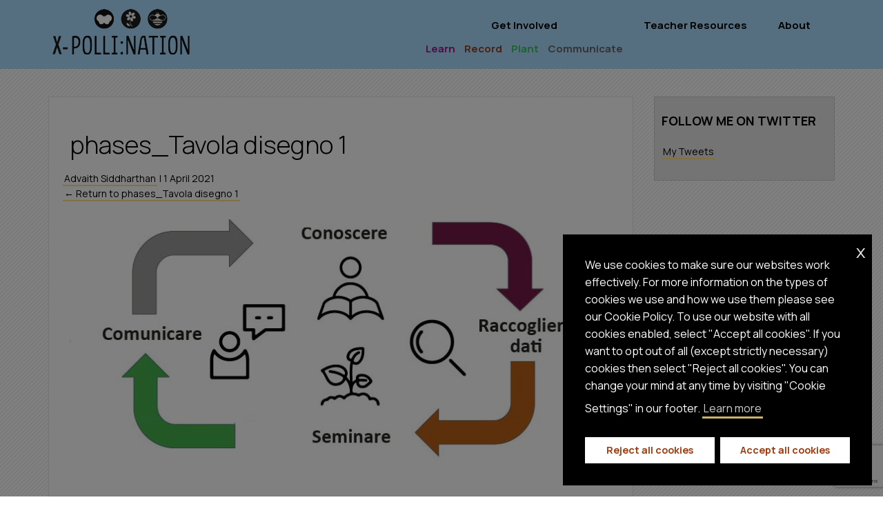

--- FILE ---
content_type: text/html; charset=UTF-8
request_url: https://xpollination.org/phases_tavola-disegno-1-2/
body_size: 58336
content:
<!DOCTYPE html>
<html lang="en-GB">
    <head>
        <meta charset="UTF-8" />
        <meta name="viewport" content="width=device-width, initial-scale=1"/>   
        <meta name="Description" content="The X-Polli:Nation project aims to get our communities buzzing. This National Geographic project shares (or 'cross-pollinates') approaches and tools between members of the public, scientists, technologists and educators in order to support pollinators, people and the practice of citizen science.">
        <meta name="Keywords" content="citizen science, social, pollinators, create habitats, conservation, identification, tools">
        <!-- Schema.org markup for Google+ -->
        <meta itemprop="name" content="X-Polli:Nation">
        <meta itemprop="description" content="The X-Polli:Nation project aims to get our communities buzzing. This National Geographic project shares (or 'cross-pollinates') approaches and tools between members of the public, scientists, technologists and educators in order to support pollinators, people and the practice of citizen science.">
        <meta itemprop="image" content="https://xpollination.org/xpllntn-data/themes/xpolli/assets/img/xpollination-social.png">
        <!-- Twitter Card data -->
        <meta name="twitter:card" content="summary">
        <meta name="twitter:site" content="@XPolli">
        <meta name="twitter:title" content="X-Polli:Nation">
        <meta name="twitter:description" content="The X-Polli:Nation project aims to get our communities buzzing. This National Geographic project shares (or 'cross-pollinates') approaches and tools between members of the public, scientists, technologists and educators in order to support pollinators, people and the practice of citizen science.">
        <meta name="twitter:creator" content="@XPolli">
        <!-- Twitter Summary card images must be at least 120x120px -->
        <meta name="twitter:image" content="https://xpollination.org/xpllntn-data/themes/xpolli/assets/img/xpollination-social.png">
        <!-- Open Graph data -->
        <meta property="og:title" content="X-Polli:Nation" />
        <meta property="og:site_name" content="X-Polli:Nation"/>
        <meta property="og:url" content="https://xpollination.org/" />
        <meta property="og:description" content="The X-Polli:Nation project aims to get our communities buzzing. This National Geographic project shares (or 'cross-pollinates') approaches and tools between members of the public, scientists, technologists and educators in order to support pollinators, people and the practice of citizen science.">
        <meta property="og:type" content="article" />
        <meta property="og:image" content="https://xpollination.org/xpllntn-data/themes/xpolli/assets/img/xpollination-social.png" />
        <meta name="author" content="Damian Dadswell - KMi">    
		<link rel="shortcut icon" href="https://xpollination.org/xpllntn-data/themes/xpolli/assets/img/favicon.png" type="image/png">
        <link rel="icon" href="https://xpollination.org/xpllntn-data/themes/xpolli/assets/img/favicon.png">
        
        
        <title>X-Polli:Nation</title>

        <!-- Bootstrap core CSS -->
        <link rel="stylesheet" href="https://stackpath.bootstrapcdn.com/bootstrap/3.4.1/css/bootstrap.min.css">
        <!-- Custom styles for this template -->
    	<script defer src="https://use.fontawesome.com/releases/v5.0.8/js/all.js" integrity="sha384-SlE991lGASHoBfWbelyBPLsUlwY1GwNDJo3jSJO04KZ33K2bwfV9YBauFfnzvynJ" crossorigin="anonymous"></script>
        <!-- Google fonts -->
        <link href="https://fonts.googleapis.com/css2?family=Manrope:wght@300;400;700;800&display=swap&subset=latin-ext" rel="stylesheet">
        <link href="https://xpollination.org/xpllntn-data/themes/xpolli/assets/css/style.css" rel="stylesheet">
        <script src="//code.jquery.com/jquery-3.4.1.min.js" integrity="sha256-CSXorXvZcTkaix6Yvo6HppcZGetbYMGWSFlBw8HfCJo=" crossorigin="anonymous"></script>
        <script src="https://xpollination.org/xpllntn-data/themes/xpolli/assets/js/modernizr-2.8.3.min.js"></script>
        <!-- IE10 viewport hack for Surface/desktop Windows 8 bug -->
        <script src="https://xpollination.org/xpllntn-data/themes/xpolli/assets/js/ie10-viewport-bug-workaround.js"></script>
                <!-- HTML5 shim and Respond.js IE8 support of HTML5 elements and media queries -->
        <!--[if lt IE 9]>
          <script src="//oss.maxcdn.com/html5shiv/3.7.2/html5shiv.min.js"></script>
          <script src="//oss.maxcdn.com/respond/1.4.2/respond.min.js"></script>
        <![endif]-->
        <script>
            $(window).scroll(function(){
                if ($(window).scrollTop() > 920) {
                    $('#logo').css('visibility','visible');
                    //$('#main-nav').css('top','0px');
                } else {
                    $('#logo').css('visibility','hidden');
                    //$('#main-nav').css('top','100px');
                }
            });
        </script>
        <title>phases_Tavola disegno 1 | X-Polli:Nation</title>
<meta name='robots' content='max-image-preview:large' />
<!-- Jetpack Site Verification Tags -->
<meta name="google-site-verification" content="ZBhAyks3WIQgfOXPN6Dr0N01AB1rlgJ87Fn2Yk8VBTQ" />
<link rel='dns-prefetch' href='//stats.wp.com' />
<link rel='dns-prefetch' href='//maxcdn.bootstrapcdn.com' />
<link rel='dns-prefetch' href='//cdn.linearicons.com' />
<link rel="alternate" type="application/rss+xml" title="X-Polli:Nation &raquo; Feed" href="https://xpollination.org/feed/" />
<link rel="alternate" type="application/rss+xml" title="X-Polli:Nation &raquo; Comments Feed" href="https://xpollination.org/comments/feed/" />
<link rel="alternate" title="oEmbed (JSON)" type="application/json+oembed" href="https://xpollination.org/wp-json/oembed/1.0/embed?url=https%3A%2F%2Fxpollination.org%2Fphases_tavola-disegno-1-2%2F" />
<link rel="alternate" title="oEmbed (XML)" type="text/xml+oembed" href="https://xpollination.org/wp-json/oembed/1.0/embed?url=https%3A%2F%2Fxpollination.org%2Fphases_tavola-disegno-1-2%2F&#038;format=xml" />
		<!-- This site uses the Google Analytics by MonsterInsights plugin v9.11.1 - Using Analytics tracking - https://www.monsterinsights.com/ -->
		<!-- Note: MonsterInsights is not currently configured on this site. The site owner needs to authenticate with Google Analytics in the MonsterInsights settings panel. -->
					<!-- No tracking code set -->
				<!-- / Google Analytics by MonsterInsights -->
		<style id='wp-img-auto-sizes-contain-inline-css' type='text/css'>
img:is([sizes=auto i],[sizes^="auto," i]){contain-intrinsic-size:3000px 1500px}
/*# sourceURL=wp-img-auto-sizes-contain-inline-css */
</style>
<style id='wp-emoji-styles-inline-css' type='text/css'>

	img.wp-smiley, img.emoji {
		display: inline !important;
		border: none !important;
		box-shadow: none !important;
		height: 1em !important;
		width: 1em !important;
		margin: 0 0.07em !important;
		vertical-align: -0.1em !important;
		background: none !important;
		padding: 0 !important;
	}
/*# sourceURL=wp-emoji-styles-inline-css */
</style>
<style id='wp-block-library-inline-css' type='text/css'>
:root{--wp-block-synced-color:#7a00df;--wp-block-synced-color--rgb:122,0,223;--wp-bound-block-color:var(--wp-block-synced-color);--wp-editor-canvas-background:#ddd;--wp-admin-theme-color:#007cba;--wp-admin-theme-color--rgb:0,124,186;--wp-admin-theme-color-darker-10:#006ba1;--wp-admin-theme-color-darker-10--rgb:0,107,160.5;--wp-admin-theme-color-darker-20:#005a87;--wp-admin-theme-color-darker-20--rgb:0,90,135;--wp-admin-border-width-focus:2px}@media (min-resolution:192dpi){:root{--wp-admin-border-width-focus:1.5px}}.wp-element-button{cursor:pointer}:root .has-very-light-gray-background-color{background-color:#eee}:root .has-very-dark-gray-background-color{background-color:#313131}:root .has-very-light-gray-color{color:#eee}:root .has-very-dark-gray-color{color:#313131}:root .has-vivid-green-cyan-to-vivid-cyan-blue-gradient-background{background:linear-gradient(135deg,#00d084,#0693e3)}:root .has-purple-crush-gradient-background{background:linear-gradient(135deg,#34e2e4,#4721fb 50%,#ab1dfe)}:root .has-hazy-dawn-gradient-background{background:linear-gradient(135deg,#faaca8,#dad0ec)}:root .has-subdued-olive-gradient-background{background:linear-gradient(135deg,#fafae1,#67a671)}:root .has-atomic-cream-gradient-background{background:linear-gradient(135deg,#fdd79a,#004a59)}:root .has-nightshade-gradient-background{background:linear-gradient(135deg,#330968,#31cdcf)}:root .has-midnight-gradient-background{background:linear-gradient(135deg,#020381,#2874fc)}:root{--wp--preset--font-size--normal:16px;--wp--preset--font-size--huge:42px}.has-regular-font-size{font-size:1em}.has-larger-font-size{font-size:2.625em}.has-normal-font-size{font-size:var(--wp--preset--font-size--normal)}.has-huge-font-size{font-size:var(--wp--preset--font-size--huge)}.has-text-align-center{text-align:center}.has-text-align-left{text-align:left}.has-text-align-right{text-align:right}.has-fit-text{white-space:nowrap!important}#end-resizable-editor-section{display:none}.aligncenter{clear:both}.items-justified-left{justify-content:flex-start}.items-justified-center{justify-content:center}.items-justified-right{justify-content:flex-end}.items-justified-space-between{justify-content:space-between}.screen-reader-text{border:0;clip-path:inset(50%);height:1px;margin:-1px;overflow:hidden;padding:0;position:absolute;width:1px;word-wrap:normal!important}.screen-reader-text:focus{background-color:#ddd;clip-path:none;color:#444;display:block;font-size:1em;height:auto;left:5px;line-height:normal;padding:15px 23px 14px;text-decoration:none;top:5px;width:auto;z-index:100000}html :where(.has-border-color){border-style:solid}html :where([style*=border-top-color]){border-top-style:solid}html :where([style*=border-right-color]){border-right-style:solid}html :where([style*=border-bottom-color]){border-bottom-style:solid}html :where([style*=border-left-color]){border-left-style:solid}html :where([style*=border-width]){border-style:solid}html :where([style*=border-top-width]){border-top-style:solid}html :where([style*=border-right-width]){border-right-style:solid}html :where([style*=border-bottom-width]){border-bottom-style:solid}html :where([style*=border-left-width]){border-left-style:solid}html :where(img[class*=wp-image-]){height:auto;max-width:100%}:where(figure){margin:0 0 1em}html :where(.is-position-sticky){--wp-admin--admin-bar--position-offset:var(--wp-admin--admin-bar--height,0px)}@media screen and (max-width:600px){html :where(.is-position-sticky){--wp-admin--admin-bar--position-offset:0px}}

/*# sourceURL=wp-block-library-inline-css */
</style><style id='global-styles-inline-css' type='text/css'>
:root{--wp--preset--aspect-ratio--square: 1;--wp--preset--aspect-ratio--4-3: 4/3;--wp--preset--aspect-ratio--3-4: 3/4;--wp--preset--aspect-ratio--3-2: 3/2;--wp--preset--aspect-ratio--2-3: 2/3;--wp--preset--aspect-ratio--16-9: 16/9;--wp--preset--aspect-ratio--9-16: 9/16;--wp--preset--color--black: #000000;--wp--preset--color--cyan-bluish-gray: #abb8c3;--wp--preset--color--white: #ffffff;--wp--preset--color--pale-pink: #f78da7;--wp--preset--color--vivid-red: #cf2e2e;--wp--preset--color--luminous-vivid-orange: #ff6900;--wp--preset--color--luminous-vivid-amber: #fcb900;--wp--preset--color--light-green-cyan: #7bdcb5;--wp--preset--color--vivid-green-cyan: #00d084;--wp--preset--color--pale-cyan-blue: #8ed1fc;--wp--preset--color--vivid-cyan-blue: #0693e3;--wp--preset--color--vivid-purple: #9b51e0;--wp--preset--gradient--vivid-cyan-blue-to-vivid-purple: linear-gradient(135deg,rgb(6,147,227) 0%,rgb(155,81,224) 100%);--wp--preset--gradient--light-green-cyan-to-vivid-green-cyan: linear-gradient(135deg,rgb(122,220,180) 0%,rgb(0,208,130) 100%);--wp--preset--gradient--luminous-vivid-amber-to-luminous-vivid-orange: linear-gradient(135deg,rgb(252,185,0) 0%,rgb(255,105,0) 100%);--wp--preset--gradient--luminous-vivid-orange-to-vivid-red: linear-gradient(135deg,rgb(255,105,0) 0%,rgb(207,46,46) 100%);--wp--preset--gradient--very-light-gray-to-cyan-bluish-gray: linear-gradient(135deg,rgb(238,238,238) 0%,rgb(169,184,195) 100%);--wp--preset--gradient--cool-to-warm-spectrum: linear-gradient(135deg,rgb(74,234,220) 0%,rgb(151,120,209) 20%,rgb(207,42,186) 40%,rgb(238,44,130) 60%,rgb(251,105,98) 80%,rgb(254,248,76) 100%);--wp--preset--gradient--blush-light-purple: linear-gradient(135deg,rgb(255,206,236) 0%,rgb(152,150,240) 100%);--wp--preset--gradient--blush-bordeaux: linear-gradient(135deg,rgb(254,205,165) 0%,rgb(254,45,45) 50%,rgb(107,0,62) 100%);--wp--preset--gradient--luminous-dusk: linear-gradient(135deg,rgb(255,203,112) 0%,rgb(199,81,192) 50%,rgb(65,88,208) 100%);--wp--preset--gradient--pale-ocean: linear-gradient(135deg,rgb(255,245,203) 0%,rgb(182,227,212) 50%,rgb(51,167,181) 100%);--wp--preset--gradient--electric-grass: linear-gradient(135deg,rgb(202,248,128) 0%,rgb(113,206,126) 100%);--wp--preset--gradient--midnight: linear-gradient(135deg,rgb(2,3,129) 0%,rgb(40,116,252) 100%);--wp--preset--font-size--small: 13px;--wp--preset--font-size--medium: 20px;--wp--preset--font-size--large: 36px;--wp--preset--font-size--x-large: 42px;--wp--preset--spacing--20: 0.44rem;--wp--preset--spacing--30: 0.67rem;--wp--preset--spacing--40: 1rem;--wp--preset--spacing--50: 1.5rem;--wp--preset--spacing--60: 2.25rem;--wp--preset--spacing--70: 3.38rem;--wp--preset--spacing--80: 5.06rem;--wp--preset--shadow--natural: 6px 6px 9px rgba(0, 0, 0, 0.2);--wp--preset--shadow--deep: 12px 12px 50px rgba(0, 0, 0, 0.4);--wp--preset--shadow--sharp: 6px 6px 0px rgba(0, 0, 0, 0.2);--wp--preset--shadow--outlined: 6px 6px 0px -3px rgb(255, 255, 255), 6px 6px rgb(0, 0, 0);--wp--preset--shadow--crisp: 6px 6px 0px rgb(0, 0, 0);}:where(.is-layout-flex){gap: 0.5em;}:where(.is-layout-grid){gap: 0.5em;}body .is-layout-flex{display: flex;}.is-layout-flex{flex-wrap: wrap;align-items: center;}.is-layout-flex > :is(*, div){margin: 0;}body .is-layout-grid{display: grid;}.is-layout-grid > :is(*, div){margin: 0;}:where(.wp-block-columns.is-layout-flex){gap: 2em;}:where(.wp-block-columns.is-layout-grid){gap: 2em;}:where(.wp-block-post-template.is-layout-flex){gap: 1.25em;}:where(.wp-block-post-template.is-layout-grid){gap: 1.25em;}.has-black-color{color: var(--wp--preset--color--black) !important;}.has-cyan-bluish-gray-color{color: var(--wp--preset--color--cyan-bluish-gray) !important;}.has-white-color{color: var(--wp--preset--color--white) !important;}.has-pale-pink-color{color: var(--wp--preset--color--pale-pink) !important;}.has-vivid-red-color{color: var(--wp--preset--color--vivid-red) !important;}.has-luminous-vivid-orange-color{color: var(--wp--preset--color--luminous-vivid-orange) !important;}.has-luminous-vivid-amber-color{color: var(--wp--preset--color--luminous-vivid-amber) !important;}.has-light-green-cyan-color{color: var(--wp--preset--color--light-green-cyan) !important;}.has-vivid-green-cyan-color{color: var(--wp--preset--color--vivid-green-cyan) !important;}.has-pale-cyan-blue-color{color: var(--wp--preset--color--pale-cyan-blue) !important;}.has-vivid-cyan-blue-color{color: var(--wp--preset--color--vivid-cyan-blue) !important;}.has-vivid-purple-color{color: var(--wp--preset--color--vivid-purple) !important;}.has-black-background-color{background-color: var(--wp--preset--color--black) !important;}.has-cyan-bluish-gray-background-color{background-color: var(--wp--preset--color--cyan-bluish-gray) !important;}.has-white-background-color{background-color: var(--wp--preset--color--white) !important;}.has-pale-pink-background-color{background-color: var(--wp--preset--color--pale-pink) !important;}.has-vivid-red-background-color{background-color: var(--wp--preset--color--vivid-red) !important;}.has-luminous-vivid-orange-background-color{background-color: var(--wp--preset--color--luminous-vivid-orange) !important;}.has-luminous-vivid-amber-background-color{background-color: var(--wp--preset--color--luminous-vivid-amber) !important;}.has-light-green-cyan-background-color{background-color: var(--wp--preset--color--light-green-cyan) !important;}.has-vivid-green-cyan-background-color{background-color: var(--wp--preset--color--vivid-green-cyan) !important;}.has-pale-cyan-blue-background-color{background-color: var(--wp--preset--color--pale-cyan-blue) !important;}.has-vivid-cyan-blue-background-color{background-color: var(--wp--preset--color--vivid-cyan-blue) !important;}.has-vivid-purple-background-color{background-color: var(--wp--preset--color--vivid-purple) !important;}.has-black-border-color{border-color: var(--wp--preset--color--black) !important;}.has-cyan-bluish-gray-border-color{border-color: var(--wp--preset--color--cyan-bluish-gray) !important;}.has-white-border-color{border-color: var(--wp--preset--color--white) !important;}.has-pale-pink-border-color{border-color: var(--wp--preset--color--pale-pink) !important;}.has-vivid-red-border-color{border-color: var(--wp--preset--color--vivid-red) !important;}.has-luminous-vivid-orange-border-color{border-color: var(--wp--preset--color--luminous-vivid-orange) !important;}.has-luminous-vivid-amber-border-color{border-color: var(--wp--preset--color--luminous-vivid-amber) !important;}.has-light-green-cyan-border-color{border-color: var(--wp--preset--color--light-green-cyan) !important;}.has-vivid-green-cyan-border-color{border-color: var(--wp--preset--color--vivid-green-cyan) !important;}.has-pale-cyan-blue-border-color{border-color: var(--wp--preset--color--pale-cyan-blue) !important;}.has-vivid-cyan-blue-border-color{border-color: var(--wp--preset--color--vivid-cyan-blue) !important;}.has-vivid-purple-border-color{border-color: var(--wp--preset--color--vivid-purple) !important;}.has-vivid-cyan-blue-to-vivid-purple-gradient-background{background: var(--wp--preset--gradient--vivid-cyan-blue-to-vivid-purple) !important;}.has-light-green-cyan-to-vivid-green-cyan-gradient-background{background: var(--wp--preset--gradient--light-green-cyan-to-vivid-green-cyan) !important;}.has-luminous-vivid-amber-to-luminous-vivid-orange-gradient-background{background: var(--wp--preset--gradient--luminous-vivid-amber-to-luminous-vivid-orange) !important;}.has-luminous-vivid-orange-to-vivid-red-gradient-background{background: var(--wp--preset--gradient--luminous-vivid-orange-to-vivid-red) !important;}.has-very-light-gray-to-cyan-bluish-gray-gradient-background{background: var(--wp--preset--gradient--very-light-gray-to-cyan-bluish-gray) !important;}.has-cool-to-warm-spectrum-gradient-background{background: var(--wp--preset--gradient--cool-to-warm-spectrum) !important;}.has-blush-light-purple-gradient-background{background: var(--wp--preset--gradient--blush-light-purple) !important;}.has-blush-bordeaux-gradient-background{background: var(--wp--preset--gradient--blush-bordeaux) !important;}.has-luminous-dusk-gradient-background{background: var(--wp--preset--gradient--luminous-dusk) !important;}.has-pale-ocean-gradient-background{background: var(--wp--preset--gradient--pale-ocean) !important;}.has-electric-grass-gradient-background{background: var(--wp--preset--gradient--electric-grass) !important;}.has-midnight-gradient-background{background: var(--wp--preset--gradient--midnight) !important;}.has-small-font-size{font-size: var(--wp--preset--font-size--small) !important;}.has-medium-font-size{font-size: var(--wp--preset--font-size--medium) !important;}.has-large-font-size{font-size: var(--wp--preset--font-size--large) !important;}.has-x-large-font-size{font-size: var(--wp--preset--font-size--x-large) !important;}
/*# sourceURL=global-styles-inline-css */
</style>

<style id='classic-theme-styles-inline-css' type='text/css'>
/*! This file is auto-generated */
.wp-block-button__link{color:#fff;background-color:#32373c;border-radius:9999px;box-shadow:none;text-decoration:none;padding:calc(.667em + 2px) calc(1.333em + 2px);font-size:1.125em}.wp-block-file__button{background:#32373c;color:#fff;text-decoration:none}
/*# sourceURL=/wp-includes/css/classic-themes.min.css */
</style>
<link rel='stylesheet' id='aptf-pro-bxslider-css-css' href='https://xpollination.org/xpllntn-data/plugins/accesspress-twitter-feed-pro%202/css/jquery.bxslider.css?ver=2.0.2' type='text/css' media='all' />
<link rel='stylesheet' id='aptf-pro-lightbox-css-css' href='https://xpollination.org/xpllntn-data/plugins/accesspress-twitter-feed-pro%202/css/lightbox.css?ver=2.0.2' type='text/css' media='all' />
<link rel='stylesheet' id='aptf-pro-front-css-css' href='https://xpollination.org/xpllntn-data/plugins/accesspress-twitter-feed-pro%202/css/frontend.css?ver=2.0.2' type='text/css' media='all' />
<link rel='stylesheet' id='aptf-pro-font-css-css' href='https://xpollination.org/xpllntn-data/plugins/accesspress-twitter-feed-pro%202/css/fonts.css?ver=2.0.2' type='text/css' media='all' />
<link rel='stylesheet' id='aptf-pro-fontawesome-css' href='//maxcdn.bootstrapcdn.com/font-awesome/4.3.0/css/font-awesome.min.css?ver=2.0.2' type='text/css' media='all' />
<link rel='stylesheet' id='aptf-pro-linearicons-css' href='//cdn.linearicons.com/free/1.0.0/icon-font.min.css?ver=2.0.2' type='text/css' media='all' />
<link rel='stylesheet' id='ctf_styles-css' href='https://xpollination.org/xpllntn-data/plugins/custom-twitter-feeds/css/ctf-styles.min.css?ver=2.3.1' type='text/css' media='all' />
<link rel='stylesheet' id='nsc_bar_nice-cookie-consent-css' href='https://xpollination.org/xpllntn-data/plugins/beautiful-and-responsive-cookie-consent/public/cookieNSCconsent.min.css?ver=4.9.2' type='text/css' media='all' />
<link rel='stylesheet' id='xpolli-style-css' href='https://xpollination.org/xpllntn-data/themes/xpolli/style.css?ver=6.9' type='text/css' media='all' />
<!--n2css--><!--n2js--><script type="text/javascript" src="https://xpollination.org/wp-includes/js/jquery/jquery.min.js?ver=3.7.1" id="jquery-core-js"></script>
<script type="text/javascript" src="https://xpollination.org/wp-includes/js/jquery/jquery-migrate.min.js?ver=3.4.1" id="jquery-migrate-js"></script>
<script type="text/javascript" src="https://xpollination.org/xpllntn-data/plugins/accesspress-twitter-feed-pro%202/js/jquery.easing.min.js?ver=2.0.2" id="aptf-pro-easing-js"></script>
<script type="text/javascript" src="https://xpollination.org/xpllntn-data/plugins/accesspress-twitter-feed-pro%202/js/jquery.easy-ticker.min.js?ver=2.0.2" id="aptf-pro-easy-ticker-js"></script>
<script type="text/javascript" src="https://xpollination.org/xpllntn-data/plugins/accesspress-twitter-feed-pro%202/js/jquery.bxslider.min.js?ver=2.0.2" id="aptf-pro-bxslider-js-js"></script>
<script type="text/javascript" src="https://xpollination.org/xpllntn-data/plugins/accesspress-twitter-feed-pro%202/js/lightbox.js?ver=2.0.2" id="aptf-pro-lightbox-js-js"></script>
<script type="text/javascript" src="https://xpollination.org/xpllntn-data/plugins/accesspress-twitter-feed-pro%202/js/frontend.js?ver=2.0.2" id="aptf-pro-front-js-js"></script>
<link rel="https://api.w.org/" href="https://xpollination.org/wp-json/" /><link rel="alternate" title="JSON" type="application/json" href="https://xpollination.org/wp-json/wp/v2/media/672" /><link rel="EditURI" type="application/rsd+xml" title="RSD" href="https://xpollination.org/xmlrpc.php?rsd" />
<meta name="generator" content="WordPress 6.9" />
<link rel="canonical" href="https://xpollination.org/phases_tavola-disegno-1-2/" />
<link rel='shortlink' href='https://xpollination.org/?p=672' />
	<style>img#wpstats{display:none}</style>
		<script>
	function openCity(evt, cityName) {
  // Declare all variables
  var i, tabcontent, tablinks;

  // Get all elements with class="tabcontent" and hide them
  tabcontent = document.getElementsByClassName("tabcontent");
  for (i = 0; i < tabcontent.length; i++) {
    tabcontent[i].style.display = "none";
  }

  // Get all elements with class="tablinks" and remove the class "active"
  tablinks = document.getElementsByClassName("tablinks");
  for (i = 0; i < tablinks.length; i++) {
    tablinks[i].className = tablinks[i].className.replace(" active", "");
  }

  // Show the current tab, and add an "active" class to the button that opened the tab
  document.getElementById(cityName).style.display = "block";
  evt.currentTarget.className += " active";
}
</script>

<style>
/* Style the tab */
.toptab {
  overflow: hidden;
  border: 1px solid #ccc;
  background-color: #f1f1f1;
}

/* Style the buttons that are used to open the tab content */
.toptab button {
  background-color: default;
  float: left;
  border: none;
  outline: none;
  cursor: pointer;
  padding: 10px 10px 10px 10px ;
  transition: 0.3s;
}

/* Change background color of buttons on hover */
.toptab button:hover {
  background-color: #ff8888;
}

/* Create an active/current tablink class */
.toptab button.active {
  background-color: #ff0000;
}

/* Style the tab content */
.tabcontent {
  display: none;
  padding: 0px 0px 0px 0px;
  border: 1px solid #ccc;
  border-top: none;
}
</style>

    </head>
    <body class="attachment wp-singular attachment-template-default single single-attachment postid-672 attachmentid-672 attachment-jpeg wp-theme-xpolli metaslider-plugin">
        
        
        <!-- contact modal -->
        <div class="modal fade padding-top-100" id="contact" tabindex="-1" role="dialog" aria-labelledby="contact">
            <div class="modal-dialog" role="document">
                <div class="modal-content">
                    <div class="modal-header">
                        <button type="button" class="close" data-dismiss="modal" aria-label="Close"><span aria-hidden="true">&times;</span></button>
                        <h4 class="modal-title" id="myModalLabel">Contact Us</h4>
                    </div>
                    <div class="modal-body">
                        <div data-test='contact-form'
			id='contact-form-672'
			class='wp-block-jetpack-contact-form-container '
			data-wp-interactive='jetpack/form' data-wp-context='{"formId":"672","formHash":"01d54ecc038664cbd4ecdd79f822df53b0447f65","showErrors":false,"errors":[],"fields":[],"isMultiStep":false,"useAjax":true,"submissionData":null,"formattedSubmissionData":[],"submissionSuccess":false,"submissionError":null,"elementId":"jp-form-01d54ecc038664cbd4ecdd79f822df53b0447f65","isSingleInputForm":false}'
			data-wp-watch--scroll-to-wrapper="callbacks.scrollToWrapper"
		>
<div class="contact-form-submission contact-form-ajax-submission" data-wp-class--submission-success="context.submissionSuccess"><p class="go-back-message"><a class="link" role="button" tabindex="0" data-wp-on--click="actions.goBack" href="/phases_tavola-disegno-1-2/">Go back</a></p><h4 id="contact-form-success-header">Your message has been sent</h4>

<template data-wp-each--submission="context.formattedSubmissionData">
					<div class="jetpack_forms_contact-form-success-summary">
						<div class="field-name" data-wp-text="context.submission.label" data-wp-bind--hidden="!context.submission.label"></div>
						<div class="field-value" data-wp-text="context.submission.value"></div>
						<div class="field-images" data-wp-bind--hidden="!context.submission.images">
							<template data-wp-each--image="context.submission.images">
								<figure class="field-image" data-wp-class--is-empty="!context.image">
									<img data-wp-bind--src="context.image" data-wp-bind--hidden="!context.image" />
									<img decoding="async" src="[data-uri]" data-wp-bind--hidden="context.image" />
								</figure>
							</template>
						</div>
					</div>
				</template></div><form action='https://xpollination.org/phases_tavola-disegno-1-2/'
				id='jp-form-01d54ecc038664cbd4ecdd79f822df53b0447f65'
				method='post'
				class='contact-form commentsblock' aria-label="phases_Tavola disegno 1"
				data-wp-on--submit="actions.onFormSubmit"
				data-wp-on--reset="actions.onFormReset"
				data-wp-class--submission-success="context.submissionSuccess"
				data-wp-class--is-first-step="state.isFirstStep"
				data-wp-class--is-last-step="state.isLastStep"
				data-wp-class--is-ajax-form="context.useAjax"
				novalidate >
<input type='hidden' name='jetpack_contact_form_jwt' value='eyJ0eXAiOiJKV1QiLCJhbGciOiJIUzI1NiJ9.[base64].FsJjNuJQq0xo9AAhjeZO67X1ZCyFLwzS3OBCd_Ifj9I' />

<div style=""  data-wp-interactive="jetpack/form" data-wp-context='{"fieldId":"g672-name","fieldType":"name","fieldLabel":"Name","fieldValue":"","fieldPlaceholder":"","fieldIsRequired":"1","fieldErrorMessage":"","fieldExtra":[],"formHash":"01d54ecc038664cbd4ecdd79f822df53b0447f65"}'  class='grunion-field-name-wrap grunion-field-wrap'  data-wp-init='callbacks.initializeField' data-wp-on--jetpack-form-reset='callbacks.initializeField' >
<label
				for='g672-name' class="grunion-field-label name" >Name<span class="grunion-label-required" aria-hidden="true">(required)</span></label>
<input
					type='text'
					name='g672-name'
					id='g672-name'
					value=''

					data-wp-bind--aria-invalid='state.fieldHasErrors'
					data-wp-bind--value='state.getFieldValue'
					aria-errormessage='g672-name-text-error-message'
					data-wp-on--input='actions.onFieldChange'
					data-wp-on--blur='actions.onFieldBlur'
					data-wp-class--has-value='state.hasFieldValue'

					class='name  grunion-field' 
					required='true' aria-required='true'  />
 
			<div id="g672-name-text-error" class="contact-form__input-error" data-wp-class--has-errors="state.fieldHasErrors">
				<span class="contact-form__warning-icon">
					<svg width="16" height="16" viewBox="0 0 16 16" fill="none" xmlns="http://www.w3.org/2000/svg">
						<path d="M8.50015 11.6402H7.50015V10.6402H8.50015V11.6402Z" />
						<path d="M7.50015 9.64018H8.50015V6.30684H7.50015V9.64018Z" />
						<path fill-rule="evenodd" clip-rule="evenodd" d="M6.98331 3.0947C7.42933 2.30177 8.57096 2.30177 9.01698 3.09469L13.8771 11.7349C14.3145 12.5126 13.7525 13.4735 12.8602 13.4735H3.14004C2.24774 13.4735 1.68575 12.5126 2.12321 11.7349L6.98331 3.0947ZM8.14541 3.58496C8.08169 3.47168 7.9186 3.47168 7.85488 3.58496L2.99478 12.2251C2.93229 12.3362 3.01257 12.4735 3.14004 12.4735H12.8602C12.9877 12.4735 13.068 12.3362 13.0055 12.2251L8.14541 3.58496Z" />
					</svg>
					<span class="visually-hidden">Warning</span>
				</span>
				<span data-wp-text="state.errorMessage" id="g672-name-text-error-message" role="alert" aria-live="assertive"></span>
			</div> 
	</div>

<div style=""  data-wp-interactive="jetpack/form" data-wp-context='{"fieldId":"g672-email","fieldType":"email","fieldLabel":"Email","fieldValue":"","fieldPlaceholder":"","fieldIsRequired":"1","fieldErrorMessage":"","fieldExtra":[],"formHash":"01d54ecc038664cbd4ecdd79f822df53b0447f65"}'  class='grunion-field-email-wrap grunion-field-wrap'  data-wp-init='callbacks.initializeField' data-wp-on--jetpack-form-reset='callbacks.initializeField' >
<label
				for='g672-email' class="grunion-field-label email" >Email<span class="grunion-label-required" aria-hidden="true">(required)</span></label>
<input
					type='email'
					name='g672-email'
					id='g672-email'
					value=''

					data-wp-bind--aria-invalid='state.fieldHasErrors'
					data-wp-bind--value='state.getFieldValue'
					aria-errormessage='g672-email-email-error-message'
					data-wp-on--input='actions.onFieldChange'
					data-wp-on--blur='actions.onFieldBlur'
					data-wp-class--has-value='state.hasFieldValue'

					class='email  grunion-field' 
					required='true' aria-required='true'  />
 
			<div id="g672-email-email-error" class="contact-form__input-error" data-wp-class--has-errors="state.fieldHasErrors">
				<span class="contact-form__warning-icon">
					<svg width="16" height="16" viewBox="0 0 16 16" fill="none" xmlns="http://www.w3.org/2000/svg">
						<path d="M8.50015 11.6402H7.50015V10.6402H8.50015V11.6402Z" />
						<path d="M7.50015 9.64018H8.50015V6.30684H7.50015V9.64018Z" />
						<path fill-rule="evenodd" clip-rule="evenodd" d="M6.98331 3.0947C7.42933 2.30177 8.57096 2.30177 9.01698 3.09469L13.8771 11.7349C14.3145 12.5126 13.7525 13.4735 12.8602 13.4735H3.14004C2.24774 13.4735 1.68575 12.5126 2.12321 11.7349L6.98331 3.0947ZM8.14541 3.58496C8.08169 3.47168 7.9186 3.47168 7.85488 3.58496L2.99478 12.2251C2.93229 12.3362 3.01257 12.4735 3.14004 12.4735H12.8602C12.9877 12.4735 13.068 12.3362 13.0055 12.2251L8.14541 3.58496Z" />
					</svg>
					<span class="visually-hidden">Warning</span>
				</span>
				<span data-wp-text="state.errorMessage" id="g672-email-email-error-message" role="alert" aria-live="assertive"></span>
			</div> 
	</div>

<div style=""  data-wp-interactive="jetpack/form" data-wp-context='{"fieldId":"g672-message","fieldType":"textarea","fieldLabel":"Message","fieldValue":"","fieldPlaceholder":"","fieldIsRequired":"1","fieldErrorMessage":"","fieldExtra":[],"formHash":"01d54ecc038664cbd4ecdd79f822df53b0447f65"}'  class='grunion-field-textarea-wrap grunion-field-wrap'  data-wp-init='callbacks.initializeField' data-wp-on--jetpack-form-reset='callbacks.initializeField' >
<label
				for='contact-form-comment-g672-message' class="grunion-field-label textarea" >Message<span class="grunion-label-required" aria-hidden="true">(required)</span></label>
<textarea
		                style=''
		                name='g672-message'
		                id='contact-form-comment-g672-message'
		                rows='20'
						data-wp-text='state.getFieldValue'
						data-wp-on--input='actions.onFieldChange'
						data-wp-on--blur='actions.onFieldBlur'
						data-wp-class--has-value='state.hasFieldValue'
						data-wp-bind--aria-invalid='state.fieldHasErrors'
						aria-errormessage='g672-message-textarea-error-message'
						class='textarea  grunion-field'  required aria-required='true'></textarea>
 
			<div id="g672-message-textarea-error" class="contact-form__input-error" data-wp-class--has-errors="state.fieldHasErrors">
				<span class="contact-form__warning-icon">
					<svg width="16" height="16" viewBox="0 0 16 16" fill="none" xmlns="http://www.w3.org/2000/svg">
						<path d="M8.50015 11.6402H7.50015V10.6402H8.50015V11.6402Z" />
						<path d="M7.50015 9.64018H8.50015V6.30684H7.50015V9.64018Z" />
						<path fill-rule="evenodd" clip-rule="evenodd" d="M6.98331 3.0947C7.42933 2.30177 8.57096 2.30177 9.01698 3.09469L13.8771 11.7349C14.3145 12.5126 13.7525 13.4735 12.8602 13.4735H3.14004C2.24774 13.4735 1.68575 12.5126 2.12321 11.7349L6.98331 3.0947ZM8.14541 3.58496C8.08169 3.47168 7.9186 3.47168 7.85488 3.58496L2.99478 12.2251C2.93229 12.3362 3.01257 12.4735 3.14004 12.4735H12.8602C12.9877 12.4735 13.068 12.3362 13.0055 12.2251L8.14541 3.58496Z" />
					</svg>
					<span class="visually-hidden">Warning</span>
				</span>
				<span data-wp-text="state.errorMessage" id="g672-message-textarea-error-message" role="alert" aria-live="assertive"></span>
			</div>
	</div>
	<p class='contact-submit'>
<div class="contact-form__error" data-wp-class--show-errors="state.showFormErrors"><span class="contact-form__warning-icon"><span class="visually-hidden">Warning.</span><i aria-hidden="true"></i></span>
				<span data-wp-text="state.getFormErrorMessage"></span>
				<ul>
				<template data-wp-each="state.getErrorList" data-wp-key="context.item.id">
					<li><a data-wp-bind--href="context.item.anchor" data-wp-on--click="actions.scrollIntoView" data-wp-text="context.item.label"></a></li>
				</template>
				</ul></div><div class="contact-form__error" data-wp-class--show-errors="state.showSubmissionError" data-wp-text="context.submissionError"></div>		<button type='submit' class='pushbutton-wide'>Submit</button>		<input type='hidden' name='contact-form-id' value='672' />
		<input type='hidden' name='action' value='grunion-contact-form' />
		<input type='hidden' name='contact-form-hash' value='01d54ecc038664cbd4ecdd79f822df53b0447f65' />
	</p>
<p style="display: none !important;" class="akismet-fields-container" data-prefix="ak_"><label>&#916;<textarea name="ak_hp_textarea" cols="45" rows="8" maxlength="100"></textarea></label><input type="hidden" id="ak_js_1" name="ak_js" value="73"/><script>document.getElementById( "ak_js_1" ).setAttribute( "value", ( new Date() ).getTime() );</script></p><input type="hidden" autocomplete="off" autocorrect="off" name="U-u-N-PK-yA-r-wL" value="" /></form>
</div>
                        <div class="clearfix"></div>
                    </div>
                </div>
            </div>
        </div>
        <!-- contact modal ends -->
        
        <!-- navigation -->
        <nav class="navbar navbar-default" role="navigation">
            <div class="container">
                <div class="row">
                    <div class="col-lg-12 col-md-12 col-sm-12 col-xs-12">
   
                <div class="xpolli-icon"><a href="https://xpollination.org" title="X-Polli:Nation"><img src="https://xpollination.org/xpllntn-data/themes/xpolli/assets/img/xpolli-logo-black.png" alt="X-Polli:Nation Logo"></a></div>

                        <div class="navbar-header page-scroll">
                            <button type="button" class="navbar-toggle" data-toggle="collapse" data-target="#navbar-collapse-xpn">
                                <span class="sr-only">Toggle navigation</span>
                                <span class="icon-bar"></span>
                                <span class="icon-bar"></span>
                                <span class="icon-bar"></span>
                            </button>
                        </div>
                        <div class="collapse navbar-collapse" id="navbar-collapse-xpn">
                            <ul class="nav navbar-nav clearfix"><li id="menu-item-36" class="menu-item menu-item-type-post_type menu-item-object-page menu-item-has-children menu-item-36"><a href="https://xpollination.org/get-involved/">Get Involved</a>
<ul class="sub-menu">
	<li id="menu-item-760" class="menu-item menu-item-type-post_type menu-item-object-page menu-item-760"><a href="https://xpollination.org/learn/">Learn</a></li>
	<li id="menu-item-759" class="menu-item menu-item-type-post_type menu-item-object-page menu-item-759"><a href="https://xpollination.org/record/">Record</a></li>
	<li id="menu-item-758" class="menu-item menu-item-type-post_type menu-item-object-page menu-item-758"><a href="https://xpollination.org/plant/">Plant</a></li>
	<li id="menu-item-830" class="menu-item menu-item-type-post_type menu-item-object-page menu-item-830"><a href="https://xpollination.org/communicate/">Communicate</a></li>
</ul>
</li>
<li id="menu-item-35" class="menu-item menu-item-type-post_type menu-item-object-page menu-item-35"><a href="https://xpollination.org/teacher-resources/">Teacher Resources</a></li>
<li id="menu-item-37" class="menu-item menu-item-type-post_type menu-item-object-page menu-item-37"><a href="https://xpollination.org/about/">About</a></li>
</ul>                        </div>
                    </div>
                </div>
            </div>
        </nav>
        <!-- navigation ends -->
        
        <!-- header -->
        

        <!-- header end --><!-- content -->
<main id="content" role="main">
    <div class="container">
        <div class="row">
            <div class="col-lg-9 col-md-9 col-sm-8 col-xs-12">
                <section class="main">
                                        <article id="post-672" class="post-672 attachment type-attachment status-inherit hentry">
                    <header class="header">
                    <h1 class="entry-title">phases_Tavola disegno 1</h1>                     <div class="entry-meta">
<span class="author vcard"><a href="https://xpollination.org/author/advaith-siddharthan/" title="Posts by Advaith Siddharthan" rel="author">Advaith Siddharthan</a></span>
<span class="meta-sep"> | </span>
<span class="entry-date">1 April 2021</span>
</div>                    <a href="https://xpollination.org/phases_tavola-disegno-1-2/" title="Return to phases_Tavola disegno 1" rev="attachment"><span class="meta-nav">&larr;</span> Return to phases_Tavola disegno 1</a>
                    </header>
                    <div class="entry-content">
                    <div class="entry-attachment">
                                        <p class="attachment"><a href="https://xpollination.org/xpllntn-data/uploads/2021/04/phases_Tavola-disegno-1-1.jpg" title="phases_Tavola disegno 1" rel="attachment"><img src="https://xpollination.org/xpllntn-data/uploads/2021/04/phases_Tavola-disegno-1-1.jpg" width="790" height="367" class="attachment-full" alt="" /></a></p>
                                        </div>
                    <div class="entry-caption"></div>
                                        </div>
                    </article>
                    <div id="comments">
</div>                                    </section>
            </div>
            <div class="col-lg-3 col-md-3 col-sm-4 col-xs-12">
                <aside id="sidebar">
        <div id="primary" class="widget-area">
    <ul class="xoxo">
    <h3>Follow me on Twitter</h3><a class="twitter-timeline" data-width="240" data-height="600" data-theme="light" data-border-color="#f0f0f1" data-lang="EN" data-partner="jetpack" data-chrome="noborders transparent noscrollbar" href="https://twitter.com/@XPolliProject" href="https://twitter.com/@XPolliProject">My Tweets</a>    </ul>
    </div>
    </aside>            </div>
            <div class="clearfix margin-bottom-40"></div>
        </div>
    </div>
</main>
<div class="clearfix"></div>
<!-- content end -->
        <div id="footer" role="contentinfo">
            <div class="container">
                <div class="row">



<div style="width:45%;min-width:300px;padding-left:10px;padding-right:20px; vertical-align: text-top;float:left">
<div class="alignleft">
<h3>X-Polli:Nation Project Partners</h3>                    
<img alt="Xpollination logo" src="https://xpollination.org/xpllntn-data/uploads/2021/03/xpolli-logos.png" style="max-height:70px;max-width:100%"/></div>
</div><div style="width:30%; min-width:250px;vertical-align: text-top;text-align:left; float:left;padding-left:10px;padding-right:20px;">
            <div class="alignleft" style="text-align:left">
                            <h3>Website Developed By</h3>
                            <a href="http://www.open.ac.uk/" title="The Open University" class="noborder" target="_blank"><img src="https://xpollination.org/xpllntn-data/themes/xpolli/assets/img/ou-logo.png" class="ou" alt="The Open University Logo" style="max-width:40%"></a> 
                            <a href="http://kmi.open.ac.uk/" title="Knowledge Media Institute" class="noborder" target="_blank"><img src="https://xpollination.org/xpllntn-data/themes/xpolli/assets/img/kmi-logo.png" class="kmi" alt="Knowledge Media Institute Logo"  style="max-width:40%"></a>                        </div>                </div>
<div style="width:20%;  float:left;padding-left:10px;">
<div class="alignleft">
	<p><a href="#contact" data-toggle="modal" data-target="#contact" title="Contact Us">Contact</a></p>
	<p><a href="https://xpollination.org/accessibility-statement/" title="Read our Accessibility Statement">Accessibility Statement</a></p>
	<p><a href="https://xpollination.org/privacy-policy/" title="Read our privacy policy">Privacy Policy</a></p>
	</div>
</div>
</div>
            </div>
        </div>

        <!-- Bootstrap core JavaScript
        ================================================== -->
        <!-- Placed at the end of the document so the pages load faster -->
        <script src="//code.jquery.com/ui/1.12.1/jquery-ui.min.js" integrity="sha384-Dziy8F2VlJQLMShA6FHWNul/veM9bCkRUaLqr199K94ntO5QUrLJBEbYegdSkkqX" crossorigin="anonymous"></script>
        <script src="//cdnjs.cloudflare.com/ajax/libs/popper.js/1.14.3/umd/popper.min.js" integrity="sha384-ZMP7rVo3mIykV+2+9J3UJ46jBk0WLaUAdn689aCwoqbBJiSnjAK/l8WvCWPIPm49" crossorigin="anonymous"></script>
        <script src="//stackpath.bootstrapcdn.com/bootstrap/3.4.1/js/bootstrap.min.js" integrity="sha384-aJ21OjlMXNL5UyIl/XNwTMqvzeRMZH2w8c5cRVpzpU8Y5bApTppSuUkhZXN0VxHd" crossorigin="anonymous"></script>
        <script src="//cdnjs.cloudflare.com/ajax/libs/jquery-easing/1.4.1/jquery.easing.min.js" integrity="sha384-leGYpHE9Tc4N9OwRd98xg6YFpB9shlc/RkilpFi0ljr3QD4tFoFptZvgnnzzwG4Q" crossorigin="anonymous"></script>
        <script src="//cdnjs.cloudflare.com/ajax/libs/classie/1.0.1/classie.min.js" integrity="sha384-L5pr+SCpGH+frqSIf7j4AoZ4D1bu4+qJj5+uCJHoLoh2Eu8wtuOrVvOdUgly6y/s" crossorigin="anonymous"></script>
        
                <!--<script src="https://maps.googleapis.com/maps/api/js?v=3.exp&sensor=false"></script> 
        <script src="https://maps.googleapis.com/maps/api/js?v=3.exp&amp;sensor=false&amp;key=AIzaSyB1oPwD3fk7EeFY3tFwv7BoEDNGVBCtJz8&amp;libraries=places"></script>-->   
        <script src="https://xpollination.org/xpllntn-data/themes/xpolli/assets/js/site.custom.js"></script> 
        <script>
        /*
        Responsive nav menu with sub menus on larger screens.

        built using very limited amount of js (javascript adds a couple of css classes) and to deal with an unknown number of menu items (used in several WordPress themes).

        many further enhancements could easily be made (for example I normally include js to allow keyboard focus to automatically expand the collapsed menus) outside the scope of this demo.

        The CSS could do with a bit of a clean up at the moment and the styling has intentionally been left very basic for this demo but the key points should still be clear!
        */
        /**********
        MOBILE MENU
        **********/
        $('.menu-toggle').click(function(e){
          //click event for left clicks only! http://www.jacklmoore.com/notes/click-events
          if (!(e.which > 1 || e.shiftKey || e.altKey || e.metaKey)) {
            e.preventDefault();
            if($(this).parent().find('.menu').hasClass('expanded-mobile-menu')){
              $(this).removeClass('expanded-menu-toggle').parent().removeClass('nav-expanded').find('.menu').removeClass('expanded-mobile-menu');
            }else{
              $(this).addClass('expanded-menu-toggle').parent().addClass('nav-expanded').find('.menu').addClass('expanded-mobile-menu');
            }
          }
        });
        $(document).ready(function(){
          $(".hamburger").click(function(){
            $(this).toggleClass("is-active");
          });
        });
        </script>
        <script type="speculationrules">
{"prefetch":[{"source":"document","where":{"and":[{"href_matches":"/*"},{"not":{"href_matches":["/wp-*.php","/wp-admin/*","/xpllntn-data/uploads/*","/xpllntn-data/*","/xpllntn-data/plugins/*","/xpllntn-data/themes/xpolli/*","/*\\?(.+)"]}},{"not":{"selector_matches":"a[rel~=\"nofollow\"]"}},{"not":{"selector_matches":".no-prefetch, .no-prefetch a"}}]},"eagerness":"conservative"}]}
</script>
<script>
document.getElementById("defaultOpenTab").click();
</script>

<script>
jQuery(document).ready(function ($) {
var deviceAgent = navigator.userAgent.toLowerCase();
if (deviceAgent.match(/(iphone|ipod|ipad)/)) {
$("html").addClass("ios");
$("html").addClass("mobile");
}
if (navigator.userAgent.search("MSIE") >= 0) {
$("html").addClass("ie");
}
else if (navigator.userAgent.search("Chrome") >= 0) {
$("html").addClass("chrome");
}
else if (navigator.userAgent.search("Firefox") >= 0) {
$("html").addClass("firefox");
}
else if (navigator.userAgent.search("Safari") >= 0 && navigator.userAgent.search("Chrome") < 0) {
$("html").addClass("safari");
}
else if (navigator.userAgent.search("Opera") >= 0) {
$("html").addClass("opera");
}
});
</script>
<script type="importmap" id="wp-importmap">
{"imports":{"@wordpress/interactivity":"https://xpollination.org/wp-includes/js/dist/script-modules/interactivity/index.min.js?ver=8964710565a1d258501f"}}
</script>
<script type="module" src="https://xpollination.org/xpllntn-data/plugins/jetpack/jetpack_vendor/automattic/jetpack-forms/dist/modules/form/view.js?ver=15.4" id="jp-forms-view-js-module"></script>
<link rel="modulepreload" href="https://xpollination.org/wp-includes/js/dist/script-modules/interactivity/index.min.js?ver=8964710565a1d258501f" id="@wordpress/interactivity-js-modulepreload" data-wp-fetchpriority="low">
<script type="application/json" id="wp-script-module-data-@wordpress/interactivity">
{"config":{"jetpack/form":{"error_types":{"invalid_email":"Please enter a valid email address","is_required":"This field is required.","invalid_form_empty":"The form you are trying to submit is empty.","invalid_form":"Please fill out the form correctly.","network_error":"Connection issue while submitting the form. Check that you are connected to the Internet and try again."},"admin_ajax_url":"https://xpollination.org/wp-admin/admin-ajax.php"}}}
</script>
<script type="text/javascript">!function(t,e){"use strict";function n(){if(!a){a=!0;for(var t=0;t<d.length;t++)d[t].fn.call(window,d[t].ctx);d=[]}}function o(){"complete"===document.readyState&&n()}t=t||"docReady",e=e||window;var d=[],a=!1,c=!1;e[t]=function(t,e){return a?void setTimeout(function(){t(e)},1):(d.push({fn:t,ctx:e}),void("complete"===document.readyState||!document.attachEvent&&"interactive"===document.readyState?setTimeout(n,1):c||(document.addEventListener?(document.addEventListener("DOMContentLoaded",n,!1),window.addEventListener("load",n,!1)):(document.attachEvent("onreadystatechange",o),window.attachEvent("onload",n)),c=!0)))}}("wpBruiserDocReady",window);
			(function(){var wpbrLoader = (function(){var g=document,b=g.createElement('script'),c=g.scripts[0];b.async=1;b.src='https://xpollination.org/?gdbc-client=3.1.43-'+(new Date()).getTime();c.parentNode.insertBefore(b,c);});wpBruiserDocReady(wpbrLoader);window.onunload=function(){};window.addEventListener('pageshow',function(event){if(event.persisted){(typeof window.WPBruiserClient==='undefined')?wpbrLoader():window.WPBruiserClient.requestTokens();}},false);})();
</script><script type="text/javascript" src="https://xpollination.org/xpllntn-data/plugins/beautiful-and-responsive-cookie-consent/public/cookieNSCconsent.min.js?ver=4.9.2" id="nsc_bar_nice-cookie-consent_js-js"></script>
<script type="text/javascript" id="nsc_bar_nice-cookie-consent_js-js-after">
/* <![CDATA[ */
window.addEventListener("load",function(){  window.cookieconsent.initialise({"content":{"deny":"Reject all cookies","dismiss":"Got it","allow":"Accept all cookies","link":"Learn more","href":"https:\/\/xpollination.org\/privacy-policy\/","message":"We use cookies to make sure our websites work effectively. For more information on the types of cookies we use and how we use them please see our Cookie Policy. To use our website with all cookies enabled, select \"Accept all cookies\". If you want to opt out of all (except strictly necessary) cookies then select \"Reject all cookies\". You can change your mind at any time by visiting \"Cookie Settings\" in our footer.","policy":"Cookie Settings","close":"x","savesettings":"Save Settings","target":"","linksecond":"Just another Link","hrefsecond":"https:\/\/yourdomain\/anotherLink"},"type":"opt-in","palette":{"popup":{"background":"#000","text":"#fff"},"button":{"background":"#fff","text":"#e85c1a","border":""},"switches":{"background":"","backgroundChecked":"","switch":"","text":""}},"position":"bottom-right","theme":"block","cookietypes":[{"label":"Technical","checked":"checked","disabled":"disabled","cookie_suffix":"tech"},{"label":"Marketing","checked":"","disabled":"","cookie_suffix":"marketing"}],"revokable":true,"improveBannerLoadingSpeed":"0","blockScreen":"1","showCloseX":"1","container":"","customizedFont":"","setDiffDefaultCookiesFirstPV":"0","disableWithiniFrames":"0","makeButtonsEqual":"1"})});
//# sourceURL=nsc_bar_nice-cookie-consent_js-js-after
/* ]]> */
</script>
<script type="text/javascript" id="jetpack-stats-js-before">
/* <![CDATA[ */
_stq = window._stq || [];
_stq.push([ "view", {"v":"ext","blog":"175512781","post":"672","tz":"0","srv":"xpollination.org","j":"1:15.4"} ]);
_stq.push([ "clickTrackerInit", "175512781", "672" ]);
//# sourceURL=jetpack-stats-js-before
/* ]]> */
</script>
<script type="text/javascript" src="https://stats.wp.com/e-202604.js" id="jetpack-stats-js" defer="defer" data-wp-strategy="defer"></script>
<script defer type="text/javascript" src="https://xpollination.org/xpllntn-data/plugins/akismet/_inc/akismet-frontend.js?ver=1763029254" id="akismet-frontend-js"></script>
<script type="text/javascript" src="https://xpollination.org/xpllntn-data/plugins/jetpack/_inc/build/twitter-timeline.min.js?ver=4.0.0" id="jetpack-twitter-timeline-js"></script>
<script type="text/javascript" src="https://www.google.com/recaptcha/api.js?render=6LfWnewUAAAAAEISJ_Op9XfoPRzgowXP2j7x3V02&amp;ver=6.9" id="itsec-recaptcha-api-js"></script>
<script id="wp-emoji-settings" type="application/json">
{"baseUrl":"https://s.w.org/images/core/emoji/17.0.2/72x72/","ext":".png","svgUrl":"https://s.w.org/images/core/emoji/17.0.2/svg/","svgExt":".svg","source":{"concatemoji":"https://xpollination.org/wp-includes/js/wp-emoji-release.min.js?ver=6.9"}}
</script>
<script type="module">
/* <![CDATA[ */
/*! This file is auto-generated */
const a=JSON.parse(document.getElementById("wp-emoji-settings").textContent),o=(window._wpemojiSettings=a,"wpEmojiSettingsSupports"),s=["flag","emoji"];function i(e){try{var t={supportTests:e,timestamp:(new Date).valueOf()};sessionStorage.setItem(o,JSON.stringify(t))}catch(e){}}function c(e,t,n){e.clearRect(0,0,e.canvas.width,e.canvas.height),e.fillText(t,0,0);t=new Uint32Array(e.getImageData(0,0,e.canvas.width,e.canvas.height).data);e.clearRect(0,0,e.canvas.width,e.canvas.height),e.fillText(n,0,0);const a=new Uint32Array(e.getImageData(0,0,e.canvas.width,e.canvas.height).data);return t.every((e,t)=>e===a[t])}function p(e,t){e.clearRect(0,0,e.canvas.width,e.canvas.height),e.fillText(t,0,0);var n=e.getImageData(16,16,1,1);for(let e=0;e<n.data.length;e++)if(0!==n.data[e])return!1;return!0}function u(e,t,n,a){switch(t){case"flag":return n(e,"\ud83c\udff3\ufe0f\u200d\u26a7\ufe0f","\ud83c\udff3\ufe0f\u200b\u26a7\ufe0f")?!1:!n(e,"\ud83c\udde8\ud83c\uddf6","\ud83c\udde8\u200b\ud83c\uddf6")&&!n(e,"\ud83c\udff4\udb40\udc67\udb40\udc62\udb40\udc65\udb40\udc6e\udb40\udc67\udb40\udc7f","\ud83c\udff4\u200b\udb40\udc67\u200b\udb40\udc62\u200b\udb40\udc65\u200b\udb40\udc6e\u200b\udb40\udc67\u200b\udb40\udc7f");case"emoji":return!a(e,"\ud83e\u1fac8")}return!1}function f(e,t,n,a){let r;const o=(r="undefined"!=typeof WorkerGlobalScope&&self instanceof WorkerGlobalScope?new OffscreenCanvas(300,150):document.createElement("canvas")).getContext("2d",{willReadFrequently:!0}),s=(o.textBaseline="top",o.font="600 32px Arial",{});return e.forEach(e=>{s[e]=t(o,e,n,a)}),s}function r(e){var t=document.createElement("script");t.src=e,t.defer=!0,document.head.appendChild(t)}a.supports={everything:!0,everythingExceptFlag:!0},new Promise(t=>{let n=function(){try{var e=JSON.parse(sessionStorage.getItem(o));if("object"==typeof e&&"number"==typeof e.timestamp&&(new Date).valueOf()<e.timestamp+604800&&"object"==typeof e.supportTests)return e.supportTests}catch(e){}return null}();if(!n){if("undefined"!=typeof Worker&&"undefined"!=typeof OffscreenCanvas&&"undefined"!=typeof URL&&URL.createObjectURL&&"undefined"!=typeof Blob)try{var e="postMessage("+f.toString()+"("+[JSON.stringify(s),u.toString(),c.toString(),p.toString()].join(",")+"));",a=new Blob([e],{type:"text/javascript"});const r=new Worker(URL.createObjectURL(a),{name:"wpTestEmojiSupports"});return void(r.onmessage=e=>{i(n=e.data),r.terminate(),t(n)})}catch(e){}i(n=f(s,u,c,p))}t(n)}).then(e=>{for(const n in e)a.supports[n]=e[n],a.supports.everything=a.supports.everything&&a.supports[n],"flag"!==n&&(a.supports.everythingExceptFlag=a.supports.everythingExceptFlag&&a.supports[n]);var t;a.supports.everythingExceptFlag=a.supports.everythingExceptFlag&&!a.supports.flag,a.supports.everything||((t=a.source||{}).concatemoji?r(t.concatemoji):t.wpemoji&&t.twemoji&&(r(t.twemoji),r(t.wpemoji)))});
//# sourceURL=https://xpollination.org/wp-includes/js/wp-emoji-loader.min.js
/* ]]> */
</script>
    </body>
</html>

--- FILE ---
content_type: text/html; charset=utf-8
request_url: https://www.google.com/recaptcha/api2/anchor?ar=1&k=6LfWnewUAAAAAEISJ_Op9XfoPRzgowXP2j7x3V02&co=aHR0cHM6Ly94cG9sbGluYXRpb24ub3JnOjQ0Mw..&hl=en&v=PoyoqOPhxBO7pBk68S4YbpHZ&size=invisible&anchor-ms=20000&execute-ms=30000&cb=garrvoso3134
body_size: 48567
content:
<!DOCTYPE HTML><html dir="ltr" lang="en"><head><meta http-equiv="Content-Type" content="text/html; charset=UTF-8">
<meta http-equiv="X-UA-Compatible" content="IE=edge">
<title>reCAPTCHA</title>
<style type="text/css">
/* cyrillic-ext */
@font-face {
  font-family: 'Roboto';
  font-style: normal;
  font-weight: 400;
  font-stretch: 100%;
  src: url(//fonts.gstatic.com/s/roboto/v48/KFO7CnqEu92Fr1ME7kSn66aGLdTylUAMa3GUBHMdazTgWw.woff2) format('woff2');
  unicode-range: U+0460-052F, U+1C80-1C8A, U+20B4, U+2DE0-2DFF, U+A640-A69F, U+FE2E-FE2F;
}
/* cyrillic */
@font-face {
  font-family: 'Roboto';
  font-style: normal;
  font-weight: 400;
  font-stretch: 100%;
  src: url(//fonts.gstatic.com/s/roboto/v48/KFO7CnqEu92Fr1ME7kSn66aGLdTylUAMa3iUBHMdazTgWw.woff2) format('woff2');
  unicode-range: U+0301, U+0400-045F, U+0490-0491, U+04B0-04B1, U+2116;
}
/* greek-ext */
@font-face {
  font-family: 'Roboto';
  font-style: normal;
  font-weight: 400;
  font-stretch: 100%;
  src: url(//fonts.gstatic.com/s/roboto/v48/KFO7CnqEu92Fr1ME7kSn66aGLdTylUAMa3CUBHMdazTgWw.woff2) format('woff2');
  unicode-range: U+1F00-1FFF;
}
/* greek */
@font-face {
  font-family: 'Roboto';
  font-style: normal;
  font-weight: 400;
  font-stretch: 100%;
  src: url(//fonts.gstatic.com/s/roboto/v48/KFO7CnqEu92Fr1ME7kSn66aGLdTylUAMa3-UBHMdazTgWw.woff2) format('woff2');
  unicode-range: U+0370-0377, U+037A-037F, U+0384-038A, U+038C, U+038E-03A1, U+03A3-03FF;
}
/* math */
@font-face {
  font-family: 'Roboto';
  font-style: normal;
  font-weight: 400;
  font-stretch: 100%;
  src: url(//fonts.gstatic.com/s/roboto/v48/KFO7CnqEu92Fr1ME7kSn66aGLdTylUAMawCUBHMdazTgWw.woff2) format('woff2');
  unicode-range: U+0302-0303, U+0305, U+0307-0308, U+0310, U+0312, U+0315, U+031A, U+0326-0327, U+032C, U+032F-0330, U+0332-0333, U+0338, U+033A, U+0346, U+034D, U+0391-03A1, U+03A3-03A9, U+03B1-03C9, U+03D1, U+03D5-03D6, U+03F0-03F1, U+03F4-03F5, U+2016-2017, U+2034-2038, U+203C, U+2040, U+2043, U+2047, U+2050, U+2057, U+205F, U+2070-2071, U+2074-208E, U+2090-209C, U+20D0-20DC, U+20E1, U+20E5-20EF, U+2100-2112, U+2114-2115, U+2117-2121, U+2123-214F, U+2190, U+2192, U+2194-21AE, U+21B0-21E5, U+21F1-21F2, U+21F4-2211, U+2213-2214, U+2216-22FF, U+2308-230B, U+2310, U+2319, U+231C-2321, U+2336-237A, U+237C, U+2395, U+239B-23B7, U+23D0, U+23DC-23E1, U+2474-2475, U+25AF, U+25B3, U+25B7, U+25BD, U+25C1, U+25CA, U+25CC, U+25FB, U+266D-266F, U+27C0-27FF, U+2900-2AFF, U+2B0E-2B11, U+2B30-2B4C, U+2BFE, U+3030, U+FF5B, U+FF5D, U+1D400-1D7FF, U+1EE00-1EEFF;
}
/* symbols */
@font-face {
  font-family: 'Roboto';
  font-style: normal;
  font-weight: 400;
  font-stretch: 100%;
  src: url(//fonts.gstatic.com/s/roboto/v48/KFO7CnqEu92Fr1ME7kSn66aGLdTylUAMaxKUBHMdazTgWw.woff2) format('woff2');
  unicode-range: U+0001-000C, U+000E-001F, U+007F-009F, U+20DD-20E0, U+20E2-20E4, U+2150-218F, U+2190, U+2192, U+2194-2199, U+21AF, U+21E6-21F0, U+21F3, U+2218-2219, U+2299, U+22C4-22C6, U+2300-243F, U+2440-244A, U+2460-24FF, U+25A0-27BF, U+2800-28FF, U+2921-2922, U+2981, U+29BF, U+29EB, U+2B00-2BFF, U+4DC0-4DFF, U+FFF9-FFFB, U+10140-1018E, U+10190-1019C, U+101A0, U+101D0-101FD, U+102E0-102FB, U+10E60-10E7E, U+1D2C0-1D2D3, U+1D2E0-1D37F, U+1F000-1F0FF, U+1F100-1F1AD, U+1F1E6-1F1FF, U+1F30D-1F30F, U+1F315, U+1F31C, U+1F31E, U+1F320-1F32C, U+1F336, U+1F378, U+1F37D, U+1F382, U+1F393-1F39F, U+1F3A7-1F3A8, U+1F3AC-1F3AF, U+1F3C2, U+1F3C4-1F3C6, U+1F3CA-1F3CE, U+1F3D4-1F3E0, U+1F3ED, U+1F3F1-1F3F3, U+1F3F5-1F3F7, U+1F408, U+1F415, U+1F41F, U+1F426, U+1F43F, U+1F441-1F442, U+1F444, U+1F446-1F449, U+1F44C-1F44E, U+1F453, U+1F46A, U+1F47D, U+1F4A3, U+1F4B0, U+1F4B3, U+1F4B9, U+1F4BB, U+1F4BF, U+1F4C8-1F4CB, U+1F4D6, U+1F4DA, U+1F4DF, U+1F4E3-1F4E6, U+1F4EA-1F4ED, U+1F4F7, U+1F4F9-1F4FB, U+1F4FD-1F4FE, U+1F503, U+1F507-1F50B, U+1F50D, U+1F512-1F513, U+1F53E-1F54A, U+1F54F-1F5FA, U+1F610, U+1F650-1F67F, U+1F687, U+1F68D, U+1F691, U+1F694, U+1F698, U+1F6AD, U+1F6B2, U+1F6B9-1F6BA, U+1F6BC, U+1F6C6-1F6CF, U+1F6D3-1F6D7, U+1F6E0-1F6EA, U+1F6F0-1F6F3, U+1F6F7-1F6FC, U+1F700-1F7FF, U+1F800-1F80B, U+1F810-1F847, U+1F850-1F859, U+1F860-1F887, U+1F890-1F8AD, U+1F8B0-1F8BB, U+1F8C0-1F8C1, U+1F900-1F90B, U+1F93B, U+1F946, U+1F984, U+1F996, U+1F9E9, U+1FA00-1FA6F, U+1FA70-1FA7C, U+1FA80-1FA89, U+1FA8F-1FAC6, U+1FACE-1FADC, U+1FADF-1FAE9, U+1FAF0-1FAF8, U+1FB00-1FBFF;
}
/* vietnamese */
@font-face {
  font-family: 'Roboto';
  font-style: normal;
  font-weight: 400;
  font-stretch: 100%;
  src: url(//fonts.gstatic.com/s/roboto/v48/KFO7CnqEu92Fr1ME7kSn66aGLdTylUAMa3OUBHMdazTgWw.woff2) format('woff2');
  unicode-range: U+0102-0103, U+0110-0111, U+0128-0129, U+0168-0169, U+01A0-01A1, U+01AF-01B0, U+0300-0301, U+0303-0304, U+0308-0309, U+0323, U+0329, U+1EA0-1EF9, U+20AB;
}
/* latin-ext */
@font-face {
  font-family: 'Roboto';
  font-style: normal;
  font-weight: 400;
  font-stretch: 100%;
  src: url(//fonts.gstatic.com/s/roboto/v48/KFO7CnqEu92Fr1ME7kSn66aGLdTylUAMa3KUBHMdazTgWw.woff2) format('woff2');
  unicode-range: U+0100-02BA, U+02BD-02C5, U+02C7-02CC, U+02CE-02D7, U+02DD-02FF, U+0304, U+0308, U+0329, U+1D00-1DBF, U+1E00-1E9F, U+1EF2-1EFF, U+2020, U+20A0-20AB, U+20AD-20C0, U+2113, U+2C60-2C7F, U+A720-A7FF;
}
/* latin */
@font-face {
  font-family: 'Roboto';
  font-style: normal;
  font-weight: 400;
  font-stretch: 100%;
  src: url(//fonts.gstatic.com/s/roboto/v48/KFO7CnqEu92Fr1ME7kSn66aGLdTylUAMa3yUBHMdazQ.woff2) format('woff2');
  unicode-range: U+0000-00FF, U+0131, U+0152-0153, U+02BB-02BC, U+02C6, U+02DA, U+02DC, U+0304, U+0308, U+0329, U+2000-206F, U+20AC, U+2122, U+2191, U+2193, U+2212, U+2215, U+FEFF, U+FFFD;
}
/* cyrillic-ext */
@font-face {
  font-family: 'Roboto';
  font-style: normal;
  font-weight: 500;
  font-stretch: 100%;
  src: url(//fonts.gstatic.com/s/roboto/v48/KFO7CnqEu92Fr1ME7kSn66aGLdTylUAMa3GUBHMdazTgWw.woff2) format('woff2');
  unicode-range: U+0460-052F, U+1C80-1C8A, U+20B4, U+2DE0-2DFF, U+A640-A69F, U+FE2E-FE2F;
}
/* cyrillic */
@font-face {
  font-family: 'Roboto';
  font-style: normal;
  font-weight: 500;
  font-stretch: 100%;
  src: url(//fonts.gstatic.com/s/roboto/v48/KFO7CnqEu92Fr1ME7kSn66aGLdTylUAMa3iUBHMdazTgWw.woff2) format('woff2');
  unicode-range: U+0301, U+0400-045F, U+0490-0491, U+04B0-04B1, U+2116;
}
/* greek-ext */
@font-face {
  font-family: 'Roboto';
  font-style: normal;
  font-weight: 500;
  font-stretch: 100%;
  src: url(//fonts.gstatic.com/s/roboto/v48/KFO7CnqEu92Fr1ME7kSn66aGLdTylUAMa3CUBHMdazTgWw.woff2) format('woff2');
  unicode-range: U+1F00-1FFF;
}
/* greek */
@font-face {
  font-family: 'Roboto';
  font-style: normal;
  font-weight: 500;
  font-stretch: 100%;
  src: url(//fonts.gstatic.com/s/roboto/v48/KFO7CnqEu92Fr1ME7kSn66aGLdTylUAMa3-UBHMdazTgWw.woff2) format('woff2');
  unicode-range: U+0370-0377, U+037A-037F, U+0384-038A, U+038C, U+038E-03A1, U+03A3-03FF;
}
/* math */
@font-face {
  font-family: 'Roboto';
  font-style: normal;
  font-weight: 500;
  font-stretch: 100%;
  src: url(//fonts.gstatic.com/s/roboto/v48/KFO7CnqEu92Fr1ME7kSn66aGLdTylUAMawCUBHMdazTgWw.woff2) format('woff2');
  unicode-range: U+0302-0303, U+0305, U+0307-0308, U+0310, U+0312, U+0315, U+031A, U+0326-0327, U+032C, U+032F-0330, U+0332-0333, U+0338, U+033A, U+0346, U+034D, U+0391-03A1, U+03A3-03A9, U+03B1-03C9, U+03D1, U+03D5-03D6, U+03F0-03F1, U+03F4-03F5, U+2016-2017, U+2034-2038, U+203C, U+2040, U+2043, U+2047, U+2050, U+2057, U+205F, U+2070-2071, U+2074-208E, U+2090-209C, U+20D0-20DC, U+20E1, U+20E5-20EF, U+2100-2112, U+2114-2115, U+2117-2121, U+2123-214F, U+2190, U+2192, U+2194-21AE, U+21B0-21E5, U+21F1-21F2, U+21F4-2211, U+2213-2214, U+2216-22FF, U+2308-230B, U+2310, U+2319, U+231C-2321, U+2336-237A, U+237C, U+2395, U+239B-23B7, U+23D0, U+23DC-23E1, U+2474-2475, U+25AF, U+25B3, U+25B7, U+25BD, U+25C1, U+25CA, U+25CC, U+25FB, U+266D-266F, U+27C0-27FF, U+2900-2AFF, U+2B0E-2B11, U+2B30-2B4C, U+2BFE, U+3030, U+FF5B, U+FF5D, U+1D400-1D7FF, U+1EE00-1EEFF;
}
/* symbols */
@font-face {
  font-family: 'Roboto';
  font-style: normal;
  font-weight: 500;
  font-stretch: 100%;
  src: url(//fonts.gstatic.com/s/roboto/v48/KFO7CnqEu92Fr1ME7kSn66aGLdTylUAMaxKUBHMdazTgWw.woff2) format('woff2');
  unicode-range: U+0001-000C, U+000E-001F, U+007F-009F, U+20DD-20E0, U+20E2-20E4, U+2150-218F, U+2190, U+2192, U+2194-2199, U+21AF, U+21E6-21F0, U+21F3, U+2218-2219, U+2299, U+22C4-22C6, U+2300-243F, U+2440-244A, U+2460-24FF, U+25A0-27BF, U+2800-28FF, U+2921-2922, U+2981, U+29BF, U+29EB, U+2B00-2BFF, U+4DC0-4DFF, U+FFF9-FFFB, U+10140-1018E, U+10190-1019C, U+101A0, U+101D0-101FD, U+102E0-102FB, U+10E60-10E7E, U+1D2C0-1D2D3, U+1D2E0-1D37F, U+1F000-1F0FF, U+1F100-1F1AD, U+1F1E6-1F1FF, U+1F30D-1F30F, U+1F315, U+1F31C, U+1F31E, U+1F320-1F32C, U+1F336, U+1F378, U+1F37D, U+1F382, U+1F393-1F39F, U+1F3A7-1F3A8, U+1F3AC-1F3AF, U+1F3C2, U+1F3C4-1F3C6, U+1F3CA-1F3CE, U+1F3D4-1F3E0, U+1F3ED, U+1F3F1-1F3F3, U+1F3F5-1F3F7, U+1F408, U+1F415, U+1F41F, U+1F426, U+1F43F, U+1F441-1F442, U+1F444, U+1F446-1F449, U+1F44C-1F44E, U+1F453, U+1F46A, U+1F47D, U+1F4A3, U+1F4B0, U+1F4B3, U+1F4B9, U+1F4BB, U+1F4BF, U+1F4C8-1F4CB, U+1F4D6, U+1F4DA, U+1F4DF, U+1F4E3-1F4E6, U+1F4EA-1F4ED, U+1F4F7, U+1F4F9-1F4FB, U+1F4FD-1F4FE, U+1F503, U+1F507-1F50B, U+1F50D, U+1F512-1F513, U+1F53E-1F54A, U+1F54F-1F5FA, U+1F610, U+1F650-1F67F, U+1F687, U+1F68D, U+1F691, U+1F694, U+1F698, U+1F6AD, U+1F6B2, U+1F6B9-1F6BA, U+1F6BC, U+1F6C6-1F6CF, U+1F6D3-1F6D7, U+1F6E0-1F6EA, U+1F6F0-1F6F3, U+1F6F7-1F6FC, U+1F700-1F7FF, U+1F800-1F80B, U+1F810-1F847, U+1F850-1F859, U+1F860-1F887, U+1F890-1F8AD, U+1F8B0-1F8BB, U+1F8C0-1F8C1, U+1F900-1F90B, U+1F93B, U+1F946, U+1F984, U+1F996, U+1F9E9, U+1FA00-1FA6F, U+1FA70-1FA7C, U+1FA80-1FA89, U+1FA8F-1FAC6, U+1FACE-1FADC, U+1FADF-1FAE9, U+1FAF0-1FAF8, U+1FB00-1FBFF;
}
/* vietnamese */
@font-face {
  font-family: 'Roboto';
  font-style: normal;
  font-weight: 500;
  font-stretch: 100%;
  src: url(//fonts.gstatic.com/s/roboto/v48/KFO7CnqEu92Fr1ME7kSn66aGLdTylUAMa3OUBHMdazTgWw.woff2) format('woff2');
  unicode-range: U+0102-0103, U+0110-0111, U+0128-0129, U+0168-0169, U+01A0-01A1, U+01AF-01B0, U+0300-0301, U+0303-0304, U+0308-0309, U+0323, U+0329, U+1EA0-1EF9, U+20AB;
}
/* latin-ext */
@font-face {
  font-family: 'Roboto';
  font-style: normal;
  font-weight: 500;
  font-stretch: 100%;
  src: url(//fonts.gstatic.com/s/roboto/v48/KFO7CnqEu92Fr1ME7kSn66aGLdTylUAMa3KUBHMdazTgWw.woff2) format('woff2');
  unicode-range: U+0100-02BA, U+02BD-02C5, U+02C7-02CC, U+02CE-02D7, U+02DD-02FF, U+0304, U+0308, U+0329, U+1D00-1DBF, U+1E00-1E9F, U+1EF2-1EFF, U+2020, U+20A0-20AB, U+20AD-20C0, U+2113, U+2C60-2C7F, U+A720-A7FF;
}
/* latin */
@font-face {
  font-family: 'Roboto';
  font-style: normal;
  font-weight: 500;
  font-stretch: 100%;
  src: url(//fonts.gstatic.com/s/roboto/v48/KFO7CnqEu92Fr1ME7kSn66aGLdTylUAMa3yUBHMdazQ.woff2) format('woff2');
  unicode-range: U+0000-00FF, U+0131, U+0152-0153, U+02BB-02BC, U+02C6, U+02DA, U+02DC, U+0304, U+0308, U+0329, U+2000-206F, U+20AC, U+2122, U+2191, U+2193, U+2212, U+2215, U+FEFF, U+FFFD;
}
/* cyrillic-ext */
@font-face {
  font-family: 'Roboto';
  font-style: normal;
  font-weight: 900;
  font-stretch: 100%;
  src: url(//fonts.gstatic.com/s/roboto/v48/KFO7CnqEu92Fr1ME7kSn66aGLdTylUAMa3GUBHMdazTgWw.woff2) format('woff2');
  unicode-range: U+0460-052F, U+1C80-1C8A, U+20B4, U+2DE0-2DFF, U+A640-A69F, U+FE2E-FE2F;
}
/* cyrillic */
@font-face {
  font-family: 'Roboto';
  font-style: normal;
  font-weight: 900;
  font-stretch: 100%;
  src: url(//fonts.gstatic.com/s/roboto/v48/KFO7CnqEu92Fr1ME7kSn66aGLdTylUAMa3iUBHMdazTgWw.woff2) format('woff2');
  unicode-range: U+0301, U+0400-045F, U+0490-0491, U+04B0-04B1, U+2116;
}
/* greek-ext */
@font-face {
  font-family: 'Roboto';
  font-style: normal;
  font-weight: 900;
  font-stretch: 100%;
  src: url(//fonts.gstatic.com/s/roboto/v48/KFO7CnqEu92Fr1ME7kSn66aGLdTylUAMa3CUBHMdazTgWw.woff2) format('woff2');
  unicode-range: U+1F00-1FFF;
}
/* greek */
@font-face {
  font-family: 'Roboto';
  font-style: normal;
  font-weight: 900;
  font-stretch: 100%;
  src: url(//fonts.gstatic.com/s/roboto/v48/KFO7CnqEu92Fr1ME7kSn66aGLdTylUAMa3-UBHMdazTgWw.woff2) format('woff2');
  unicode-range: U+0370-0377, U+037A-037F, U+0384-038A, U+038C, U+038E-03A1, U+03A3-03FF;
}
/* math */
@font-face {
  font-family: 'Roboto';
  font-style: normal;
  font-weight: 900;
  font-stretch: 100%;
  src: url(//fonts.gstatic.com/s/roboto/v48/KFO7CnqEu92Fr1ME7kSn66aGLdTylUAMawCUBHMdazTgWw.woff2) format('woff2');
  unicode-range: U+0302-0303, U+0305, U+0307-0308, U+0310, U+0312, U+0315, U+031A, U+0326-0327, U+032C, U+032F-0330, U+0332-0333, U+0338, U+033A, U+0346, U+034D, U+0391-03A1, U+03A3-03A9, U+03B1-03C9, U+03D1, U+03D5-03D6, U+03F0-03F1, U+03F4-03F5, U+2016-2017, U+2034-2038, U+203C, U+2040, U+2043, U+2047, U+2050, U+2057, U+205F, U+2070-2071, U+2074-208E, U+2090-209C, U+20D0-20DC, U+20E1, U+20E5-20EF, U+2100-2112, U+2114-2115, U+2117-2121, U+2123-214F, U+2190, U+2192, U+2194-21AE, U+21B0-21E5, U+21F1-21F2, U+21F4-2211, U+2213-2214, U+2216-22FF, U+2308-230B, U+2310, U+2319, U+231C-2321, U+2336-237A, U+237C, U+2395, U+239B-23B7, U+23D0, U+23DC-23E1, U+2474-2475, U+25AF, U+25B3, U+25B7, U+25BD, U+25C1, U+25CA, U+25CC, U+25FB, U+266D-266F, U+27C0-27FF, U+2900-2AFF, U+2B0E-2B11, U+2B30-2B4C, U+2BFE, U+3030, U+FF5B, U+FF5D, U+1D400-1D7FF, U+1EE00-1EEFF;
}
/* symbols */
@font-face {
  font-family: 'Roboto';
  font-style: normal;
  font-weight: 900;
  font-stretch: 100%;
  src: url(//fonts.gstatic.com/s/roboto/v48/KFO7CnqEu92Fr1ME7kSn66aGLdTylUAMaxKUBHMdazTgWw.woff2) format('woff2');
  unicode-range: U+0001-000C, U+000E-001F, U+007F-009F, U+20DD-20E0, U+20E2-20E4, U+2150-218F, U+2190, U+2192, U+2194-2199, U+21AF, U+21E6-21F0, U+21F3, U+2218-2219, U+2299, U+22C4-22C6, U+2300-243F, U+2440-244A, U+2460-24FF, U+25A0-27BF, U+2800-28FF, U+2921-2922, U+2981, U+29BF, U+29EB, U+2B00-2BFF, U+4DC0-4DFF, U+FFF9-FFFB, U+10140-1018E, U+10190-1019C, U+101A0, U+101D0-101FD, U+102E0-102FB, U+10E60-10E7E, U+1D2C0-1D2D3, U+1D2E0-1D37F, U+1F000-1F0FF, U+1F100-1F1AD, U+1F1E6-1F1FF, U+1F30D-1F30F, U+1F315, U+1F31C, U+1F31E, U+1F320-1F32C, U+1F336, U+1F378, U+1F37D, U+1F382, U+1F393-1F39F, U+1F3A7-1F3A8, U+1F3AC-1F3AF, U+1F3C2, U+1F3C4-1F3C6, U+1F3CA-1F3CE, U+1F3D4-1F3E0, U+1F3ED, U+1F3F1-1F3F3, U+1F3F5-1F3F7, U+1F408, U+1F415, U+1F41F, U+1F426, U+1F43F, U+1F441-1F442, U+1F444, U+1F446-1F449, U+1F44C-1F44E, U+1F453, U+1F46A, U+1F47D, U+1F4A3, U+1F4B0, U+1F4B3, U+1F4B9, U+1F4BB, U+1F4BF, U+1F4C8-1F4CB, U+1F4D6, U+1F4DA, U+1F4DF, U+1F4E3-1F4E6, U+1F4EA-1F4ED, U+1F4F7, U+1F4F9-1F4FB, U+1F4FD-1F4FE, U+1F503, U+1F507-1F50B, U+1F50D, U+1F512-1F513, U+1F53E-1F54A, U+1F54F-1F5FA, U+1F610, U+1F650-1F67F, U+1F687, U+1F68D, U+1F691, U+1F694, U+1F698, U+1F6AD, U+1F6B2, U+1F6B9-1F6BA, U+1F6BC, U+1F6C6-1F6CF, U+1F6D3-1F6D7, U+1F6E0-1F6EA, U+1F6F0-1F6F3, U+1F6F7-1F6FC, U+1F700-1F7FF, U+1F800-1F80B, U+1F810-1F847, U+1F850-1F859, U+1F860-1F887, U+1F890-1F8AD, U+1F8B0-1F8BB, U+1F8C0-1F8C1, U+1F900-1F90B, U+1F93B, U+1F946, U+1F984, U+1F996, U+1F9E9, U+1FA00-1FA6F, U+1FA70-1FA7C, U+1FA80-1FA89, U+1FA8F-1FAC6, U+1FACE-1FADC, U+1FADF-1FAE9, U+1FAF0-1FAF8, U+1FB00-1FBFF;
}
/* vietnamese */
@font-face {
  font-family: 'Roboto';
  font-style: normal;
  font-weight: 900;
  font-stretch: 100%;
  src: url(//fonts.gstatic.com/s/roboto/v48/KFO7CnqEu92Fr1ME7kSn66aGLdTylUAMa3OUBHMdazTgWw.woff2) format('woff2');
  unicode-range: U+0102-0103, U+0110-0111, U+0128-0129, U+0168-0169, U+01A0-01A1, U+01AF-01B0, U+0300-0301, U+0303-0304, U+0308-0309, U+0323, U+0329, U+1EA0-1EF9, U+20AB;
}
/* latin-ext */
@font-face {
  font-family: 'Roboto';
  font-style: normal;
  font-weight: 900;
  font-stretch: 100%;
  src: url(//fonts.gstatic.com/s/roboto/v48/KFO7CnqEu92Fr1ME7kSn66aGLdTylUAMa3KUBHMdazTgWw.woff2) format('woff2');
  unicode-range: U+0100-02BA, U+02BD-02C5, U+02C7-02CC, U+02CE-02D7, U+02DD-02FF, U+0304, U+0308, U+0329, U+1D00-1DBF, U+1E00-1E9F, U+1EF2-1EFF, U+2020, U+20A0-20AB, U+20AD-20C0, U+2113, U+2C60-2C7F, U+A720-A7FF;
}
/* latin */
@font-face {
  font-family: 'Roboto';
  font-style: normal;
  font-weight: 900;
  font-stretch: 100%;
  src: url(//fonts.gstatic.com/s/roboto/v48/KFO7CnqEu92Fr1ME7kSn66aGLdTylUAMa3yUBHMdazQ.woff2) format('woff2');
  unicode-range: U+0000-00FF, U+0131, U+0152-0153, U+02BB-02BC, U+02C6, U+02DA, U+02DC, U+0304, U+0308, U+0329, U+2000-206F, U+20AC, U+2122, U+2191, U+2193, U+2212, U+2215, U+FEFF, U+FFFD;
}

</style>
<link rel="stylesheet" type="text/css" href="https://www.gstatic.com/recaptcha/releases/PoyoqOPhxBO7pBk68S4YbpHZ/styles__ltr.css">
<script nonce="P2AcJ8U-VLDSPGTUBRhslQ" type="text/javascript">window['__recaptcha_api'] = 'https://www.google.com/recaptcha/api2/';</script>
<script type="text/javascript" src="https://www.gstatic.com/recaptcha/releases/PoyoqOPhxBO7pBk68S4YbpHZ/recaptcha__en.js" nonce="P2AcJ8U-VLDSPGTUBRhslQ">
      
    </script></head>
<body><div id="rc-anchor-alert" class="rc-anchor-alert"></div>
<input type="hidden" id="recaptcha-token" value="[base64]">
<script type="text/javascript" nonce="P2AcJ8U-VLDSPGTUBRhslQ">
      recaptcha.anchor.Main.init("[\x22ainput\x22,[\x22bgdata\x22,\x22\x22,\[base64]/[base64]/[base64]/ZyhXLGgpOnEoW04sMjEsbF0sVywwKSxoKSxmYWxzZSxmYWxzZSl9Y2F0Y2goayl7RygzNTgsVyk/[base64]/[base64]/[base64]/[base64]/[base64]/[base64]/[base64]/bmV3IEJbT10oRFswXSk6dz09Mj9uZXcgQltPXShEWzBdLERbMV0pOnc9PTM/bmV3IEJbT10oRFswXSxEWzFdLERbMl0pOnc9PTQ/[base64]/[base64]/[base64]/[base64]/[base64]\\u003d\x22,\[base64]\\u003d\x22,\x22wpPCkcODw59iKDJjwo7DmcKEeQNteWHDmMOMwo7Dgx5VLcK/wrnDncO4wrjCiMK+LwjDlXbDrsOTLMOIw7hsUnE6YSjDtVpxwo/DlWpwScOtwozCicOoejsRwpEmwp/DtRzDnHcJwqsHXsOIETthw4DDtGTCjRNnR3jCky9/TcKiDsOJwoLDlX4Swrl6T8OPw7LDg8KyBcKpw77DvsKnw69Lw44ZV8KkwpjDksKcFzhde8OxScO8I8OzwoRcRXlVwr0iw5k9SjgMEjrDqkteNcKbZEwtY00rw6pDK8Krw4DCgcOOFhkQw51yDsK9FMOTwos9ZlXCjnU5X8KfZD3DjsOSCMODwqlbO8Kkw7PDlCIQw5Q/w6JsZsKeIwDCoMOuB8Ktwo7DmcOQwqgAfX/[base64]/ChMOjw7lww7tSdcKdL8OMK8KTwrFOT8OYw5how5HDoFVNAhBAEcOvw7xULsOaYTg8O1U1TMKhV8OHwrESw7IMwpNbcsOGKMKAHsOWS0/ClwdZw4Zjw7/CrMKeaxRXeMKrwpQoJVfDqG7CqirDpSBOCT7CrCkXf8KiJ8KTeUvClsKHwp/CgknDgcOsw6RqSQ5PwpF+w4TCv2Jzw6LDhFYvRSTDosK6LCRIw75bwqc2w7TCqxJzwpTDgMK5KwAxAwBow7scwpnDsDQtR8OHUj4nw6nCvcOWU8O2KmHCi8OmPMKMwpfDm8OuDj1TaEsaw7/[base64]/wq1IYBvDrSEZEMK3E8OZfcKJwpspw4RIwp3DqmNPSV/Dh28nw5hbNQp4HMKjwrXDiQcZWGfCkVvDocOSGMOQw5LDs8OWaQ4NOS9oQRfCm0nDrXDDiys0w71/wpFRwp9TdDZtH8KNVTJBw4B/PxXCjcKHJU/[base64]/[base64]/DqcOGw4fDj8O0w5LCtlfCocOJw63Ctwt+wqDDl8K5wr7ClsKmDWTDqMOew5hNw6I9wp7DuMOkw55vw7JDMwQZE8OcASPDhjrCgsOPccOhNMK9w4jCgMK/cMONw68fHsOSBB/CtT0ZwpEsRsOCAcKiV0dEw5ZVP8OzCDHDn8KbNCXDkcK4LcOsVGrCm2ZxGCHDgRvCplpnL8OxdFZ7w4DDtCbCsMOlw7I6w5o+wpTDvsONwpx/V0jDu8OBwojDo3DDrMKLWsKYw6rDsWjClUrDs8OBw4rDrxZMEcK6BHjCrQfDmsOnw4bCmzZlclfDjkrCr8OsMsK/wrjDuiLCiVzCoytlw7jCtMK0eUzCixErSyvDqsOfUMKTLH/Diy/DtMKtecKWNMOxw77DkncEw6LDpsKTEQEHw7LDlyTDg0FQwoNIwqrDlE9+ERPCjg7CsDolAnLDnSfDnHXCnQ3DoicjNSR5A2rDmSUGOVkUw5ZgUMOqXnwsR27Dk01Pwqx9ZcOSTcOYZHBZScOOwrLCv0hWWsKvQsObPsOEw48pw4N+w5LCulQvwrVFwpfDkg/CrMOoCFbCli82w7LCpcO3w4drw7pfw6lMLcKIwr5tw5PDpHDDuEM/TD95wpjCnMKMXsOYWsOTVsOuw7DCgWLCjFvCpMKRUF4ieV/[base64]/Knt8LWnCqw/[base64]/CoFDCshbCpXbCmx3DrnXCh0IIQj4CwoJKw4HDighfw7rCrMO+wp/Dg8OCwpUlwrUMBMOvwrpnCQRyw4hWB8Kwwr5iw65DHyUCw5k0WgvCo8K4DyZQwoDDnyzDocK+wrnCpcKywrvDisKgBcK3esKXwrMWGRdcKBPCqcKUaMO/[base64]/Du2PDumvDjsKmXMOzw7tresOqwrQuXcK7dMOYHD/CjcOEXiHDnB/Ds8KDHhvDnAs3wrAUwofDmcOUMx/CoMKawp58wqXCr2PDkWXCssKKeiUFf8KBTcKLwqvDpsKvXMOHeik1XCQXwrTCgm3Ch8O9wqjCtsO/C8KuCQ7CpRZ4wqHCiMOwwqfDmcOxJhDCmkUVw4zCscK/w4V0fiPCsGgyw7JUwpDDngU4HsO2Qi/DtcKvw4Jfegx8RcKIwpAGw7/CpMKIwrIbwqTCmiwxw6tEKsOXQMOvw4URw4rDjsKZwrvCk2xhHgzDu3VWMMOCw5bDrGU7GcOTFsKvwrjCuGRdPSjDiMK+Xx3CgSU/MMOCw43CmMK/Y0nDu1LCnsK9LsOwAn/DpMOaP8OewrjDoxtJwpDCuMOEfcOTQcOiwojChQBebjbDlVLCiRBuw6sfw6TCucKrGMKUZsKdwodCfm9swo/CrcKkw6XCp8Ocwq4jbyVOXcO4A8Onw6BIVyEgwqdHwqXCgcO0w5w0w4PDjRlfwoLCqHwUw5XCpcKXC2TDncOSwr5Ow7PDnSjCkyrDvcKKwpJPwovChx3Dm8OIw5hUWcOKdFrDosK5w6dCL8KkMMKHwrpkw6V/L8OuwrA0w7pfSE3CpTIWw7pFWzzDmiF5G1vCmArCpRU6w5QcwpTDlXkaBcOxBcKMMSHCkMORwrPCq3B3wq7Dv8OKDsKsI8OERAIkw7HDucKgO8Ojw6c9wpcmwr/Dqx7DuE4+PlQyU8Oiw5wSNcKcwqjCtcKEw48cYDNDw6bCoy3CsMKUeHhfAVPCmjTCkwAheG9Vw7jDtUFeYcKAZMOhIgfCp8ORw6zDvTnDr8OFSGLCmsKhw6dCw5IKRxlsVCPDlMOJSMOHd3oOC8Obw5wUw43DlnXCnHsTwq/DpcO0LsKNTGHDkhZaw7NwworDoMKkVH/Ch3VPCsODwo7DhcObRcO4w7bCplTDthkWUMKpNyBubsKsWMKSwqsvw4kAwrbCmsKfw5zClCgzw4XCr1ViSsOWwrsLEcOmFVEvBMOmw7jDlsOCw7/CklDCvMKqwqvDl1rDu1PDpgPDu8KnJEfDgxXCigPDmhxkwr9YwrRuw7rDtBAbw6LClT9Sw5PDmQXCihjCuBTCp8KXw6BkwrvDp8KjCU/CuC/Dj0RcDH3Cu8OXwozCsMKjH8Kpw4ZkwoHDlxJ0w6zCkH4Ae8KAw7zDm8K/PMKCw4FtwrzCiMK8ZMOAw6PDvwLCv8KMYnNiWlZRwp/[base64]/DtsOkw6fCrsOsKQ7Dk8OlGcOUw7LDoEjDu8K2K2sJwooawrfCusKAw4N/UMK0S3vDmcKbw4nCqELCn8ODd8ONw7BjAjMXJVpdHjpowpjDl8KDXktgw7zDijAiwqxuTMKcw7fCgcKbw5DCsUgHWRIPaQILF2x1w5zDtwgxL8OXw7EKw77DpDhyecOZEcKZc8OAwqzCksO3YX1WfgbDg2sJOsOdGV/Cuj0VwpjDmMODYsKUw5bDg0bDq8K/[base64]/CrcKOw51WRSwhwojCrwTCmTrDicOKwoImFsO4QH9cw59VIcKMwoh8C8Ovw4wswpnCv1TCksO0OMOwdcOAOMKiccKbR8OWwpZ0GFHDhlrDqFs8w4dnwqQBD2wHE8KDGcOvGcOddsO+cMKWwpbCkV3Cl8KIwrYOcMO/NcKow4cIAsKuacOQwpjDnAYbwrckajHDtcKCQcO/E8KywoxkwqLCi8OVP0MeSMK4LMOJVsKgKAJUPMKBwrnCnSjCl8O5wq1MTMKnOwVpYcO2wr/DgcK1ZsOdwoY9CcOAwpEbYmXClhHDjMO1w48yXsKvwrQ+VSUCwpcZJsKFR8K2w6oIQcKLHzdLwrvCvsKfwrcwwpzCnMKyPFfDoEzCp0NOFcKyw7twwonCi3ZjQGALbjk5wo0fLkhTOsOdHHgdCHPCrMOuKcKMwr/DjMOHw5XDkQQkFMKJwp7CgiJFIcKJw6RdDX/[base64]/DpMO8wosrZMONwo9qV34Tw5vCosOPwqLDocObGMKJwpF0SsKgwp/Cnw/Cj8KdTsKGw4www4/DsBQdUzPCjcKANkhqEcOSITRMATDDmQbDqcO6w5rDqhIKLjMuBC/CkMOAWcKpQy45wrc3KMOLw5FMDcOCO8OXwp4GOGh8w4LDsMOzWxfDnMKfw50yw6zDlMKxw4rDkW3DlMOIwpxiHMKyXlzCmcOow6vDkwRjIMKSw4dfwrPDrxwNw77DjsKFw63DisKJw60Zw7XCmsOrwqdCUR1WJkokSSrDvSANNGkAcwgFwqU/w65gcsKZw51XEgbDkMOmIcK/wrJCw6s1w4LCssKfaQFML2zDtHQWwqbDuV0Hw5HDucOOScO0CDLDscOIRHzDt2QGYkPDhMKxw6kqasOXwr4Uw4VDwoFrw57DjcKtZsKEw6IOwr0IXMO3f8Kxw47DocO0CGRTwovCgnURY314TMK3XiB1wrjDuVPCkRhSQcKNZsOhZzvCkk3DuMOZw5fDncO6w5kkZn/DiRh0wrhXUx0lKcKJIG99DF/CvAh7XU92E3hNUhUMLSrCqD41Q8Oww7tEw7rCp8KtM8O9w7wEw4t8aH7CrcOfwp9gAAHCpW1fwrfDqsKdK8Ovwo4xIMOSwo/[base64]/CsDfCvMORXX5aw7bCpsOOw4ocw4R7JHVFcjZWLsKrwrxIw6dJwqnDpnRgwrMfw5NUw5sYwq/ClsOiBsOZJS9fFsKWwrBpHMO8w5vDmMKEwoB8KcO9w7p3CH5gVsOGSEzCs8K/woBXw4VWw7LDlcO0HMKqalrDq8OBwpcgPsOufHlAAMKfGRUKExRxesKENQ/CkjvDmiVbFQPCiEoJw69Kwo5zwonDrcKJwq7DvMK/aMODbV/[base64]/DoTVfwqB0csKbK2TDjh8HbWLDtMKAfVoDwq83w78gwpoLwqM3HcKGCcKfw5s3wq15LsK3QcKGwpIRw7/CpAllwo8JwqDDlsK7w7jCmEhOw6bCnMOIeMKyw6bCvcOXw442aBspJMO7YsOnNCsuwopcJ8Kwwq/DlztvHiXCt8KOwqw/GsK6egzDq8KlT19kwqwuw57Dt0nChk5jBg3DlsKdK8KYw4UrahV4RQA4Z8K5w6ZVIMOiCMKCARIYw7LCkcKrw7ACFkrDtAnCv8KHHRNeQsK4MDHCoWvCoFdxQSQ8w4nChsK4w5PCt2fDpcK6wog7fsOiw43CiRvCqcKdR8Oaw6QyEsOAwqjColTCoT/Cn8Kzwq3CmCbDosKsW8OQw6jCkEo5GcKpwp16bMOCVgxkRcKGw7sqwqZcw6zDlXUkw4HDt15+RCUOB8KpWwgdK1rDpQMMXwtUPSkTfQ3Dmy/DuRTCgjfDqsKPNBbDqAbDgG5Lw7HDsloHwrMywp/[base64]/[base64]/[base64]/CiTDDuMKZXxTCs8KCwpnCrMKgGcO6w57Dq8OSw5PCvW/[base64]/[base64]/DrcK9EEPDmW0tDsOSYsOCwpfCiyMjdsKOFMOmwrxlDsOicDQ+Wy/ClRpUwpPDs8KPwrdqwqZBZ399WGLCukbDhcKTw50KYG1lwprDrTnDhX5uNhMrL8KswpVSVTlMKsO4w6/DusO1XcKIw5VaIB4fVcOyw6EzRsKcw6nDgsO0IsOsMgBxwq3DlF/DkMO6ZgzCtcODEk12w6TDiVPDiGvDj0EwwrNswrAEw4BDwpTCigXCmgPDoQ55w5Fgw6VOw6HCn8KJwojCv8OhGQbDp8ORGgUFw7J/wqBJwrROw4NSPCpzw6/DjMOcw5vCtsKewoE8Z0l8w5JsflDCncKiwq7Ct8KKwr0ow45SJ3JNFAt0eHp5w49PwpvCocKzwpXCqxDDl8Orwr7Cn0A+woxOwpgtw5XDqCvCnMK5w6jCksKzw4fCkT5maMK8bMOGw4dfIsOkwpnDicO3ZcO5RsKQwqjCn18Kw7ZOw5nDvMKZNMOBOn/DhcO1wpNJw5XDsMKnw4LCvlYLw6vDssOcw6Qsw6zCtnxswoJeAMOXw6DDq8K4PjrDlcOwwpV7AcOUJsOfwr/CmDfCmQw/[base64]/w6seFiHDonbCnknDgz/[base64]/DnRM1wp3DiSjCkDccUgY3cXdawqpiW8OKwo53w6Fyw4TDrg3DsVBLGyFvw5DCj8O1EA0gw4DDncKKw5/DocOqASjCq8KxY2HChRjDt3bDtcOQw7XCnwpew61gYht2RMKqDzTCkHh9TDfDisOJw5PCjcKPR2jCj8Ofw4ITD8Kjw5TDg8O+w5/ClcK/[base64]/wp3DpEnDrEPDuk9Qw7/CpMKhIsOZBsKTf1vDj8OoYMORwpPCrT7Cvi1qwrjCtcK0w6vCqGrDmynDpsOcUcK6OEtgHcKTw4/Dk8K8wqQzwoLDj8OMesOZw5xFwq49cw7DpcKqw64/fTFHw4VcOzLCqSDDoCHCvRQQw5gWUcOrwo3DmREMwo9gL2DDgw/[base64]/[base64]/w4t7AcK6P8OEw40lwrU/w7c1w5/[base64]/Cqhw9TsK/wozDtjkEMcOuwoTCtcOKw4XDilrDpn5WbcOGB8KHOcKTw4XDt8KlDENQwpTCgsKlVn8sc8K1ECnCm0ojwqh7DnpGd8OHaG7DkH3CrsK1O8OlUVXCkhgINMKqXsKywo/CklB6V8O0wrDCk8O5w7fDrDN2w7xeDcKLwo07XTrDpClLB3ROw4EQwq9BZsOWFiZWdcKXKUvDjk4bT8Oww4YHw7rCmcO4bsOTw47DncKZwps6FxfClMKewrLCjnLCunoswooQw6VGw7jDinjCiMO/AcOxw44OC8K6b8Kaw7Q7NcOfwrB2wqvDucO6w6jCtS/[base64]/DnjPDnyUIwrbCosOAVsOGOsK3w5JpN8Kuwqs/wpbCgMKRZjE3esOILsKQwonDoWc6w7MRwrLCqyvDpHZoBMKlw69iwploLQDDocONU0TDmiN5TsK4PyDDiUfCs0DDuQV6OsKYLsKWw7XDoMKKw7LDrsKyZcKKw67ClUjDimnDjy11wpdPw7VOw4VbGMKMw6jDsMOBHsK4wrzCgh/DjsKoL8OWwrbCoMK3w7TDmsKGw7p4wrsGw6YgYwTCngLDmk8Wd8KOD8KOX8KMwrrDg0BPwq1nSlDDkgMdw4RDFl/DhMOawqLDjcK5w4nDhgJDw7jDoMKVBsOUw5djw6opF8KAw5dzGsOzwoPDpX/ClMKVw5bCvhA1P8KKwp1PJS7CgMKSDUTDucOTGkNicCLDq0zCs0xIw6kFcsK3WsOCw7rCp8KaAFfDn8KdwozDmsKMw5tbw5dgQcORwr/CocKbw4vDuEvCpsKDIgRQTm7Dv8K9wrw+HzkYwr3CpHR3QMOzw5wRR8O3Z0nCum7CjmbDmVY3CCrDkcOYwpVkBsORVh3CmsK6LlNRwrHDu8KGw7DCmG/DmW9Jw48xbsKcO8OCEQgcwoHCsSnDnsOGEE7Dg0F0w7rDl8KOwo4gJMODa3rCr8K1A0zCqHF2f8OFKMKawpPDmMKAU8KHPsONFEx1wr3CnMKiwrjDqsKmDwnDosOkw7BQO8KZw5bDkMKow4R6PyfCtcOFIyA9fwvDpcOdw77CisKtXGYxccOHOcKawplRwqUzI0/DpcOMw6YAw5TCqTrDv3PCrsOSVcK0XkYkD8OdwoNLwoTDnizDncOkfsOCUSbDjMK5ZsKlw5UoAwYYCRtveMOXWVbDocOTTcORw4DDrcOMNcOmw6VAw4zCi8Oaw5MQwot2NsKuLARDw4N6Q8OBw65Fwq8RwpbDpcOfwrXCkjfDh8KkR8Kwb1J3cB9rWMO0b8Obw7hhw4/Dr8K4wrbClMKKw7bCp2sLXxQ/OBJGZlw5w5rCl8KeFMODVSfCpmTDk8O5wozDvxbCocKNwqRfNTHDqCVuwolRAsO5wr8Hwrt/DkLDrsKGD8O/[base64]/CpT91worCoyPDlsK5w6/DrMO+MMOlw4LDjsKGFw5lZMOpwoHDsXldw53Dmm/DlcK8An7Do3J3d2prwpjCqQvDk8Kiw4HDsj0twq12wo5vwpA8bx/DuAnDnsONw5rDmcKoTMKGSGdATmjDmMKeG0nDiW0hwr3CrW5sw54YI3pbAyN4wqfCt8KBAAsgwrLCrX1Yw7Awwp/CicOWYCzDl8K2wpbCqm7Dqzdww6XCscKXLMKtwo/CncO5w7BEwqB9dMKaMcOdYMOSwq/[base64]/[base64]/KcOOw5h+wroMwoY/ZR/ClsOtwpp0aMKHwqdxXcKQwpJRwpPCgGZhZsKfwrfCg8KOw64DwoDCvBDClH9dEgARA3jDvsKkwpNITEtEwqnDjMKAwrHCpkfCmMKhVnUAwqXDh1wvFMKrwpbDusOaKcOrPsOaw4LDl1ZYWVnDmhrDocO9wrvDiB/CsMOCPH/CuMKaw5UDBnDDjlrDk1PCpzPCpSlxw6nDompHXQ8aT8OuUxoeXxfCkMKVH2cJWcKdIMOlwqMgw7NMV8KmSX8uwovCjsKvLjXDiMKUKsKow69Swr0RbQZawq7ClhXDoRdAwqhBwqwTLcOuw51oajDDmsK3Yk52w7bDjsKZw5/[base64]/CqW9bRsKNfDsebEXCpsO/ChHDgMOYwrDDrhICIx/CssKwwr4IU8KDwpwJwpUHCMOPdzQLPsKaw7VBBVBGwrQ4NsK3w7YIwrdIUMOqcE7Dv8O/[base64]/[base64]/CkMK9IcOhLXJQLRgOaMKXcsKxwo0kNE3Cn8Ofwo8JLQgqw4EcUSHCqEPDtW0cw4fDicODIg3CtH0fVcOPYMOIw6fCjlZkw4VDwp7DkBtkJsOGwqPCucOIwrnDpsKzwpd/HMOsw5gDwoXDoUclQUN6KMKmwrXCt8Otw5rCgcKSLWFaJ0x0AMKbw5Ftw4BOw6LDlMKJw5jCjWUnw5p3wrbDpMOcw4fCoMKQIQ4jwrhJJQYPw6zDlxxHw4BQwp3DusKgwrZkPWovUcOhw6lgwpcXVG8MU8Oyw4s9O30/YzDCo2LDngYYw7DCpUbDv8KyEWdve8K/wqvDh37Cny8MMjDCksOGwpIQwrt0O8Kzw5vDj8KPwqvDpsOFwrnCqMKiLsKDwqTCmiTDvcKwwr4IdcKvJE9Rw7jClcOsw43CmwLDhFBhw7vDvQwiw5hBwqDCs8OnKRXDhcOUwoUJwpbCiWk/cT/CuEjDtcKHw5vCpMKDFsKYw6ZMGcODwqjCocOiXwnDrnjCtSh6wqzDhyrCmMKmAztvfEbCkcOwbcKQWQTCsgDCp8OHwp0mwrnCg1zDpE5dw6/DvCPCkBDDh8ORfsKIwo/[base64]/[base64]/Di8Krf8O3wpceOgXDkCjDnsOrBsOGWzxRw57CvcO1w74/WsO/wq1ML8Ojw7VmDsKdw6poesKeYwkSwrJlw4XCgMKvwp3Cm8KsTsOowobCgVpAw7vCiCjCmMKqYcKXAcOjwooFJMKVKMKuw48AYsOuwq/[base64]/[base64]/MMKqwphHMsKCw4sgSsKwwqgqYMOpw49ocHR7dD3CncOXKDHCrg/[base64]/w5NGMh/[base64]/Di8OYwo7DhsOuwpplG1/DnsOQKQ/DkSYCFXVXfMKlT8KaOsKfw7HCriTDtsO8w5jDmmYxFWB6w5vDrcK0BsOTfcKxw7gywoTCqcKpIsK1wrELwqLDrjMeNgp9w4PDq3ANO8Ksw6ZIwrDCnMOiZh1aIsKiGwHCo2LDkMOWFMODFD/[base64]/ClBAeS8OwRmB0w6kYLMK5w7Ifw4diBsOtW8Oxw71KVwjDqkXCuMKKMsKdFcKDLcKrw5LCj8Krwrxkw53Dtxwkw73DkzDCmmtMw6QtBMK9OwzCisOKwp/[base64]/Dvw0bw57Cv8KnIlnCnMK+w7vDtsO/woDCn8K3w5Yxwp1+wqTDrnJvw7bDng0EwqHDtcKkwps+w4HCoQR+w6nCtzzDh8K6wqAlwpUed8ObXnBgwqrCmBXDu3rCrEbDv0vDuMKJanRwwpEow7vDnQXDicO+w7g2wrJOesOSwozDk8KWwrHCrjwwwqfDtcOiFQgZwqjCmB1/aGJww57CoGwUIWnCliDCn27CgMOSwp/Dim/DpFzDkcKdB1hTwrjDmMKCworDgMOiM8Kfwq4EEwzDsQQZwoHDhFAoa8KxTMKGWBrCmcOOKMOlD8Kwwo5awonCuF/[base64]/DiMOlw63CksOXJ2l5wpcRwpXCtsK3wqkJBsOjOELDrMKkwqTCkMOGw5HCgT/DhVvCisKFw73Ct8Oqw5o9w7ZGMsOBw4QqwqpTGMOAwqIoA8KxwppjdMKGwqBCw7p2w6XDjBjCsD7CvG7Cu8OPAcKYw5d0wq7Dr8O2K8KeAXonDsKyeToqa8OCFsK2V8KiDcO3w4XDjF7DmMKIw5zCvy3DpD1PdSXCuAoUw7M2w4UVwoTCty7DgD/DmMKRO8OEwqtiwqDDncO/w7PDnWUAQMKxI8Olw57CnMO5YzlFJFfCrSwXwo3Dlkx+w5jCoWTCkFd1w50RBnzCvsKpwpIEw4LCs0I4HcKVIsKoEsK4bS0CH8KNXsOFw5Fjdi3DkEDCt8OeRzdlZQQMwq4YKcOaw55Bw4bCgUVsw4DDsjfDjMO8w4jDmQPDtg/[base64]/[base64]/[base64]/DnxUswpDDhcKBw5jDh3XCscOow4VRw47DlcKIw54VJcOfwrzCjhTDqBrDsFRSeh7ChVcdSHU+wplKLsOdcCBaZxfCjMKcw4dRw58Hw53DnTnDoF7DgMKBwrTCi8KtwoYFNMOSbcKuG0xZT8KIw7vCm2ROd1rDrsKgWU/[base64]/CtEnDu8O0X8KJHsK9E8KDw67DncKew57CmD7CmwIaP3dIeFbDosOrasORDMOcCcKQwo1hIEd6emPCnCfCiXZWw4bDtl57PsKtw6PDjcOowr5Hw54twqbDlcKVwrbCucOVKcKOw7vCjsKJwoMFVWvDjcKsw7nDvMO5DH3Cr8OEwpzDn8KAfz/Dox45wqNiYcKkwqXDhQp9w4kbWsOKVXIEUldnw5fDkk59UMORcMKke10yfTkWKMOewrPCssKjcMOVPgZKXGfDuSBLaxnCjMOAwqrCr1bCq0zDisOaw6fCsBjDrzTCmMOhLcKxFsORwo7CjcOkH8KOOcOVwp/CvHDCh0/CggQTw6zCksKzCjAFw7TDqy9yw7khw5piwr5pLn8rwq8Nw410S3pGalHDv2vDgsOEcR50wrkjYxHCgldmB8K8CcO2wqnCgzDDoMOvwrfCncObVMOeaAPCmQFrw7vDqHXDmcO7wpoPwrLDh8KgMCrDtgg6wqDDhAxFcD7DgsOlwrcCw6zDvDRoIMK/w4pTwqjDisKAw5zDr3Mqw7fCr8KywoAxwqNQLMOow7/Co8K4ZsO7LMKewpjCpcKQw5dRw7bCqcKnw6gvXsOpOsKiG8KYwqXDnFvCn8O+dynDmlvDqXc3woPCusKSIcOBwo0zw5c8H1gywpJGVsKAw6FOIC00w4IewpvDsRvCmcK/HD8sw7/ClmlKK8Osw7zDvMOewr/Dp2bDgMKkHy1Fwo7CjktxHcKpwoIEwq/DoMOrw697w6FXwrHCl0xTZj3CvMOWICUXw6jCmsKpCSJSwojCq1DChAggIjDCsC8eIQjDvm3CgjgNLG3Cg8K/w4HCm0zDu1gOW8Klw5UyF8KHwo8Kw7LDg8OFchIAwqbCtR3DnCfDlm/[base64]/DjcOqwpDDhcK4w6QlwqnDucKbw6TDkWDDisK9w4nDn3DCosKuw6/DocO8P1/[base64]/[base64]/[base64]/DmcO+bMOIw47Cr8Kbw6kwFsKOCx5Ew6kfI8K5w5Vjw6luY8OnwrVHw4BawoLCvcO/WAjDsgPDhsOcwqfCry59QMOUwqzDuQpESyvDs3E7w5YQMsOqw58dVEHDg8KAXEsEwplwasKXw7jDk8KSDcKSE8KuwrnDlMK4TRVlwqsdUcKPacOQwqLDrHfCscOuwoLCthI3L8OMOT/CjQ4IwqEzXFlowp/[base64]/DqsK5NGvDjF/[base64]/wo/ClhpBwr7CkFY5wrbCjhZ5TsOtw6fDsMKAw6DDo39UBUzDmcOrUCtnc8K5IHnChlTCsMOvbHnDsB09eErDiRvClMOEwp3Dh8KTc2PCgHtKwobCoChFwqfCmMKOw7FhwpzCo3JmBhbCs8Ohw7VNTcOJwpbDjgvDlMKHb0vCn1dBw7vCicKKwqs/woA7MMKCVztQUcORwoAPe8O3RcO8wr/CusOUw4jDuFViK8KJY8KQVB7CvUxLwoRNwqYUQsO9wp7DnADCpEArTMKxbcKAwqJRNUoAJAUTVMKWwqPCiiDDssKAwqPChSInKDUXbRFkw59SwpvCnm5NwpDCukvCrEvDj8O/KMOCCcK0w7FPQwjDp8KjdF3DsMOlw4DDojLDqAIzwrbCh3QqwqLDkUDDjcOHw4Jaw4/DssOVw5FiwrcJwqARw4smLsOkDsOWZ1bDt8KDG2AiR8K/w7AIw6XDql/CkBUrw6rCscO6w6VFLcK9dGLCt8OoasKBQ3XDt1HCvMK1DAVlFGXDusOFRhLCvsOGwojCgQfCkyDDpsKlwppWNRddAMOlW3JUwoQuwqNQCcKKw79uCV3Du8OfwozCqsK2WMKGwrcUb0/Cl13CkMO/[base64]/Cj8OFwrhIw4VVITjCqT4eAw1+w55rGllvw5Q/w67DrMOGwo5CTsKgwolnD29/enzDssK7KsOhC8O5UAdFwrdUB8KVXGttwo0Mw5Q1w6zDr8OGwrcybkXDisK0w5XDmy1ECnV+MsKSIEXDocKdwo13b8KQXWc4EsO3dMOlwocjIGgscMO0GnHDvibCjsKHw5/CucOBfcO/wrIWw77DpsK7JjjCvcKGbcO9eRp6f8OHJFfCvjAUw7/[base64]/ah0+w5lnwocAw6AHwqBhZMOuPMOzDsO4fMOgGsKGw6jDum/[base64]/G8KzXmXCnsOORsODKjrCgxM+w7vCmsKKw4HDi8K7w68KZ8KeFD7Do8ORw7sAw4PDjD7DucOqUsOaL8OjWMOSXl4Pw69JAsKaHG7DjMOwcT3Ct2TDhjE3ZsOvw7YKw4BMwoFVw45UwolzwoBFL1MgwoNbw7FHfE7DtcKdO8KJd8KdHsKLTcOEOWfDtjIBw5NOXT/CnMOiI0wKWMKkVjzCtcOMNcOCwq3DucKqdxfDh8KHLwjCj8KPw4vCmcO0woY/csKSwooLOSPCpTrCrVvChsO2Q8KuA8Ofe1Z3wrrDkytZw5XCqyJxcsOcwogcA38Nwo7DjMOMO8KYEUsEVX3DpsKmw7Zawp3Dp0bCswXCgCPDij9owoTDj8Kow64KecO/w5HCgMKbw7spV8KbwqPCmsKXQsOmdMOlw5tnFDZGwpXCl3vDlcO0AMOYw4ASwpxSEMO+aMO8woMVw7kHRiLDtxt4w6vCkQIKw7sjBSDCmcKIw4zCuVPDtSFrYsOrTCPCo8KdwqrCr8OlwprCilwZYcK/[base64]/DjsOTwpheU8OXfsOhJHPCpsKYw48Uw6pOGUF9bMKZwoAnw5AFwroVa8KBw4gtwq5FL8KqJ8Kyw4oPwrXDuV7CpcKuw77Dr8OBAxIDV8OyTDbCrMK8w75uwr3CksOMFsK5w5zCicONwrsHcsKBw5cqfj3DlgcmV8KVw7LDjsOsw74mRSTDih/DtcOQd1zDqWFsSMKhZnzDjcO4fMOaOcOfwqlaGcOdw4bCp8KUwrXDti1nCDDDrQk9wqp1w5YpEMKgwqHCj8KIw70Zw5rCo3oYw4TCp8O4wr/[base64]/[base64]/bsKawojDvDpvYWoewrLCg8ODAsKNwq0HA8O4ezfCkMOkw4nCkAfDpcKrw4PDvMOgMsOTUhRWYcKpPQQKwpVww5rDvRp9wr9Tw7E/[base64]/ChMK/w7BGVcONRsOiP8OhwrLCmsORQWxcw6Quw7QNwrnCuEnDmMKjNcO+w4PDtxIGwolNwrxvwrV6wobDuVHDsVvDomxBw6LDvsOpwpvDtQ3Dt8Ozw4DDj2nCvyTDow/DhsONeHLDoAfCucO3wpnCs8OnA8KzRMO8FcOBM8Kvw4LCn8OFw5bCnFADdWU+TWxKa8KEG8ODw43DrcO2w5lSwqzDvTABOMKTTRp1OMOJdmtQw7QdwrEndsK4ZMOzBMK1X8OpP8O9w7QneXPDs8OBwrUDPsKswpFFw6DCii/CqsOswpHCi8Knw53Cn8OPw44WwpMLQsOxwp5vaRPDpsOiBcKswoswwpTCkgXCgMKhw4DDmAjCj8KEMw4Cw6nCgTRJZGJLdU8XQzpLwo/DsUNkXsOlWsKyFx4kZcKUwqDDvm9XUmzCnVpdX0MHM1HDminDvizCgCXCkcKbDcKXR8KPHcO4JcOUbT8LMyAkS8O8PiEvw7rCv8K2ZMOawoAqwqgmw57DncK3wqM2wonCvDfCt8OYEsKUwoZQLwoDHzrCuzUCBQ/DmgPDpGACwp8Vw7zCrz4jesKJE8KsesK4w4XDgHV7GxnCusOrwpgyw7IMwr/CtsKxwotgRFAuDMK/[base64]/Cg8Oiw7heLMKOKUchC8OZY8O/wqxhWMKBTGbDvsKHwp/CkcO5H8OwFCjCmsKnwqTCkjPDp8Odw5h7w6RTwpnDgMK+wppKFAFTH8KBw4B4w7fDjj58wrcIE8Klw50awoJyJsOsCMODw5rDtsKiM8KUwpQtwqHDvcO8HUo6G8KsdSDCqMOzwpw5w71Fwoo+wrfDoMO4cMK0w5DCocKCwo4+b0bDkMK/w5HCp8KwBzZgw4DDvsK+C33ClMOnw4LDhcOGw6zDrMOSw64Uw6PCocKcZ8OmQ8OZGRHDuVLCk8KpZhbCg8OUwqPDrsOoCWMYOz4iw5pKwrZpw4RSwrZ3KUvChkzDqSfCkk0VU8OZOCYlwqkFw4LDli/DrcOTw7NWCMKKEjrCmRbDhcKATU3DnkPCrSpvGsOWUiIgZE3Ci8OTw787w7BsccOywoDDhWvDpcKHwpsJwoXDr13DpElgSSjCqwwNTsK+aMKLKcKUL8OZf8OjF1TDmMKhYsOuw6XDpMOhIMKPw4MxDW/[base64]/CsU9Xw6jDjWwzwqpKSsKJQMO2wqHCvcOffiTDu8OtB0NHwqTDh8OCAjohw4kne8Krw4rCrsOiwp8qwopiw7/[base64]/Cv8Oac8OySMOfwpgSMMOQEsK/w4wvXHfDrXzDv8OAw5PDhUBGOcKow4ApQ2YIXjMyw5HCslbCoTwXPkDCtGXCj8K2w5DDqsOJw4DCqmVrwpnClwHDocO7w4bCvntewqpBIsONw63Cv0kww4LDk8KKw4JoworDoGnDvmXDuHbCg8O4wo/Duz/[base64]/DkTV3w5I1OsKkKMKAAHHDpSnDucK4wpTDrcKmIQd7XC18w4gqwrwVw6/DvMKGP3TCg8Obw6hNGmBiw5hGwpvCusOjw4JvEcKwwonChzXDvDJtHsOGwrZVH8KqZGTDkMKkwo0uwr/Di8KRHEPCg8OCw4Uhw6Vx\x22],null,[\x22conf\x22,null,\x226LfWnewUAAAAAEISJ_Op9XfoPRzgowXP2j7x3V02\x22,0,null,null,null,1,[21,125,63,73,95,87,41,43,42,83,102,105,109,121],[1017145,275],0,null,null,null,null,0,null,0,null,700,1,null,0,\[base64]/76lBhnEnQkZnOKMAhmv8xEZ\x22,0,0,null,null,1,null,0,0,null,null,null,0],\x22https://xpollination.org:443\x22,null,[3,1,1],null,null,null,1,3600,[\x22https://www.google.com/intl/en/policies/privacy/\x22,\x22https://www.google.com/intl/en/policies/terms/\x22],\x22h5Ds/IjYBuwCMSh75wK/wNBoEmn4YCpRnEMY0ZZ5Ydw\\u003d\x22,1,0,null,1,1768970724624,0,0,[190],null,[113,95,125,155],\x22RC-8CnXwCtslIf30Q\x22,null,null,null,null,null,\x220dAFcWeA6yu8tW0kbCaFdwINDbnyDUta-vvrGQ_roxKPQok2x3Sr2bJvLFMkE-xjRrgljrcx_MA5IHP2VkcMpQgR_O0wkqrTka3w\x22,1769053524735]");
    </script></body></html>

--- FILE ---
content_type: text/css
request_url: https://xpollination.org/xpllntn-data/themes/xpolli/assets/css/style.css
body_size: 32903
content:
 /*
 * Author: Damian Dadswell
 * URL: http://kmi.open.ac.uk
 *
* Theme Name: X-Polli:Nation Project}
 * URL: http://xpollination.org/
 * Version: 1.0
 */


/*------------------------------------------------
#
# import fonts
#
--------------------------------------------------*/


/*------------------------------------------------
#
# general
#
--------------------------------------------------*/
*{margin:0;padding:0px;font-family:'Manrope', sans-serif !important;box-sizing:border-box;line-height:1.6 !important;} 
body{background-color:#fff;
background-image: url("data:image/svg+xml,%3Csvg width='6' height='6' viewBox='0 0 6 6' xmlns='http://www.w3.org/2000/svg'%3E%3Cg fill='%23b8b8b8' fill-opacity='0.4' fill-rule='evenodd'%3E%3Cpath d='M5 0h1L0 6V5zM6 5v1H5z'/%3E%3C/g%3E%3C/svg%3E");height:100%;margin:0;color:#000;overflow-x:hidden;}

h1, h2, h3, h4, h5, h6{font-family:'Manrope', sans-serif;font-weight:400;margin:10px 0 20px 0;line-height:1.4;}
.classify{font-family:'Manrope', sans-serif;font-weight:400;font-size:inherit;}

h3{margin:0 0 20px 0;text-transform:uppercase;font-weight:700;color:#000;font-size:18px;font-size:1.8rem;}
h3.line{position:relative;z-index:1;}    
h3.line:before{border-top:2px solid #123740;content:"";margin:0 auto; /* this centers the line to the full width specified */ position:absolute; /* positioning must be absolute here, and relative positioning must be applied to the parent */ top:50%;left:0;right:0;bottom:0;width:100%;z-index:-1;}
h3.line span{/* to hide the lines from behind the text, you have to set the background color the same as the container */ background:#fff;padding:0 5px;}

*:focus, *:active{outline:none !important;}

p{padding:0;margin:10px 10px 12px 10px;font-family:'Manrope', sans-serif;font-weight:400;font-size:17px;font-size:1.7rem;line-height:1.6;}
h1 small{font-family:'Quicksand', sans-serif !important;font-size:14px;}

html,body,#hero{width:100%;height:100%;margin:0;padding:0;}

.alignleft{float:left;margin:8px 40px 0 0;}
.alignright{float:right;margin:8px 0 0 40px;}
.aligncenter{margin-left:auto;margin-right:auto;display:block;clear:both;}
.centered{text-align:center}
hr{background:#000;border:none;color:black;display:block;height:1px;margin-top:30px;width:100%;}
.clear{clear:both;display:block;font-size:0;height:0;line-height:0;width:100%;}
.pointer{cursor:pointer;}
.fullwidth{width:100%;margin-bottom:20px;}
.nopadding{padding:0px !important;margin:0px;}
.nopaddingl{padding-left:0px !important;margin:0px;}
.nopaddingr{padding-right:0px !important;margin:0px;}
.margin-top-20{margin-top:20px;}
.margin-top-40{margin-top:40px;}
.margin-bottom-10{margin-bottom:10px;}
.margin-bottom-20{margin-bottom:20px;}
.margin-bottom-40{margin-bottom:40px;}
.margin-bottom-80{margin-bottom:80px;}
.margin-right-20{margin-right:20px;}
.desktop{display:block;}
.mobile, .phone, .ipadl, .ipadp{display:none;}

::-moz-selection{color:#fff;text-shadow:none;background:#312b39;}
::selection{color:#fff;text-shadow:none;background:#312b39;}
*,
*:after,
*:before{-webkit-box-sizing:border-box;-moz-box-sizing:border-box;box-sizing:border-box;padding:0;margin:0;}

a{color:#000;background-image:linear-gradient(120deg, #fce184 0%, #fce184 100%);background-repeat:no-repeat;background-size:100% 0.2em;background-position:0 88%;transition:background-size 0.25s ease-in;text-decoration:none;padding:8px 2px 6px 2px;}
a:hover{color:#000 !important;background-size:100% 90%;text-decoration:none;}

a.noborder{color:#000;background-image:none;text-decoration:none;padding:2px 2px 2px 2px;}
a.noborder:hover{background-size:none;text-decoration:none;}


a.noborder2{color:#ffffff;background-image:none;text-decoration:none;padding:8px 2px 6px 2px; display: inline-block;padding: 5px 5px 5px 5px; }
a.noborder2:hover{background-size:none;text-decoration:none;display: inline-block;}

a.button{clear:both;display:block;background:#d06f31;padding:10px;margin:20px 0 0 0;color:#fff;text-align:center;font-weight:700;border:none;}
a.button:hover{background:#FF9757;}

button{background:#5a9ca6;color:#fff;border:2px solid #fff;padding: 0.65rem 1.25rem 0.64rem 1.25rem;border-radius:0;font-size:1.25rem;font-weight:700;-webkit-transition:all 0.3s;-moz-transition:all 0.3s;transition:all 0.3s;}
button:hover, button:focus{background:#04718e;}
button .icon{margin-right:5px;}

div.tooltip-inner{max-width:300px;width:300px;word-break:break-word;font-size:14px !important;font-size:1.4rem !important;padding:10px;}
.tooltip.top .tooltip-inner{background-color:#fce184;color:#000 !important;}
.tooltip.top .tooltip-arrow{border-top-color:#fce184;}
.tooltip.in{opacity:1!important;}

::-webkit-scrollbar{-webkit-appearance:none;width:10px;}
::-webkit-scrollbar-thumb{border-radius:5px;background-color:rgba(0,0,0,.5);-webkit-box-shadow:0 0 1px rgba(255,255,255,.5);box-shadow:0 0 1px rgba(255,255,255,.5);}

/*------------------------------------------------
#
# colours
#
--------------------------------------------------*/
.black{color:#181818 !important;}
.white{color:#fff !important;}
.grey{color:#3e3e3e !important;}
.lgrey{color:#e8e8ee !important;}
.blue{color:#000 !important;}
.yellow{color:#f2e74B !important;}
.light-orange{color:#fce184 !important;}
.orange{color:#f2b749 !important;}
.dark-orange{color:#f29849 !important;}
.green{color:#a6ce39 !important;}
.red{color:#a82346 !important;}


.blackbg{background-color:#181818 !important;}
.whitebg{background-color:#fff !important;}
.greybg{background-color:#b3b3b3 !important;}
.lgreybg{background-color:#e8e8ee !important;}
.blue{background-color:#000 !important;}
.yellowbg{background-color:#f2e74B !important;}
.light-orange{background-color:#fce184 !important;}
.orange{background-color:#f2b749 !important;}
.dark-orange{background-color:#f29849 !important;}


/*------------------------------------------------
#
# modal
#
--------------------------------------------------*/
.modal{z-index:99999 !important;}
.modal-content{border-radius:0;}
h4.modal-title{color:#000;font-size:18px;font-size:1.8em;margin:0 10px;font-weight:700;}
.modal-header .close{color:#000;}


/*------------------------------------------------
#
# video/audio iframe responsive design
#
--------------------------------------------------*/
video{object-fit:cover !important;}
.video-wrapper{margin-left:auto;margin-right:auto;width:640px;max-width:100%;}
.video-container{position:relative;padding-bottom:50%;padding-top:6.25%;height:0;overflow:hidden;   }
.video-container iframe{position:absolute;top:0;left:0;width:100%;height:100%;}

.embed-container{position:relative;padding-bottom:56.25%;height:0;overflow:hidden;max-width:100%;margin-left:10px;margin-right:15px;}
.embed-container iframe, .embed-container object, .embed-container embed{position:absolute;top:0;left:0;width:100%;height:100%;}

/* Responsive IFRAME Embed Encoding 
   Adapts fixed pixel IFRAME sizes and makes them responsive. */
/* First, define the common wrapper elements 
   Padding-top is for the fixed height header of the embedded content */
.youtubeWrapper, .vimeoWrapper, .instagramWrapper{position:relative;padding-top:0;height:0;overflow:hidden;margin-top:10px;}
/* Set the padding-bottom for 16:9 aspect ratio video from YouTube & Vimeo */ 
.youtubeWrapper, .vimeoWrapper{padding-bottom:56.25%;}
/* Set padding-bottom for 5:6 aspect ratio Instagram content */
.instagramWrapper{padding-bottom:120%;}    
/* For each content source, set the IFRAME to be top left and occupy 100% of width and height of the containing DIV wrapper */    
.youtubeWrapper iframe,
.youtubeWrapper object,
.youtubeWrapper embed,
.vimeoWrapper iframe,
.vimeoWrapper object,
.vimeoWrapper embed,
.instagramWrapper iframe,
.instagramWrapper object,
.instagramWrapper embed{position:absolute;top:0;left:0;width:100%;height:100%;}


/*------------------------------------------------
#
# icons
#
--------------------------------------------------*/
.fa-sync-alt, .fa-arrow-alt-circle-down, .fa-copy, .fa-check-circle, .fa-plus-circle{margin-right:3px;}


/*------------------------------------------------
#
# navigation
#
--------------------------------------------------*/
nav{background:#aaddff;padding:5px 0 0 0;margin:0;top:0;left:0;z-index:9999;width:100%;height:100px;}
.navbar{border-radius:0;margin-bottom:0;}
nav a:focus{outline:none;}
.navbar-default{background:#aaddff;border:none;}
nav .xpolli-icon{position:absolute;top:5px;}
nav .xpolli-icon a{background-image:none;}
nav .xpolli-icon img{height:73px;}
.navbar-default .navbar-nav{margin:0 0 0 0;padding:0;text-align:center; background:#aaddff;}
.navbar-default .navbar-nav li{list-style:none;display:inline;font-size:14px;font-size:1.5rem;font-weight:400; background:#aaddff;}
.navbar-default .navbar-nav li a{background:#aaddff;color:#000;padding:10px 20px;margin:0 0 0 5px;-webkit-transition:.3s ease-out;-moz-transition:.1s linear;-o-transition:.1s ease-out;-ms-transition:.1s ease-out;transition:.1s linear;font-weight:700;border-radius:0;}
.navbar-default .navbar-nav li a:hover,.navbar-default .navbar-nav li a.active,.navbar-default .navbar-nav li.current-menu-item a{background:#ffffff;}
.navbar-default .navbar-nav li:hover a,.navbar-default .navbar-nav li a:hover{color:#000;}

.navbar-default .navbar-nav > .active > a{background:#aaddff !important;color:#000;}
.navbar-default .navbar-nav > .active > a:hover{background:#aaddff !important;color:#000;}

.navbar .navbar-nav{display:inline-block;float:none;vertical-align:top;padding-top:10px;padding-bottom:10px;}
.navbar .navbar-collapse{text-align:right; background:#aaddff; border:none;box-shadow:none !important;}

.tooltip.bottom .tooltip-arrow{border-bottom-color:#5e4d99;}
.tooltip-inner{background-color:#5e4d99;}

.navbar-toggle{background-color:#000;border:1px solid #000 !important;border-radius:0;margin-top:18px;}
.navbar-toggle:active, .navbar-toggle:focus, .navbar-toggle:hover{background-color:#aaddff !important;}
.navbar-default .navbar-toggle .icon-bar{background-color:#fff;}
.navbar-default .navbar-toggle:hover .icon-bar{background-color:#000;}
li#menu-item-760 a,li#menu-item-759 a, li#menu-item-758 a, li#menu-item-830 a, li#menu-item-747 a{padding:0px 5px 0px 5px;margin:0 0 0 0;color:#000;font-weight:400;background:#aaddff;}
.navbar-default .navbar-nav li a.active{color:#000;}
li#menu-item-760.current-menu-item a, li#menu-item-759.current-menu-item a, li#menu-item-758.current-menu-item a, li#menu-item-830.current-menu-item a,  li#menu-item-747.current-menu-item a{background-color:#ffffff;}
li#menu-item-760 a:hover,li#menu-item-759 a:hover, li#menu-item-758 a:hover, li#menu-item-830 a:hover, li#menu-item-747 a:hover{padding:0px 5px 0px 5px;margin:0 0 0 0;color:#000;font-weight:700;background-color:#ffffff;}

ul.sub-menu{background-color:#aaddff;margin-left:5px}
li#menu-item-760 a{color:#a61785; font-size:1.5rem; font-weight:700;}
li#menu-item-759 a{color:#9b3d11; font-size:1.5rem;font-weight:700;}
li#menu-item-758 a{color:#38c655; font-size:1.5rem;font-weight:700;}
li#menu-item-830 a{color:#666666; font-size:1.5rem;font-weight:700;}
li#menu-item-747 a{color:#666666; font-size:1.5rem;font-weight:700;}
.pushbutton-wide{background: #9b3d11;}
.cc-btn{color: #9b3d11 !important;}


/*------------------------------------------------
#
# header
#
--------------------------------------------------*/
#header{background:#fff;padding:0px 0 15% 0;margin:0;top:0;left:0;z-index:400;width:100%;border-bottom:1px solid #eee;}
/*#header{background:url("../img/xpolli-graphic.png") #da5071 no-repeat;background-position:bottom right;background-size:contain;height:450px;width:100%;}*/
/*@media (min-width: 480px) {
    #header { height: 200px; }
}
@media (min-width: 768px) {
    #header { height: 150px; }
}
@media (min-width: 992px) {
    #header { height: 100px; }
}*/

#header .xpolli-logo-banner{position:absolute;top:0px;left:0px;}
#header .xpolli-logo-banner img{float:left;position:relative;display:block;padding:0;margin:75px 0 10px 0;}
#header .imgtxt{padding:0;position:absolute;;left:20.3%;}
#header h1{float:left;position:relative;display:block;padding:0;color:#000;font-size:38px;font-size:3.8em;margin:0 0 10px 0;font-weight:700;}
#header h2{float:left;clear:both;position:relative;display:block;padding:0;color:#000;font-size:12px;font-size:1.2em;margin:0;max-width:300px !important;font-weight:300;}
#header .research-button a{float:left;clear:both;position:relative;display:inline;background:#d9d05b;padding:10px;color:#123740;font-size:12px;font-size:1.2em;margin:10px 0 0 0;font-weight:400;}
#header a{color:#123740;}

#header .copyright{position:absolute;right:20px;margin-top:-47px;z-index:401;}
/*#header .copyright{position:absolute;right:0;margin-top:-27px;z-index:401;}
#header .copyright a{background:#593f2f;opacity:1;padding:10px;font-size:0.8em;margin:0;line-height:1.8;color:#fff;}
#header .copyright a:hover{opacity:0.7;}*/
#header ul, #header ul li{margin:0 !important;padding:0 !important;}

#header-compact{background:#fff;padding:20px 0 40px 0;margin:-20px 0 0 0;top:0;left:0;z-index:400;width:100%;}
#header-compact .xpolli-logo-banner{position:relative;top:20px;left:20%;}
#header-compact .xpolli-logo-banner img{float:left;position:relative;display:block;padding:0;margin:-5px 0 10px 0;}


/*------------------------------------------------
#
# search
#
--------------------------------------------------*/
#search{padding:0 0 40px 0;}
#search form{position:relative;margin:0 auto;}
#search input[type="search"]{background:none;border:none;width:100%;border-bottom:3px solid #000;font-size:20px;font-size:2.0rem;color:#fff;line-height:1.4;}
input[type="search"]::placeholder{color:#fff;font-weight:700;}
#search .form-control-feedback{line-height:4;color:#fff;}
#search .or{margin-left:10px;margin-right:10px;margin-top:8px;font-weight:700;}
#search button{font-size:1.6rem;font-weight:400;}
#search #advanced{display:none;margin-top:60px;margin-bottom:0}
details[open] summary ~ *{animation:sweep .5s ease-in-out;}
@keyframes sweep{
  0%{opacity:0;}
  100%{opacity:1;}
}

.search-form label{display:block;margin-bottom:10px;}
input[type="search"]{display:block;background:#e6e6e6;border:none;border-bottom:3px solid #000;font-size:20px;font-size:2.0rem;color:#000;line-height:1.4;width:100% !important;}
input[type="search"]::placeholder{color:#ccc;font-weight:400;}
input[type="submit"]{width:inherit !important;font-size:18px;font-size:1.8rem;font-weight:700;padding:5px 10px;}

/*------------------------------------------------
#
# custom file button
#
--------------------------------------------------*/
.js .inputfile{width:0.1px;height:0.1px;opacity:0;overflow:hidden;position:absolute;z-index:-1;}
.inputfile + label{max-width:80%;font-size:1.6rem;/* 20px */font-weight:400;text-overflow:ellipsis;white-space:nowrap;cursor:pointer;display:inline-block;/*overflow:hidden;*/padding:0.625rem 1.25rem;/* 10px 20px */}
.no-js .inputfile + label{display:none;}
.inputfile:focus + label,
.inputfile.has-focus + label{outline:1px dotted #000;outline:-webkit-focus-ring-color auto 5px;}
.inputfile + label *{/* pointer-events: none; */ /* in case of FastClick lib use */}
.inputfile + label svg{width:1em;height:1em;vertical-align:middle;fill:currentColor;margin-top:-0.25em;/* 4px */margin-right:0.25em;/* 4px */}
.inputfile-2 + label{color:#fff;border:2px solid currentColor;}
.inputfile-2:focus + label,
.inputfile-2.has-focus + label,
.inputfile-2 + label:hover{background-color:#04718e;}


/*------------------------------------------------
#
# content
#
--------------------------------------------------*/
#content{padding:40px 0;}
#content img{max-width:100%;height:auto;}
.has-reveal{margin:5px;}
.reveal-span{position:relative;}
details{display:inline-block !important;margin-bottom:40px;/*margin-left:10px;*/}
/*summary{display:list-item;list-style-type:none;color: #000;border-bottom:1px solid #f2e74B;}*/
summary{clear:both;color:#322759;background-image:linear-gradient(120deg, #f2e74B 0%, #f2e74B 100%);background-repeat:no-repeat;background-size:100% 1.0em;background-position:100% 88%;transition:background-size 0.25s ease-in;text-decoration:none;padding:8px 2px 6px 9px;margin-left:10px;}
summary:before{content:"Read More...";}
summary::-webkit-details-marker{background:none;color:transparent;}
summary:hover{color:#000;background-size:100% 90%;text-decoration:none;}
details[open] summary{position:absolute;top:2.0em;left:-10px;}
details[open] summary:before{content:"Close";}
details:focus{border:1px solid transparent;outline:none !important;-moz-appearance:none !important;}

#content section{background:#fff;padding:20px;border:1px solid #e6e6e6;margin-bottom:20px;}

#content section.about{background:#fff;padding:20px;border:1px solid #e6e6e6;}
#content section.about img{width:100%; height:auto;}
#content section.about ul{margin:0 0 0 30px;}
#content section.about ul li{font-size:18px;font-size:1.8rem;padding:5px 0 5px 0;}

#content section.main{background:#fff;padding:40px 20px;border:1px solid #e6e6e6;}
#content section.main h2,#content section.main h3{margin-left:10px;margin-right:10px;}
#content section.main img{width:inherit;max-width:100%;min-height:50px;margin-right:20px;}
#content section.main ul{margin:0 0 20px 30px;}
#content section.main ul li{margin:0 0 10px 0;}
#content section.main ul li img{margin:20px 0 0 0;}

.aptf-tweets-wrapper{height:42em;overflow-y: scroll;overflow-x:hidden;}
.widget-area{background:#e6e6e6;border:1px solid #ccc;padding:20px 10px;margin-bottom:20px;}
.aptf-center-align{clear:both;}
.aptf-follow-btn{display:none !important;}
/*.aptf-follow-btn {margin-top:20px;}
.aptf-follow-btn a{background-image:none;}
.aptf-center-align{clear:both;text-align:right !important;border-top:1px solid #ccc;margin-top:20px*/
.aptf-tweet-header a{background-image:none !important;}
.aptf-timestamp {padding-bottom:10px;}
.aptf-tweet-content:before{display:none !important;}
.aptf-tweet-content{line-height:1.8 !important;padding-left:5px !important;padding-right:5px;}
.aptf-tweet-content a{color:#000 !important;}
.aptf-usercard.aptf-retweet_user ~ .aptf-tweet-box, .aptf-usercard.aptf-retweet_user ~ .aptf-retweet-content{width:100% !important;margin-left:0 !important;display:inline !important;}
.aptf-usercard{margin-right:10px;}
.aptf-usercard a{background-image:none;}


/*.ctf-header-link{background-image:none;}
.ctf-tweet-content p{line-height:1.8 !important;}
.ctf-tweet-text{font-size:14px;font-size:1.4rem;}
.ctf-corner-logo{display:none !important;}
.ctf-tweet-actions a, a.ctf-tweet-text-media-wrap{background-image:none;border:none !important;}*/

/*------------------------------------------------
#
# news
#
--------------------------------------------------*/
.post-module .post-content .category{display:none;color:#fff;font-size:14px;font-size:1.4rem;padding:3px 5px;}
.post-module{position:relative;z-index:1;display:block;background-color:#fff;-webkit-box-shadow:0px 1px 2px 0px rgba(0, 0, 0, 0.15);-moz-box-shadow:0px 1px 2px 0px rgba(0, 0, 0, 0.15);box-shadow:0px 1px 2px 0px rgba(0, 0, 0, 0.15);-webkit-transition:all 0.1s ease;-moz-transition:all 0.1s ease;-ms-transition:all 0.1s ease;-o-transition:all 0.1s ease;transition:all 0.1s ease;transform: perspective(1px) translateZ(0);margin-bottom:20px;}
.post-module:hover{-webkit-transform: scale(1.048);-moz-transform: scale(1.048);transform: scale(1.048);}
.post-module:hover .thumbnail img,
.hover .thumbnail img{-webkit-transform:scale(1.1);-moz-transform:scale(1.1);transform:scale(1.1);}
.post-module .thumbnail{background:#fff;/*height:200px;*/overflow:hidden;border:none;border-radius:0;}
.post-module .thumbnail a{background-image:none !important;padding:0 !important;}
.post-module .thumbnail .date{position:absolute;top:20px;right:20px;z-index:1;background:#b7d434;width:55px;height:55px;padding:11px 0;/*-webkit-border-radius:100%;-moz-border-radius:100%;border-radius:100%;*/color:#185483;font-weight:400;text-align:center;-webkit-box-sizing:border-box;-moz-box-sizing:border-box;box-sizing:border-box;}
.post-module .thumbnail .date .day{font-size:18px;line-height:1;}
.post-module .thumbnail .date .month{font-size:12px;text-transform:uppercase;}

.post-module .thumbnail .triangles{position:absolute;z-index:1;width:100%;height:49px;background-image:url(../images/white-pattern.png);background-position:0 0;background-repeat:repeat-x;padding:0;top:151px;left:0px;}

.post-module .thumbnail img{display:block;width:120%;-webkit-transition:all 0.3s linear 0s;-moz-transition:all 0.3s linear 0s;-ms-transition:all 0.3s linear 0s;-o-transition:all 0.3s linear 0s;transition:all 0.3s linear 0s;opacity:1;}
.post-module .post-content{bottom:0;width:100%;padding:0 15px 1px 15px;-webkit-box-sizing:border-box;-moz-box-sizing:border-box;box-sizing:border-box;-webkit-transition:all 0.3s cubic-bezier(0.37, 0.75, 0.61, 1.05) 0s;-moz-transition:all 0.3s cubic-bezier(0.37, 0.75, 0.61, 1.05) 0s;-ms-transition:all 0.3s cubic-bezier(0.37, 0.75, 0.61, 1.05) 0s;-o-transition:all 0.3s cubic-bezier(0.37, 0.75, 0.61, 1.05) 0s;transition:all 0.3s cubic-bezier(0.37, 0.75, 0.61, 1.05) 0s;}
.post-module .post-content .category{position:absolute;top:172px;left:0;background:#b7d434;}
.post-module .post-content .category ul{margin:0;padding:0;}
.post-module .post-content .category ul li{margin:0;padding:5px 10px;color:#185483;font-size:10px;font-weight:400;text-transform:uppercase;list-style:none;}
.post-module .post-content .category ul li a{color:#185483;text-decoration:none;}
.post-module .post-content .title{margin:0 0 10px 0 !important;padding:0;font-size:16px !important;font-weight:700;}
.post-module .post-content .authors{margin:8px 0 10px 0 !important;padding:0;font-size:14px !important;font-weight:400;text-transform:none;text-align:left !important;font-style:italic;color:#000 !important;}
.post-module .post-content .description{margin:0 !important;padding:0 !important;display:none;font-size:14px !important;line-height:1.8em;}
.post-module .post-content p{margin:5px 0 10px 0;font-size:14px;line-height:1.8em;}

.post-module .post-content .post-meta{margin:0 0 20px 0;color:#262622;font-size:12px;}
.post-module .post-content .post-meta .timestamp{margin:0 16px 0 0;}
.post-module .post-content .post-meta a{color:#262622;text-decoration:none;}
.hover .post-content .description{display:block !important;height:auto !important;opacity:1 !important;}
a.readmore{background:#db5776;color:#fff;border:0;font-size:18px;font-size:1.8rem;display:inline-block;float:right;padding-left:10px;padding-right:10px;margin-top:0 0 30px 0;font-weight:700;}
a.readmore:hover{background:#9c3e54;}

/*------------------------------------------------
#
# form
#
--------------------------------------------------*/
form p{display:inline;padding:3px;margin:0 0 20px 0;}
.tab-group{list-style:none;padding:0;margin:0 0 40px 0;width:50%;}
.tab-group:after{content:"";display:table;clear:both;}
.tab-group li:first-child a{border-bottom-left-radius:15px;border-top-left-radius:15px;border-top-right-radius:0;border-bottom-right-radius:0;}
.tab-group li a{display:block;text-decoration:none;padding:15px;background:rgba(242, 231, 75, 0.5);color:#65bb97;font-size:20px;font-weight:bold;float:left;width:50%;text-align:center;cursor:pointer;transition:.5s ease;border-top-right-radius:15px;border-bottom-right-radius:15px;border-bottom-left-radius:0;border-top-left-radius:0;}
.tab-group li a:hover{background:#f2e74b;color:#65bb97;}
.tab-group .active a{background:#f2e74b;color:#65bb97;}
.tab-content > div:last-child{display:none;}
form ::-webkit-input-placeholder{color:#91ccb4;}
form :-moz-placeholder{/* Firefox 18- */color:#91ccb4;}
form ::-moz-placeholder{/* Firefox 19+ */color:#91ccb4;}
form :-ms-input-placeholder{color:#91ccb4;}

h1, h2{font-weight:300;margin:0 10px 10px 10px;}
/*label{position:absolute;-webkit-transform:translateY(6px);transform:translateY(6px);left:13px;color:rgba(255, 255, 255, 0.5);transition:all 0.25s ease;-webkit-backface-visibility:hidden;pointer-events:none;font-size:22px;}*/
section.register label{display:inline-block;background:#65bb97;padding:5px;margin:20px 5px 0 5px;color:#fff;font-size:12px;font-size:1.2rem;}
section.register label.first{margin:20px 7px 0 7px;}
label span{margin:2px;color:#000 !important;}
/*label.active{-webkit-transform:translateY(50px);transform:translateY(50px);left:2px;font-size:14px;}
label.active .req{opacity:0;}*/
label.highlight{background:#65bb97;color:#f2e74b;}

input[type=text]{width:98% !important;}
input, textarea, select{font-size:18px;display:block;/*width:98% !important;*/height:100%;padding:5px 5px 6px 5px !important;margin:0;background:#fff;background-image:none;border:1px solid #000;color:#000;transition:border-color .25s ease, box-shadow .25s ease;}
input:focus, textarea:focus{outline:0;border-color:#666;}
textarea{border:2px solid #65bb97;resize:vertical;}
.field-wrap{position:relative;margin-bottom:40px;}
.top-row:after{content:"";display:table;clear:both;}
.top-row > div{float:left;width:48%;margin-right:4%;}
.top-row > div:last-child{margin:0;}
.button{border:0;outline:none;border-radius:5px;padding:15px;margin-left:10px;font-size:2rem;font-weight:600;text-transform:uppercase;letter-spacing:.1em;background:#d06f31;color:#fff;transition:all 0.5s ease;-webkit-appearance:none;}
.button:hover, .button:focus{background:#FF9757;color:#000;}
.button-block{display:block;width:100%;}
.forgot{margin-top:-20px;text-align:right;}

.topics{background:#b0b0b0;padding:30px 10px 20px 10px;border-radius:15px;border-top-left-radius:0;margin:0 10px 0 10px;}
label.suggested{background:#b0b0b0;color:#65bb97;}
.topics-selected{background:#65bb97;min-height:80px;padding:30px 10px 20px 10px;border-top-right-radius:15px;margin:0 10px 0 10px;}
input#missing{border-botom-left-radius:15px;border-botom-right-radius:15px;border-top-right-radius:0;border-top:2px solid #000;}
input#missing:focus{background:#000;border-top:2px solid #f2e74b;}
.topics .button, .topics-selected .button{display:inline-block;background:#fff;font-size:14px !important;font-size:1.4rem !important;text-transform:capitalize;padding:8px 8px 8px 12px;cursor:move;margin-bottom:10px;}
.topics a, .topics-selected a{background-image:none;}
.button.selected{background:#f5f2c4;}
.fa-plus-circle{color:#a6ce39 !important;}
.fa-minus-circle{color:#a82346 !important;}

input[type='checkbox']{width:16px !important;height:16px !important;float:left;margin-right:10px;}
/*.acf-actions{display:none;}*/
.acf-row-handle{display:none;}
a.acf-icon.grey{background:#d06f31 !important;color:#fff !important;padding:0 !important;}
a.acf-icon.grey:hover{background:#FF9757 !important;color:#000 !important;}

.latlong{display:none !important;}
div.wpforms-field-container{background:#fff !important;padding:20px !important;border:1px solid #e6e6e6 !important;}
.wpforms-submit{background:#d06f31 !important;border:none !important;border-radius:5px !important;color:#fff !important;padding:10px !important;font-weight:700 !important;font-size:20px !important;font-size:2.0rem !important;}
.wpforms-submit:hover{background:#FF9757 !important;}
.wpforms-field-label{margin-top:20px !important;}



#map{width:100%;height:300px;margin:10px 0 0 0;}
#map img{max-width:inherit !important;}
#mapid{width:100%;height:600px;}

form button{background:#d06f31;color:#fff;border:0;font-size:18px;font-size:1.8rem;margin-top:20px;margin-right:8px;float:right;}
form button:hover{background:#ff9757;color:#000;}

.sharedaddy{margin:0 10px;}

#content ul.topics, #content ul.topics-selected{margin-left:10px;}


/*------------------------------------------------
#
# contact
#
--------------------------------------------------*/
#contact{background:#BFD77C;padding:100px 0;border: 1px solid #BFD77C;}
#contact h2{font-size:20px;text-transform:uppercase;font-weight:700;text-align:center;}
#contact a{border:none;}
#contact form{margin:0 auto;}
#contact ::-webkit-input-placeholder{color:#ccc;}
#contact :-moz-placeholder{/* Firefox 18- */color:#ccc;}
#contact ::-moz-placeholder{/* Firefox 19+ */color:#ccc;}
#contact :-ms-input-placeholder{color:#ccc;}
#contact label{display:inline-block;background:#a6ce39;padding:5px;margin:20px 6px 0 6px;color:#000;font-size:12px;font-size:1.2rem;}
#contact input[type=text], #contact input[type=email], #contact textarea{display:block;background:#f7f7f7;color:#000;border:1px solid #e6e6e6;margin:0 auto 0 auto;width:100%;}
#contact input[type=email], #contact textarea{margin:0 6px !important;width:98%;}
#contact input:focus, #contact textarea:focus{outline:none;background:#e6e6e6;}
#contact input, #contact textarea{-webkit-appearance:none;border-radius:0;}
#contact h3.sent{margin:0 0 30px 0;text-indent:0;text-transform:uppercase;font-weight:700;color:#000;font-size:16px;font-size:1.6rem;}
.alert{background:#fff;color:#ff8000;border-radius:0;font-size:16px;font-size:1.6rem;}
.g-recaptcha{margin:20px 5px 20px 5px;}
.contact-link{cursor:pointer;}


/*------------------------------------------------
#
# sticky footer nav
#
--------------------------------------------------*/
.sticky-footer{background:#b0a99e;border-top:2px solid #969187;width:100%;border-radius:0;z-index:9999;position:fixed;padding:15px 0;margin:0;bottom:0;text-align:center;}
.sticky-footer .icon{color:#fff;}
.sticky-footer button{background:#800d2a;border:none;color:#fff;margin-right:5px;font-size:15px;font-size:1.5rem;font-weight:400;}
.sticky-footer button:hover, .sticky-footer button:focus{background:#3b0c15;}


/*------------------------------------------------
#
# footer
#
--------------------------------------------------*/
#footer{background:#000;padding:80px 0 80px 0;margin:0;}
#footer .ou{width:100px;margin-right:20px;}
#footer a{color:#fff !important;}
#footer a:hover{color:#000 !important;}
#footer h3{color:#fff;text-align:left;font-weight:400;}
#footer img{margin-bottom:20px;}

#eu-cookie-law{position:fixed !important;padding-top:30px !important;padding-bottom:30px !important;font-size:16px;font-size:1.6rem;z-index:99999;bottom:0;width:100%;background-color:#000 !important;color:#fff !important;border:none !important;}
#eu-cookie-law a{text-decoration:none !important;background-image: linear-gradient(120deg, #db5776 0%, #db5776 100%) !important;padding:4px 3px !important;}
#eu-cookie-law input{border-radius:0 !important;background-color:#db5776 !important;color:#fff !important;font-size:18px !important;font-size:1.8rem !important;font-weight:700 !important;border:none !important;width:200px !important;margin:0 20px !important;}
#eu-cookie-law input:hover{background-color:#9c3e54 !important;}

.cc-window a{text-decoration:none !important;}
.cc-window .cc-dismiss{background-image:none;}
.cc-window.cc-floating{max-width:28em !important;}
.cc-btn{background-image:none !important;}
.cc-link{text-decoration:none !important;}
.cc-link:hover, .cc-link:active, .cc-link:focus{color:#000 !important;}


/*------------------------------------------------
#
# googlemaps
#
--------------------------------------------------*/
.acf-map{width:100%;height:400px;border:#ccc solid 1px;margin:20px 0;}
/* fixes potential theme css conflict */
.acf-map img{max-width:inherit !important;}



/* iPads (portrait) ----------- */
@media only screen 
and (max-device-width : 1024px) 
{
	/*------------------------------------------------
	#
	# body
	#
	--------------------------------------------------*/
    .desktop, .ipadp{display:block;}
    .mobile, .phone, .ipadl{display:block;}    
	/*------------------------------------------------
	#
	# navigation
	#
	--------------------------------------------------*/
    .navbar-header{float:none;}
    .navbar-toggle{display:block;}
    .navbar-fixed-top .navbar-collapse, 
    .navbar-static-top .navbar-collapse, 
    .navbar-fixed-bottom .navbar-collapse{padding-right:15px;padding-left:15px;}
    .navbar-collapse.collapse{display:none !important;}
        .navbar-collapse.collapse.in{display:block !important;margin-top:0px;}
    
    .navbar-default .navbar-nav li{list-style:none;display:block;font-size:14px;font-size:1.4rem;font-weight:400;}
    .navbar-default .navbar-nav li a{background:#aaddff;color:#000;padding:10px 20px;margin:0;-webkit-transition:.3s ease-out;-moz-transition:.1s linear;-o-transition:.1s ease-out;-ms-transition:.1s ease-out;transition:.1s linear;font-weight:700;border-radius:0;}
}


@media screen and (max-width: 1000px) {
    body, html{
        overflow-x: hidden;
    }
}


--- FILE ---
content_type: text/css
request_url: https://xpollination.org/xpllntn-data/plugins/accesspress-twitter-feed-pro%202/css/frontend.css?ver=2.0.2
body_size: 178021
content:
/* this is 1.0.1 branchÃ‚ */

/* necessary google fonts Â */
@import url('https://fonts.googleapis.com/css?family=Poppins:300,400,500,600,700');

.aptf-clearfix:before, .aptf-clearfix:after {
  content: "";
  display: table;
}
.aptf-clearfix:after {
  clear: both;
}

.aptf-single-tweet-wrapper {
  clear: both;
  float: left;
  margin-bottom: 20px;
  width: 100%;
  font-size: 100%;
}

.aptf-additional-template .aptf-single-tweet-wrapper {
    background: #fff;
}
.aptf-additional-template.aptf-tweets-wrapper .aptf-single-tweet-wrapper {
  margin-top: 30px;
}
.aptf-additional-template.aptf-slider-outer-wrapper .aptf-single-tweet-wrapper,
.aptf-additional-template .aptf-single-tweet-wrapper:first-child {
  margin-top: 0;
}

.aptf-tweet-content {
  line-height: 1.5;
  word-wrap: break-word;
}

.aptf-tweet-date {
  float: left;
}

.aptf-tweet-date p {
  margin-bottom: 0;
}

.aptf-tweet-actions-wrapper {
  float: right;
}

.aptf-tweet-content .aptf-tweet-name {
  font-weight: bold;
  border-bottom: none !important;
  text-decoration: none !important;
  margin: 0 10px;
}

.aptf-tweet-username {
  color: #999;
}

.aptf-tweet-actions a {
  color: #999;
  border-bottom: none !important;
  text-decoration: none !important;
  margin-right: 5px;
}
.aptf-tweet-actions a .aptf-count {
  font-size: 0.85em;
  padding: 0 4px;
}

.aptf-tweet-media {
  margin: 10px 0;
}
.aptf-tweet-media img {
  max-width: 100% !important;
}

.aptf-timestamp {
  margin: 0 !important;
  font-weight: normal;
}
.aptf-timestamp a {
  font-size: 0.95em;
}
#primary .aptf-timestamp a {
  font-size: 12px;
}

.aptf-timestamp a {
  border-bottom: none !important;
  text-decoration: none !important;
}

.aptf-follow-btn {
  cursor: pointer;
  display: inline-block;
  position: relative;
  max-width: 100%;
  font-size: 0.875em;
  padding: 0.438em 1em;
}

.aptf-follow-btn a {
  border-bottom: none !important;
  text-decoration: none !important;
}

.aptf-center-align {
  text-align: center;
  margin-top: 10px;
}

.aptf-seperator {
  padding: 8px;
}

.aptf-tweet-media {
  margin-left: -0.3em;
  margin-right: -0.3em;
}
.aptf-tweet-media:before, .aptf-tweet-media:after {
  content: "";
  display: table;
}
.aptf-tweet-media:after {
  clear: both;
}
.aptf-tweet-media .aptf-each-media {
  box-sizing: border-box;
  padding: 0.3em;
}
.aptf-tweet-media .aptf-each-media > a {
  position: relative;
  display: block;
}
.aptf-tweet-media .aptf-each-media > a:hover:before {
  content: "";
  position: absolute;
  top: 0;
  bottom: 0;
  left: 0;
  right: 0;
  background: rgba(0, 0, 0, 0.25);
}
.aptf-tweet-media .aptf-each-media > a:hover:after {
  content: "\f002";
  display: inline-block;
  font: normal normal normal 14px/1 FontAwesome;
  font-size: inherit;
  text-rendering: auto;
  -webkit-font-smoothing: antialiased;
  -moz-osx-font-smoothing: grayscale;
  -webkit-transform: translate(0, 0);
      -ms-transform: translate(0, 0);
          transform: translate(0, 0);
  color: #fff !important;
  position: absolute;
  top: 50%;
  left: 50%;
  margin-top: -6px;
  margin-left: -10px;
}
.aptf-tweet-media .aptf-each-media.aptf-media-thumb {
  margin: 0;
  padding: 0;
  width: 33.33333333% !important;
  display: inline-block !important;
  padding: 0.3em;
  float: left;
}
.aptf-tweet-media .aptf-each-media.aptf-media-thumb img {
  width: 100%;
  height: auto !important;
}

.aptf-tweets-slider-wrapper:before, .aptf-tweets-slider-wrapper:after {
  content: "";
  display: table;
}
.aptf-tweets-slider-wrapper:after {
  clear: both;
}

.bx-wrapper .bx-viewport .aptf-single-tweet-wrapper {
  clear: none;
}

.aptf-template-1 .aptf-tweet-content {
  background: #EEE;
  position: relative;
  border: 1px solid #CCC;
  border-radius: 5px;
  padding: 0.938em;
  font-size: 0.875em;
  line-height: 1.5;
}
.aptf-template-1 .aptf-tweet-content a {
  color: #00B0ED !important;
  border-bottom: none !important;
}
.aptf-template-1 .aptf-tweet-content a:hover {
  color: #5f88a2 !important;
}
.aptf-template-1 .aptf-tweet-content .aptf-tweet-actions a {
  margin: 0 3px;
}
.aptf-template-1 .aptf-tweet-content:after {
  content: ' ';
  border-left: 10px solid transparent;
  border-right: 10px solid transparent;
  border-top: 10px solid #EEE;
  bottom: -10px;
  height: 0;
  position: absolute;
  width: 0;
}
.aptf-template-1 .aptf-tweet-content:after, .aptf-template-1 .aptf-tweet-content:before {
  top: 100%;
  left: 30px;
  border: solid transparent;
  content: " ";
  height: 0;
  width: 0;
  position: absolute;
  pointer-events: none;
}
.aptf-template-1 .aptf-tweet-content:after {
  border-color: rgba(238, 238, 238, 0);
  border-top-color: #EEE;
  border-width: 6px;
  margin-left: -15px;
}
.aptf-template-1 .aptf-tweet-content:before {
  border-color: rgba(204, 204, 204, 0);
  border-top-color: #CCC;
  border-width: 7px;
  margin-left: -16px;
}
.aptf-template-1 .aptf-tweet-actions {
  background: none repeat scroll 0 0 #fff;
  border-radius: 20px;
  display: none;
  padding: 2px 10px;
  position: absolute;
  right: 15px;
  top: 10px;
}
.aptf-template-1 .aptf-tweet-content:hover .aptf-tweet-actions {
  display: block;
}
.aptf-template-1 .aptf-tweet-name {
  border-bottom: medium none !important;
  display: inline-block;
  font-weight: bold;
  padding-top: 16px;
  text-decoration: none;
  font-size: 0.938em;
}
.aptf-template-1 .aptf-tweet-name img {
  width: 3.125em !important;
  height: auto !important;
  display: inline-block !important;
  vertical-align: middle;
}
.aptf-template-1 .aptf-tweet-date {
  display: inline-block;
  float: none;
  margin-top: 15px;
}
.aptf-template-1 .aptf-follow-btn {
  background-color: #eee;
  background-image: -webkit-linear-gradient(#fff, #dedede);
  background-image: linear-gradient(#fff, #dedede);
  border: 1px solid #ccc;
  border-radius: 3px;
  text-shadow: 0 1px 0 rgba(255, 255, 255, 0.5);
}
.aptf-template-1 .aptf-follow-btn a {
  color: #333333 !important;
}
.aptf-template-1 .aptf-follow-btn a .fa-twitter {
  color: #00ACEE !important;
}
.aptf-template-1 .aptf-follow-btn a:hover {
  color: #707070 !important;
  color: rgba(51, 51, 51, 0.7) !important;
}
.aptf-template-1 .aptf-timestamp a {
  font-size: 0.750em;
}
.aptf-template-1 .aptf-tweet-box {
  color: #333;
}

.aptf-template-2 {
  line-height: 1.5;
}
.aptf-template-2 .aptf-tweet-name {
  font-size: 1em;
  text-decoration: none;
  border-bottom: none;
}
.aptf-template-2 .aptf-tweet-username {
  font-size: 0.75em;
}
.aptf-template-2 .aptf-tweet-content {
  font-size: 0.875em;
}
.aptf-template-2 .aptf-tweet-content .clear {
  margin-bottom: 8px;
}
.aptf-template-2 .aptf-tweet-date {
  margin-top: 10px;
  font-size: 0.75em;
}
.aptf-template-2 .aptf-tweet-actions-wrapper {
  margin-top: 7px;
}
.aptf-template-2 .aptf-follow-btn {
  background-color: #eee;
  background-image: -webkit-linear-gradient(#fff, #dedede);
  background-image: linear-gradient(#fff, #dedede);
  border: 1px solid #ccc;
  border-radius: 3px;
  text-shadow: 0 1px 0 rgba(255, 255, 255, 0.5);
}
.aptf-template-2 .aptf-follow-btn a {
  color: #333333 !important;
}
.aptf-template-2 .aptf-follow-btn a .fa-twitter {
  color: #00ACEE !important;
}
.aptf-template-2 .aptf-follow-btn a:hover {
  color: #707070 !important;
  color: rgba(51, 51, 51, 0.7) !important;
}
.aptf-template-2 .aptf-tweet-actions a {
  text-decoration: none;
  border-bottom: transparent;
}

.aptf-template-3:before, .aptf-template-3:after {
  content: "";
  display: table;
}
.aptf-template-3:after {
  clear: both;
}
.aptf-template-3 .aptf-single-tweet-wrapper {
    background: #fff;
    border: 1px solid #f1f0f0;
    -webkit-border-radius: 6px;
    border-radius: 6px;
    clear: both;
    color: #333;
    float: left;
    margin-bottom: 7.5px;
    margin-top: 7.5px; 
    padding: 20px;
    width: 100%;
    -webkit-box-shadow: 0 0 15px rgba(0,0,0,.25);
    box-shadow: 0px 0px 2px 2px rgba(0, 0, 0, 0.06);
}
.aptf-template-3 .bx-wrapper .bx-viewport .aptf-single-tweet-wrapper {
  margin-top: 0;
  margin-bottom: 0;
}
.aptf-template-3 .aptf-timestamp {
  color: #999;
  display: inline-block;
  font-size: 15px;
}
.aptf-template-3 .aptf-tweet-actions-wrapper {
  float: none;
  padding: 10px 0 5px;
  width: auto;
  box-sizing: border-box;
}
.aptf-template-3 .aptf-tweet-actions-wrapper a {
  margin-right: 15%;
  color: #999 !important;
}
.aptf-template-3 .aptf-tweet-actions-wrapper a:hover {
  color: #595959 !important;
}
.aptf-template-3 .clear {
  margin-bottom: 10px;
}
.aptf-template-3 .aptf-tweet-content:after {
  top: 100%;
  left: 0;
  border: solid transparent;
  content: " ";
  height: 0;
  width: 0;
  position: absolute;
  pointer-events: none;
}
.aptf-template-3 .aptf-tweet-content a {
  color: #0074A2 !important;
  text-decoration: none !important;
  border-bottom: none !important;
}
.aptf-template-3 .aptf-tweet-content a:hover {
  color: #002b3c !important;
}
.aptf-template-3 .aptf-follow-btn {
  background-color: #eee;
  background-image: -webkit-linear-gradient(#fff, #dedede);
  background-image: linear-gradient(#fff, #dedede);
  border: 1px solid #ccc;
  border-radius: 3px;
  text-shadow: 0 1px 0 rgba(255, 255, 255, 0.5);
}
.aptf-template-3 .aptf-follow-btn a {
  color: #333333 !important;
}
.aptf-template-3 .aptf-follow-btn a .fa-twitter {
  color: #00ACEE !important;
}
.aptf-template-3 .aptf-follow-btn a:hover {
  color: #707070 !important;
  color: rgba(51, 51, 51, 0.7) !important;
}

/*theme 4*/
.aptf-template-4 {
  line-height: 1.5;
}
.aptf-template-4 .aptf-timestamp {
  font-size: 0.75em;
  box-sizing: border-box;
  padding-bottom: 7px;
  vertical-align: middle;
  display: block;
}
.aptf-template-4 .aptf-display-name {
  color: #fff;
}
.aptf-template-4 .aptf-tweet-username {
  font-weight: 300;
  font-size: 0.85em;
  color: #d3dae0 !important;
}
.aptf-template-4 .aptf-single-tweet-wrapper {
  margin: 0 0 1.5em;
  position: relative;
  width: 100%;
  float: none;
  box-sizing: border-box;
}
.aptf-template-4 .aptf-single-tweet-wrapper:before, .aptf-template-4 .aptf-single-tweet-wrapper:after {
  content: "";
  display: table;
}
.aptf-template-4 .aptf-single-tweet-wrapper:after {
  clear: both;
}
.aptf-template-4 .aptf-tweet-content {
  background: #4982ab;
  padding: 1.875em 1.438em;
  font-size: 0.875em;
  color: #d3dae0;
}
.aptf-template-4 .aptf-tweet-content:before, .aptf-template-4 .aptf-tweet-content:after {
  content: "";
  display: table;
}
.aptf-template-4 .aptf-tweet-content:after {
  clear: both;
}
.aptf-template-4 .aptf-tweet-content .clear {
  margin-bottom: 5px;
}
.aptf-template-4 .aptf-tweet-content a {
  color: #88d8fd !important;
  border-bottom: none !important;
  text-decoration: none !important;
}
.aptf-template-4 .aptf-tweet-content a:hover {
  color: #025b84 !important;
}
.aptf-template-4 .aptf-tweet-actions {
  float: none;
  text-align: left;
  margin-top: 12px;
}
.aptf-template-4 .aptf-tweet-actions a {
  color: #d3dae0 !important;
  margin-right: 10px;
}
.aptf-template-4 .aptf-tweet-actions a:hover {
  color: #025b84 !important;
}
.aptf-template-4 .aptf-follow-btn {
  margin-top: 0px;
  background-color: #eee;
  background-image: -webkit-linear-gradient(#fff, #dedede);
  background-image: linear-gradient(#fff, #dedede);
  border: 1px solid #ccc;
  border-radius: 3px;
  text-shadow: 0 1px 0 rgba(255, 255, 255, 0.5);
}
.aptf-template-4 .aptf-follow-btn a {
  color: #333333 !important;
}
.aptf-template-4 .aptf-follow-btn a .fa-twitter {
  color: #00ACEE !important;
}
.aptf-template-4 .aptf-follow-btn a:hover {
  color: #707070 !important;
  color: rgba(51, 51, 51, 0.7) !important;
}
.aptf-template-4 .bx-wrapper .bx-controls-direction a {
  top: 12px;
}

/*theme 5*/
.aptf-template-5 .aptf-tweet-content {
  border-radius: 3px;
  padding: 0.9rem;
  background: #252525;
  color: #ebebeb !important;
  position: relative;
  margin-bottom: 10px;
  font-size: 0.875em;
  line-height: 1.5;
}
.aptf-template-5 .aptf-tweet-content:after {
  content: "";
  border-top: 7px solid #252525;
  border-right: 7px solid transparent;
  border-left: 7px solid transparent;
  position: absolute;
  bottom: -7px;
}
.aptf-template-5 .aptf-tweet-box {
  color: #f1f1f1;
}
.aptf-template-5 .aptf-tweet-box a {
  color: #b1b1b1 !important;
}
.aptf-template-5 .aptf-tweet-box a:hover {
  text-decoration: underline;
  color: #fff !important;
}
.aptf-template-5 .aptf-tweet-screenName {
  font-weight: bold;
  padding: 0 10px;
}
.aptf-template-5 .aptf-tweet-screenName .fa-twitter {
  color: #55ACEE !important;
}
.aptf-template-5 .aptf-tweet-box-footer {
  margin-bottom: 5px;
}
.aptf-template-5 .aptf-tweet-box-footer a {
  font-weight: 300;
}
.aptf-template-5 .aptf-timestamp {
  float: right;
  font-size: 0.813em;
  line-height: 1.5;
  position: relative;
  top: 4px;
}
.aptf-template-5 .aptf-timestamp {
  top: unset;
}
.aptf-template-5 .aptf-tweet-actions {
  float: none;
  padding: 10px 0;
}
.aptf-template-5 .aptf-tweet-actions a {
  color: #f1f1f1 !important;
  margin-right: 15%;
}
.aptf-template-5 .aptf-tweet-name {
  font-size: 0.938em;
}
.aptf-template-5 .aptf-single-tweet-wrapper {
  margin-bottom: 0;
  margin-top: 20px;
}
.aptf-template-5 .aptf-single-tweet-wrapper:first-child {
  margin-top: 0;
}
.aptf-template-5 .aptf-single-tweet-wrapper {
  float: none;
}
.aptf-template-5 .aptf-follow-btn {
  margin-top: 15px;
  background: #252525;
  border-radius: 3px;
  border: none;
  display: block;
  text-shadow: none;
  line-height: 35px;
  height: auto;
  text-align: center;
}
.aptf-template-5 .aptf-follow-btn a {
  color: #fff !important;
}
.aptf-template-5 .aptf-follow-btn a:hover, .aptf-template-5 .aptf-follow-btn a:focus, .aptf-template-5 .aptf-follow-btn a:active {
  color: inherit;
}
.aptf-template-5 .aptf-follow-btn .label {
  padding-left: 10px;
  white-space: normal;
}
.aptf-template-5 .aptf-follow-btn:hover, .aptf-template-5 .aptf-follow-btn:active {
  background: #6abdf7;
}
.aptf-template-5 .bx-wrapper .bx-viewport .aptf-single-tweet-wrapper {
  margin: 0;
}

/*theme 6*/
.aptf-template-6 {
  line-height: 1.5;
}
.aptf-template-6:before, .aptf-template-6:after {
  content: "";
  display: table;
}
.aptf-template-6:after {
  clear: both;
}
.aptf-template-6 .aptf-tweet-content {
  padding: 0.750rem 2rem 0;
  text-align: center;
}
.aptf-template-6 .aptf-single-tweet-wrapper .aptf-shadow {
  position: relative;
  height: 29px;
  width: 100%;
  display: table;
}
.aptf-template-6 .aptf-single-tweet-wrapper .aptf-shadow span {
  display: table-cell;
}
.aptf-template-6 .aptf-single-tweet-wrapper .aptf-shadow .aptf-shadow-left,
.aptf-template-6 .aptf-single-tweet-wrapper .aptf-shadow .aptf-shadow-right,
.aptf-template-6 .aptf-single-tweet-wrapper .aptf-shadow .aptf-shadow-tleft,
.aptf-template-6 .aptf-single-tweet-wrapper .aptf-shadow .aptf-shadow-tright {
  width: 129px;
  background-repeat: no-repeat;
}
.aptf-template-6 .aptf-single-tweet-wrapper .aptf-shadow .aptf-shadow-left {
  background-image: url([data-uri]);
  background-position: bottom left;
}
.aptf-template-6 .aptf-single-tweet-wrapper .aptf-shadow .aptf-shadow-tleft {
  background-image: url([data-uri]);
  background-position: top left;
}
.aptf-template-6 .aptf-single-tweet-wrapper .aptf-shadow .aptf-shadow-right {
  background-position: bottom right;
  background-image: url([data-uri]);
}
.aptf-template-6 .aptf-single-tweet-wrapper .aptf-shadow .aptf-shadow-tright {
  background-position: top right;
  background-image: url([data-uri]);
}
.aptf-template-6 .aptf-single-tweet-wrapper .aptf-shadow .aptf-shadow-mid {
  background-repeat: repeat-x;
  background-image: url([data-uri]);
  background-position: 0 5px;
}
.aptf-template-6 .aptf-single-tweet-wrapper .aptf-shadow .aptf-shadow-tmid {
  background-repeat: repeat-x;
  background-image: url([data-uri]);
  background-position: 0 -5px;
}
.aptf-template-6 .aptf-tweet-quote-left {
  float: left;
}
.aptf-template-6 .aptf-tweet-quote-right {
  float: right;
}
.aptf-template-6 .aptf-tweet-actions {
  float: none;
  text-align: center;
}
.aptf-template-6 .aptf-tweet-actions a {
  color: inherit;
  display: inline-block;
  margin: 10px 10px 0;
}
.aptf-template-6 .aptf-timestamp {
  text-align: center;
  font-size: 0.875em;
}
.aptf-template-6 .aptf-user-info {
  text-align: center;
  margin: 16px 0;
  font-weight: 300;
  font-size: 0.875em;
  font-weight: 300;
}
.aptf-template-6 .aptf-user-info .fa-twitter {
  color: #5ea9dd;
}
.aptf-template-6 .aptf-user-info .aptf-screenName {
  font-weight: bold;
  padding-left: 5px;
  font-size: 1.2em;
}
.aptf-template-6 .aptf-each-media {
  padding: 0.8em;
}
.aptf-template-6 .aptf-follow-btn {
  background-color: #eee;
  background-image: -webkit-linear-gradient(#fff, #dedede);
  background-image: linear-gradient(#fff, #dedede);
  border: 1px solid #ccc;
  border-radius: 3px;
  text-shadow: 0 1px 0 rgba(255, 255, 255, 0.5);
}
.aptf-template-6 .aptf-follow-btn a {
  color: #333333 !important;
}
.aptf-template-6 .aptf-follow-btn a .fa-twitter {
  color: #00ACEE !important;
}
.aptf-template-6 .aptf-follow-btn a:hover {
  color: #707070 !important;
  color: rgba(51, 51, 51, 0.7) !important;
}
.aptf-template-6 .bx-wrapper .bx-controls-direction a {
  top: 48%;
  opacity: 0;
}
.aptf-template-6 .bx-wrapper:hover .bx-controls-direction a {
  opacity: 1;
}
.aptf-template-6 .bx-wrapper .bx-prev {
  left: 15px;
}
.aptf-template-6 .bx-wrapper .bx-next {
  right: 15px;
}

.aptf-template-7 {
  line-height: 1.5;
  text-align: center;
}
.aptf-template-7 .aptf-single-tweet-wrapper {
  margin: 10px 0;
}
.aptf-template-7 .aptf-tweet-name {
  display: block;
}
.aptf-template-7 .aptf-tweet-name img {
  margin: 0 auto;
  width: auto;
  height: auto;
  background: #fff;
  padding: 3px;
  box-shadow: 0 0 2px rgba(0, 0, 0, 0.5);
}
.aptf-template-7 .aptf-tweet-name .aptf-screen-name {
  margin: 5px 0;
}
.aptf-template-7 .aptf-tweet-name .aptf-screen-name:before {
  content: "";
  clear: both;
  display: block;
  margin-top: 7px;
}
.aptf-template-7 .aptf-user-name {
  font-size: 0.875em;
  font-weight: 300;
}
.aptf-template-7 .aptf-timestamp {
  margin: 5px 0;
  font-size: 0.875em;
  font-weight: 300;
}
.aptf-template-7 .aptf-tweet-actions {
  float: none;
  margin-top: 5px;
  text-align: center;
}
.aptf-template-7 .aptf-tweet-actions a {
  display: inline-block;
  margin: 0 10px;
}
.aptf-template-7 .aptf-follow-btn {
  background-color: #5ea9dd;
  border-radius: 3px;
}
.aptf-template-7 .aptf-follow-btn a {
  color: #fff !important;
}
.aptf-template-7 .aptf-follow-btn a .fa-twitter {
  color: #fff !important;
}
.aptf-template-7 .aptf-follow-btn a:hover {
  color: #fff !important;
}
.aptf-template-7 .aptf-follow-btn:hover {
  background-color: #2577b0;
}
.aptf-template-7 .bx-wrapper .bx-viewport .aptf-single-tweet-wrapper {
  margin: 0;
}
.aptf-template-7 .bx-wrapper .bx-viewport .aptf-tweet-content {
  padding: 0.750rem 2rem 0;
}
.aptf-template-7 .bx-wrapper .bx-controls-direction a {
  top: 48%;
  opacity: 0;
}
.aptf-template-7 .bx-wrapper:hover .bx-controls-direction a {
  opacity: 1;
}
.aptf-template-7 .bx-wrapper .bx-prev {
  left: 0;
}
.aptf-template-7 .bx-wrapper .bx-next {
  right: 0;
}

.aptf-template-8 {
  line-height: 1.5;
}
.aptf-template-8 .aptf-tweet-content {
  padding-left: 26px;
  position: relative;
}
.aptf-template-8 .aptf-tweet-content:before {
  content: "\f099";
  display: inline-block;
  font: normal normal normal 14px/1 FontAwesome;
  font-size: inherit;
  text-rendering: auto;
  -webkit-font-smoothing: antialiased;
  -moz-osx-font-smoothing: grayscale;
  -webkit-transform: translate(0, 0);
      -ms-transform: translate(0, 0);
          transform: translate(0, 0);
  color: #5ea9dd !important;
  position: absolute;
  top: 15px;
  left: 0;
}
.aptf-template-8 .aptf-tweet-header {
  margin-bottom: 10px;
}
.aptf-template-8 .aptf-tweet-username {
  font-weight: 300;
  font-size: 0.875em;
}
.aptf-template-8 .aptf-timestamp {
  font-size: 0.875em;
  float: right;
  position: relative;
  top: 3px;
}
.aptf-template-8 .aptf-tweet-actions {
  float: none;
  margin-top: 5px;
  padding-left: 26px;
  text-align: left;
}
.aptf-template-8 .aptf-tweet-actions a {
  display: inline-block;
  margin: 0 10px;
}
.aptf-template-8 .aptf-tweet-actions a:first-child {
  margin-left: 0;
}
.aptf-template-8 .aptf-follow-btn {
  background-color: #eee;
  background-image: -webkit-linear-gradient(#fff, #dedede);
  background-image: linear-gradient(#fff, #dedede);
  border: 1px solid #ccc;
  border-radius: 3px;
  text-shadow: 0 1px 0 rgba(255, 255, 255, 0.5);
}
.aptf-template-8 .aptf-follow-btn a {
  color: #333333 !important;
}
.aptf-template-8 .aptf-follow-btn a .fa-twitter {
  color: #00ACEE !important;
}
.aptf-template-8 .aptf-follow-btn a:hover {
  color: #707070 !important;
  color: rgba(51, 51, 51, 0.7) !important;
}

.aptf-template-9 .aptf-tweet-content {
  border-radius: 3px;
  padding: 0.9rem;
  background: #fff;
  border: 1px solid #5ea9dd;
  position: relative;
  margin-bottom: 10px;
  font-size: 0.875em;
  line-height: 1.5;
  color: #363636 !important;
}
.aptf-template-9 .aptf-tweet-content:before {
  content: "";
  border-top: 7px solid #5ea9dd;
  border-right: 7px solid transparent;
  border-left: 7px solid transparent;
  position: absolute;
  bottom: -7px;
}
.aptf-template-9 .aptf-tweet-content:after {
  content: "";
  border-top: 6px solid #fff;
  border-right: 6px solid transparent;
  border-left: 6px solid transparent;
  position: absolute;
  margin-left: 1px;
  bottom: -6px;
}
.aptf-template-9 .aptf-tweet-content a {
  color: #025b84 !important;
  border-bottom: none !important;
  text-decoration: none !important;
}
.aptf-template-9 .aptf-tweet-screenName {
  font-weight: bold;
  color: #5c5c5c;
}
.aptf-template-9 .aptf-tweet-box-footer {
  margin-bottom: 5px;
}
.aptf-template-9 .aptf-tweet-box-footer .fa-twitter {
  color: #5ea9dd !important;
  vertical-align: middle;
  margin-top: -3px;
}
.aptf-template-9 .aptf-tweet-box-footer a {
  font-weight: 300;
}
.aptf-template-9 .aptf-timestamp {
  float: right;
  font-size: 0.85em;
  line-height: 1.5;
  position: relative;
  top: 4px;
}
.aptf-template-9 .aptf-tweet-actions {
  float: none;
  padding: 10px 0;
}
.aptf-template-9 .aptf-tweet-actions a {
  margin-right: 15%;
  color: #464646;
}
.aptf-template-9 .aptf-tweet-name {
  font-size: 0.85em;
  font-weight: 300;
  border-bottom: none !important;
  text-decoration: none !important;
}
.aptf-template-9 .aptf-single-tweet-wrapper {
  margin-bottom: 0;
  margin-top: 20px;
}
.aptf-template-9 .aptf-single-tweet-wrapper:first-child {
  margin-top: 0;
}
.aptf-template-9 .bx-wrapper .bx-viewport .aptf-single-tweet-wrapper {
  margin: 0;
}
.aptf-template-9 .aptf-single-tweet-wrapper {
  float: none;
}
.aptf-template-9 .aptf-follow-btn {
  margin-top: 15px;
  background: #5ea9dd;
  border-radius: 3px;
  border: none;
  display: block;
  text-shadow: none;
  line-height: 35px;
  height: auto;
  text-align: center;
}
.aptf-template-9 .aptf-follow-btn a {
  color: #fff !important;
}
.aptf-template-9 .aptf-follow-btn a:hover, .aptf-template-9 .aptf-follow-btn a:focus, .aptf-template-9 .aptf-follow-btn a:active {
  color: inherit;
}
.aptf-template-9 .aptf-follow-btn .label {
  padding-left: 10px;
  white-space: normal;
}
.aptf-template-9 .aptf-follow-btn:hover, .aptf-template-9 .aptf-follow-btn:active {
  background: #6abdf7;
}

.aptf-template-10 {
  line-height: 1.5;
}
.aptf-template-10 .aptf-timestamp {
  font-size: 0.75em;
  box-sizing: border-box;
  padding-bottom: 7px;
  vertical-align: middle;
  display: block;
}
.aptf-template-10 .aptf-display-name {
  color: #363636;
}
.aptf-template-10 .aptf-tweet-username {
  font-weight: 300;
  font-size: 0.85em;
  color: #424242 !important;
}
.aptf-template-10 .aptf-single-tweet-wrapper {
  margin: 0 0 1.5em;
  position: relative;
  width: 100%;
  float: none;
  box-sizing: border-box;
}
.aptf-template-10 .aptf-single-tweet-wrapper:before, .aptf-template-10 .aptf-single-tweet-wrapper:after {
  content: "";
  display: table;
}
.aptf-template-10 .aptf-single-tweet-wrapper:after {
  clear: both;
}
.aptf-template-10 .aptf-tweet-content {
  background: #ebebeb;
  padding: 1.875em 1.438em;
  font-size: 0.875em;
  color: #363636;
}
.aptf-template-10 .aptf-tweet-content:before, .aptf-template-10 .aptf-tweet-content:after {
  content: "";
  display: table;
}
.aptf-template-10 .aptf-tweet-content:after {
  clear: both;
}
.aptf-template-10 .aptf-tweet-content .clear {
  margin-bottom: 5px;
}
.aptf-template-10 .aptf-tweet-content a {
  color: #025b84 !important;
}
.aptf-template-10 .aptf-tweet-content a:hover {
  color: #001620;
}
.aptf-template-10 .aptf-tweet-actions {
  float: none;
  text-align: left;
  margin-top: 12px;
}
.aptf-template-10 .aptf-tweet-actions a {
  color: #464646 !important;
  margin-right: 10px;
}
.aptf-template-10 .aptf-tweet-actions a:hover {
  color: #025b84 !important;
}
.aptf-template-10 .aptf-follow-btn {
  margin-top: 0px;
  background-color: #eee;
  background-image: -webkit-linear-gradient(#fff, #dedede);
  background-image: linear-gradient(#fff, #dedede);
  border: 1px solid #ccc;
  border-radius: 3px;
  text-shadow: 0 1px 0 rgba(255, 255, 255, 0.5);
}
.aptf-template-10 .aptf-follow-btn a {
  color: #333333 !important;
}
.aptf-template-10 .aptf-follow-btn a .fa-twitter {
  color: #00ACEE !important;
}
.aptf-template-10 .aptf-follow-btn a:hover {
  color: #707070 !important;
  color: rgba(51, 51, 51, 0.7) !important;
}

.aptf-template-11 {
  background: #5ea9dd;
  border-radius: 3px;
  padding: 0rem 0.9rem;
  line-height: 1.5;
}
.aptf-template-11 .aptf-tweet-content {
  font-size: 0.875em;
}
.aptf-template-11:before, .aptf-template-11:after {
  content: "";
  display: table;
}
.aptf-template-11:after {
  clear: both;
}
.aptf-template-11 .aptf-tweet-box {
  color: #f1f1f1 !important;
}
.aptf-template-11 .aptf-tweet-box a {
  color: #026890 !important;
  text-decoration: none !important;
  border-bottom: none !important;
}
.aptf-template-11 .aptf-tweet-box a:hover {
  color: black !important;
}
.aptf-template-11 a {
  color: #026890 !important;
}
.aptf-template-11 .aptf-tweet-screenName {
  font-weight: bold;
  color: #fff;
}
.aptf-template-11 .aptf-tweet-box-header {
  margin-bottom: 5px;
}
.aptf-template-11 .aptf-tweet-box-header a {
  color: #f1f1f1 !important;
  font-weight: 300;
}
.aptf-template-11 .aptf-timestamp {
  float: right;
  line-height: 1.5;
  position: relative;
  top: 4px;
  /*padding-right: 20px;*/
  font-size: 0.813em;
}
.aptf-template-11 .aptf-tweet-actions {
  float: none;
  padding: 10px 0;
}
.aptf-template-11 .aptf-tweet-actions a {
  color: #f1f1f1 !important;
  margin-right: 15%;
}
.aptf-template-11 .aptf-single-tweet-wrapper {
  margin-bottom: 0;
  margin-top: 5px;
  padding-bottom: 20px;
}
.aptf-template-11 .aptf-single-tweet-wrapper:first-child {
  margin-top: 0;
}
.aptf-template-11 .aptf-single-tweet-wrapper:before {
  content: "";
  display: block;
  background: #599dcf;
  height: 1px;
  margin-left: -0.9rem;
  margin-right: -0.9rem;
  position: relative;
  top: -13px;
}
.aptf-template-11 .aptf-single-tweet-wrapper:first-child:before {
  display: none;
}
.aptf-template-11 .aptf-single-tweet-wrapper {
  float: none;
}
.aptf-template-11 .aptf-follow-btn {
  background: #4b84ad;
  border-radius: 0 0 3px 3px;
  border: none;
  display: block;
  text-shadow: none;
  line-height: 35px;
  height: auto;
  font-size: 1em;
  text-align: center;
}
.aptf-template-11 .aptf-follow-btn a {
  color: #fff !important;
}
.aptf-template-11 .aptf-follow-btn a:hover, .aptf-template-11 .aptf-follow-btn a:focus, .aptf-template-11 .aptf-follow-btn a:active {
  color: #fff !important;
}
.aptf-template-11 .aptf-follow-btn .label {
  padding-left: 10px;
  white-space: normal;
}
.aptf-template-11 .aptf-follow-btn:hover, .aptf-template-11 .aptf-follow-btn:active {
  background: #6abdf7;
}
.aptf-template-11 .aptf-center-align {
  margin-left: -0.9rem;
  margin-right: -0.9rem;
  margin-bottom: -0.9rem;
}
.aptf-template-11 .aptf-tweet-box a:hover {
  text-decoration: underline;
}
.aptf-template-11 .aptf-tweet-actions a:hover {
  color: #fff !important;
}

.aptf-template-12 {
  line-height: 1.5;
  padding-top: 10px;
}
.aptf-template-12 .aptf-single-tweet-wrapper {
  margin: 0;
  position: relative;
  padding-left: 5em;
  /*width: auto !important*/
  float: none;
  box-sizing: border-box;
}
.aptf-template-12 .aptf-tweet-name {
  display: block;
  margin-bottom: 5px;
}
.aptf-template-12 .aptf-timestamp {
  position: absolute;
  top: 0;
  left: 0px;
  font-size: 0.75em;
  max-width: 68px;
  white-space: nowrap;
  overflow: hidden;
  text-overflow: ellipsis;
}
.aptf-template-12 .aptf-tweet-content {
  padding-bottom: 1.250em;
  padding-left: 1em;
  padding-right: 0.438em;
  border-left: 1px solid rgba(100, 100, 100, 0.25);
  font-size: 0.875em;
  position: relative;
}
.aptf-template-12 .aptf-tweet-content:before {
  content: "\f099";
  background: #5ea9dd;
  display: inline-block;
  font: normal normal normal 10px/18px FontAwesome;
  text-rendering: auto;
  -webkit-font-smoothing: antialiased;
  -moz-osx-font-smoothing: grayscale;
  -webkit-transform: translate(0, 0);
      -ms-transform: translate(0, 0);
          transform: translate(0, 0);
  color: #fff !important;
  position: absolute;
  border-radius: 50%;
  width: 18px;
  height: 19px;
  top: 0px;
  left: -9px;
  text-align: center;
}
.aptf-template-12 .aptf-tweet-actions {
  float: none;
  margin-top: 7px;
}
.aptf-template-12 .aptf-tweet-actions a {
  margin-right: 4px;
}
.aptf-template-12 .aptf-follow-btn {
  margin-top: 15px;
  background-color: #eee;
  background-image: -webkit-linear-gradient(#fff, #dedede);
  background-image: linear-gradient(#fff, #dedede);
  border: 1px solid #ccc;
  border-radius: 3px;
  text-shadow: 0 1px 0 rgba(255, 255, 255, 0.5);
}
.aptf-template-12 .aptf-follow-btn a {
  color: #333333 !important;
}
.aptf-template-12 .aptf-follow-btn a .fa-twitter {
  color: #00ACEE !important;
}
.aptf-template-12 .aptf-follow-btn a:hover {
  color: #707070 !important;
  color: rgba(51, 51, 51, 0.7) !important;
}

.aptf-slider-template-3 .aptf-single-tweet-wrapper {
  background: none;
  border: none;
  border-radius: 0;
  clear: both;
  box-shadow: none;
}
.aptf-slider-template-3 .bx-viewport {
  background: #fff;
  border: 1px solid #B8B8B8;
  border-radius: 6px;
  box-shadow: 0px 0px 2px 2px rgba(0, 0, 0, 0.06);
}

.aptf-tweets-ticker-wrapper .aptf-ticker-controls {
  padding: 5px 0;
}
.aptf-tweets-ticker-wrapper .aptf-ticker-controls a {
  text-decoration: none !important;
  border-bottom: none !important;
}
.aptf-tweets-ticker-wrapper .aptf-pro-ticker-main-wrapper .aptf-single-tweet-wrapper {
  padding-top: 10px !important;
  padding-bottom: 10px !important;
  margin: 0 !important;
}
.aptf-tweets-ticker-wrapper.aptf-template-2 .aptf-tweet-actions-wrapper {
  margin-top: -25px;
}
.aptf-tweets-ticker-wrapper.aptf-template-3 .aptf-single-tweet-wrapper {
  border-bottom: none;
  border-radius: 6px 6px 0 0;
  box-shadow: 0px 1px 2px 0px black;
}
.aptf-tweets-ticker-wrapper.aptf-template-3 .aptf-single-tweet-wrapper ~ .aptf-single-tweet-wrapper {
  border-top: none;
  border-radius: 0;
}
.aptf-tweets-ticker-wrapper.aptf-template-3 .aptf-single-tweet-wrapper:last-child {
  border-bottom: 1px solid #b8b8b8;
}
.aptf-tweets-ticker-wrapper.aptf-template-6 .aptf-pro-ticker-main-wrapper .aptf-single-tweet-wrapper {
  padding-top: 0px !important;
  padding-bottom: 0px !important;
}
.aptf-tweets-ticker-wrappers span.aptf-timestamp {
    /*margin: 0px 10px !important*/
}
/*# sourceMappingURL=frontend.css.map */

/* Twenty Sixteen Hack for Anchor Links*/
.aptf-tweets-wrapper a, .aptf-tweets-ticker-wrapper a, .aptf-tweets-slider-wrapper a {
    box-shadow: 0 0 0 0 !important;
}

/* Version 2.0 */

.aptf-each-media img, .aptf-each-media video {
    display: inherit;
    margin: 0 auto;
    max-width: 100%;
}
/* Video Player */
.aptf-video-media-container {
    display: flex;
    justify-content: center;
    align-items: center;
    width: 100%;
    margin: 0 auto;
    position: relative;
}
.aptf-video-media-container:hover {
  background-color: rgba(0,0,0,0.25);
}
.aptf-video-media-container span.aptf-twitter-label {
    position: absolute;
    top: 22px;
    right: 22px;
    width: 30px;
    height: 30px;
    background: #34b9ed;
    color: #fff;
    border-radius: 50%;
    display: none;
    text-shadow: 2px 2px 10px #000;
    justify-content: center;
    align-items: center;
}
.aptf-video-media-container:hover span.aptf-twitter-label {
    display: flex;
}
.aptf-video-media-container span.aptf-video-label{
    top: 60px;
}
.aptf-video-media-container span.aptf-video-label .fa-video:before{
    content: '\f03d';
}

.aptf-usercard {
    position: relative;
    display: inline-block;
}
.aptf-usercard .aptf-usercard-outer {
    position: absolute;
    min-height: 270px;
    min-width: 300px;
    top: 50px;
    left: 15px;
    box-sizing: content-box;
    padding: 9px;
    background: #fff;
    box-shadow: 0 0 5px rgba(0,0,0,0.3);
    visibility: hidden;
    transition: .5s top;
    text-align: left;
    z-index: 5;
}
.aptf-usercard-outer:hover,
.aptf-usercard:hover .aptf-usercard-outer {
  top: 60px;
  visibility: visible;
  /*transition: : .5s top,.5s visibility;*/
  -webkit-transition: all .5s;
     -moz-transition: all .5s;
      -ms-transition: all .5s;
       -o-transition: all .5s;
          transition: all .5s;
}
.aptf-usercard .aptf-usercard-outer:before,
.aptf-usercard .aptf-usercard-outer:after {
    content: '';
    position: absolute;
    top: -20px;
    border-top: 10px solid transparent;
    border-left: 10px solid transparent;
    border-right: 10px solid transparent;
    border-bottom: 10px solid #fff;
    left: 10px;
}
.aptf-usercard .aptf-usercard-outer:before {
    border-bottom-color: #e0e0e0;
    top: -22px;
}

.aptf-template-9 .aptf-usercard-outer ,
.aptf-template-5 .aptf-usercard-outer ,
.aptf-template-1 .aptf-usercard-outer {
    top: unset;
    bottom: 50px;
}
.aptf-template-9 .aptf-usercard.aptf-main_user:hover .aptf-usercard-outer,
.aptf-template-9 .aptf-usercard-outer:hover,
.aptf-template-5 .aptf-usercard.aptf-main_user:hover .aptf-usercard-outer,
.aptf-template-5 .aptf-usercard-outer:hover,
.aptf-template-1 .aptf-usercard.aptf-main_user:hover .aptf-usercard-outer,
.aptf-template-1 .aptf-usercard-outer:hover
{
    bottom: 60px;
    top: unset;
    transition: .5s bottom;
}
.aptf-template-9 .aptf-usercard.aptf-main_user .aptf-usercard-outer:before,
.aptf-template-9 .aptf-usercard.aptf-main_user .aptf-usercard-outer:after,
.aptf-template-5 .aptf-usercard.aptf-main_user .aptf-usercard-outer:before,
.aptf-template-5 .aptf-usercard.aptf-main_user .aptf-usercard-outer:after,
.aptf-template-1 .aptf-usercard.aptf-main_user .aptf-usercard-outer:before,
.aptf-template-1 .aptf-usercard.aptf-main_user .aptf-usercard-outer:after
{
    border-bottom-color: transparent;
    border-top-color: #fff;
    top: unset;
    bottom: -20px;
}
.aptf-template-9 .aptf-usercard.aptf-main_user .aptf-usercard-outer:before,
.aptf-template-5 .aptf-usercard.aptf-main_user .aptf-usercard-outer:before,
.aptf-template-1 .aptf-usercard.aptf-main_user .aptf-usercard-outer:before{
    bottom: -22px;
    border-top-color: #e0e0e0;
    border-bottom-color: transparent;
    top: unset;
}
.aptf-template-7 .aptf-usercard.aptf-main_user .aptf-usercard-outer:hover,
.aptf-template-7 .aptf-usercard.aptf-main_user:hover .aptf-usercard-outer{
    top: 65px;
}

.aptf-usercard.aptf-retweet_user .aptf-usercard-outer {
    top: 0;
    left: 55px;
    bottom: unset;
    border-radius: 10px;
}
.aptf-usercard.aptf-retweet_user .aptf-usercard-outer:hover,
.aptf-usercard.aptf-retweet_user:hover .aptf-usercard-outer {
    top: 0;
    left: 65px;
    bottom: unset;
    transition: .5s left, .5s visibility;
}
.aptf-usercard.aptf-retweet_user .aptf-usercard-outer:after,
.aptf-usercard.aptf-retweet_user .aptf-usercard-outer:before {
    border-bottom-color: transparent;
    border-right-color: #fff;
    top: 15px;
    left: -20px;
}
.aptf-usercard.aptf-retweet_user .aptf-usercard-outer:before {
    left: -22px;
    border-right-color: #e0e0e0;
}



.aptf-usercard img.aptf-user-img {
    cursor: pointer;
}
.aptf-usercard.aptf-retweet_user img.aptf-user-img {
    border-radius: 50%;
}
.aptf-usercard-outer img.aptf-user-img {
    position: relative;
    border: 2px solid #fff;
    transform: translate(7px,-25px);
}
.aptf-usercard.aptf-retweet_user .aptf-usercard-outer img.aptf-user-banner-img {
    border-radius: 10px 10px 0 0;
}
.aptf-usercard.aptf-retweet_user .aptf-usercard-outer div.aptf-user-banner-img {
    display: block;
    height: 90px;
    border-radius: 10px 10px 0 0;
    box-shadow: 0 0 2px rgba(0,0,0,0.5);
}
.apts-from-info {
    font-size: 12px;
    margin-bottom: 10px;
}
.apts-from-info:before {
    content: "\f079";
    font-family: FontAwesome;
    margin-right: 5px;
    font-size: 15px;
}
.apts-from-info a:hover {
    text-decoration: underline;
}
.aptf-usercard-outer .aptf-user-link {
    display: block;
    font-size: 12px;
    transform: translateY(-15px);
    margin: 0 10px;
}
.aptf-usercard-outer .aptf-user-link span {
    margin: 0 2px;
}
.aptf-usercard-outer .aptf-user-details {
    height: auto;
    clear: both;
}
.aptf-user-details .aptf-counts {
    display: inline-block;
    width: 26%;
    margin: 0 10px;
    float: left;
    color: #00b0ef;
    text-align: center;
}
.aptf-counts span {
    display: block;
    font-size: 12px;
    color: #777;
}
.aptf-usercard-outer button.aptf-follow-user-btn {
    background: transparent;
    color: #00b0f1 !important;
    border: 1px solid #00b0f1 !important;
    padding: 5px 10px;
    font-size: 10px;
    margin-left: 10px;
}
.aptf-usercard-outer button.aptf-follow-user-btn:hover {
    background: #00b0f1;
    color: #fff !important;
}
.aptf-usercard-outer .aptf-description {
    font-size: 12px;
    margin: 0 10px;
    text-align: left;
    margin-bottom: 20px;
    color: #666;
}

/* Template changes V 2.0 */
.aptf-template-1 .aptf-usercard.aptf-main_user {
    padding-top: 16px;
}
.aptf-template-1 .aptf-header-content {
    display: flex;
    align-items: center;
    -webkit-align-items: center;
}
.aptf-template-1 .aptf-header-content .aptf-tweet-name {
    margin: 0 10px;
}
.aptf-template-2 .aptf-header-content {
    display: flex;
    -webkit-align-items: center;
    align-items: center;
    margin-bottom: 10px;
}

.aptf-tweets-wrapper a,
.aptf-tweets-ticker-wrapper a,
.aptf-tweets-slider-wrapper a {
    box-shadow: 0 0 0 0 !important;
}
.aptf-template-2 span.aptf-display-name {
    padding: 0 10px;
}
.aptf-template-3 .aptf-header-content {
    display: flex;
    -webkit-align-items: center;
    align-items: center;
}
.aptf-template-3 .aptf-header-content {
    display: flex;
    -webkit-align-items: center;
    align-items: center;
}
.aptf-tweets-wrapper a, .aptf-tweets-ticker-wrapper a,
.aptf-tweets-slider-wrapper a {
    box-shadow: 0 0 0 0 !important;
}
.aptf-template-3 span.aptf-display-name {
    padding: 0 10px;
}
.aptf-template-3 .aptf-header-content>a {
    margin: 0 10px;
    font-size: 15px;
}
.aptf-template-4 .aptf-tweet-content .aptf-header-content a,
.aptf-template-4 .aptf-header-content {
    display: flex;
    -webkit-align-items: center;
    align-items: center;
}

.aptf-template-4 .aptf-tweet-content .aptf-tweet-name{
  margin: 0;
}
.aptf-template-4 .aptf-tweet-content .aptf-tweet-name span.aptf-display-name {
    margin: 0 10px;
}
.aptf-template-5 .aptf-tweet-box-footer.aptf-header-content {
    -webkit-justify-content: space-between;
    justify-content: space-between;
}
.aptf-template-5 .aptf-subheader-content,
.aptf-template-5 .aptf-tweet-box-footer.aptf-header-content {
    display: flex;
    -webkit-align-items: center;
    align-items: center;
}
.aptf-template-5 .aptf-tweet-box-footer {
    margin-bottom: 0;
    margin-top: 15px;
}

.aptf-template-6 .aptf-user-info {
    display: flex;
    -webkit-flex-direction: column;
    -ms-flex-direction: column;
    flex-direction: column;
    -webkit-align-items: center;
    align-items: center;
}
.aptf-template-6 .aptf-subheader-content {
    margin-top: 10px;
}

.aptf-template-7 .aptf-usercard.aptf-main_user>img.aptf-user-img {
    margin: 0 auto;
    width: auto;
    height: auto;
    background: #fff;
    padding: 3px;
    box-shadow: 0 0 2px rgba(0, 0, 0, 0.5);
}
.aptf-template-8 .aptf-header-content {
    display: flex;
    align-items: center;
    -webkit-align-items: center;
    justify-content: space-between;
    -webkit-justify-content: space-between;
}
.aptf-template-8 .aptf-header-content .aptf-subheader-content{
  display: flex;
  align-items: center;
  -webkit-align-items: center;
}
.aptf-template-8 .aptf-display-name {
    padding: 0 10px;
}
.aptf-template-8 .aptf-timestamp{
  top: unset;
}

.aptf-template-9 .aptf-header-content {
    display: flex;
    -webkit-align-items: center;
    align-items: center;
   -webkit-justify-content: space-between;
    justify-content: space-between;
}
.aptf-template-9 .aptf-subheader-content {
    display: flex;
    -webkit-align-items: center;
    align-items: center;
}
.aptf-template-9 .aptf-subheader-content .aptf-tweet-screenName {
    padding: 0 10px;
}
.aptf-template-9 .aptf-timestamp {
    /*top: unset;*/
}
.aptf-template-10 .aptf-header-content {
    display: flex;
    align-items: center;
    -webkit-align-items: center;
}

.aptf-template-11 .aptf-usercard-outer span.aptf-user-link a {
    color: #00b0f2 !important;
}
.aptf-template-11 .aptf-tweet-box-header {
    display: flex;
    -webkit-align-items: center;
    align-items: center;
    -webkit-justify-content: space-between;
    justify-content: space-between;
}
.aptf-template-11 .aptf-subheader-content {
    display: flex;
    -webkit-align-items: center;
    align-items: center;
}
.aptf-template-11 .aptf-tweet-screenName {
    padding: 0 10px;
}
/* Retweet Spacing */
.aptf-retweet-content {
    margin: 25px 0;
}


.aptf-video-lightbox-preview{
    box-sizing: border-box;
    overflow: hidden;
    cursor: pointer;
    position: relative;
}
.aptf-video-lightbox-preview:hover{
    background-color: rgba(0,0,0,0.3);
}
.aptf-video-lightbox-preview .aptf-video-preview-inner{
    display: flex;
    justify-content: center;
    align-items: center;
    transition: .5s transform;
}
.aptf-video-lightbox-preview:hover .aptf-video-preview-inner{
    transform: scale(1.08);
    transition: .5s transform;
}
.aptf-video-lightbox-preview span.fa.fa-play {
    position: absolute;
    color: #fff;
    font-size: 70px;
    display: none;
    text-shadow:  0 5px 20px #4982ab;
}
.aptf-video-lightbox-preview:hover span.fa.fa-play{
  display: block;
}

/* Video Lightbox */
.aptf-video-lightbox-outer-wrapper {
    position: fixed;
    background: rgba(0,0,0,0.5);
    height: 100%;
    width: 100%;
    display: block;
    top: 0;
    left: 0;
    z-index: 9999;
    box-sizing: border-box;
    overflow: hidden;
}
.aptf-video-lightbox-outer-wrapper .aptf-video-lightbox-inner-wrapper {
    position: absolute;
    left: 0;
    top: 0;
    height: 100%;
    transition: 1s left;
}
.aptf-video-lightbox-inner-wrapper .aptf-video-lightbox-single-video {
    position: relative;
    height: 100%;
    float: left;
    display: flex;
    justify-content: center;
    align-items: center;
}
.aptf-video-lightbox-outer-wrapper span.aptf-video-lightbox-close {
    position: absolute;
    top: 10%;
    right: 10%;
    height: auto;
    width: auto;
    cursor: pointer;
    z-index: 1;
}
.aptf-video-lightbox-outer-wrapper span.aptf-video-lightbox-close:before {
    content: '';
    background: url(../images/close.png) no-repeat;
    height: 30px;
    width: 30px;
    position: absolute;
    opacity: .7;
}
.aptf-video-lightbox-outer-wrapper span.aptf-video-lightbox-close:hover:before{
  opacity: 1;
}

.aptf-video-lightbox-inner-wrapper .aptf-video-lightbox-single-video .aptf-video-lg-contain {
    display: flex;
    align-items: center;
}
span.aptf-video-lg-controls {
    position: fixed;
    top: 45%;
    height: 150px;
    width: 150px;
    background-color: rgba(0,0,0,0.1);
    border-radius: 50%;
    color: #fff;
    opacity: .7;
    transition: all .2s ease-in;
}
span.aptf-video-lg-controls.aptf-video-lg-prev {
    left: 0;
    transform: translateX(-40%);
    background: url(../images/prev.png) 60px 47% no-repeat;
}
span.aptf-video-lg-controls.aptf-video-lg-next {
    right: 0;
    transform: translateX(40%);
    background: url(../images/next.png) 35px 47% no-repeat;
}
span.aptf-video-lg-controls:hover {
    cursor: pointer;
    background-color: rgba(0,0,0,.1);
    opacity: 1;
}

.aptf-video-wrap-adjust {
    box-sizing: border-box;
    padding: 10% 0;
    text-align: center;
}
.aptf-video-wrap-adjust video {
    height: -webkit-fill-available;
    box-shadow: 0 0 25px 2px rgba(0,0,0,0.8);
    margin-bottom: 10px;
    border: 5px solid #fff;
}

/* Main Usercard */
.aptf-main-usercard-outer .aptf-main-usercard-inner {
    box-shadow: 0 0 10px rgba(0,0,0,0.3);
    padding: 15px;
    margin: 20px 0;
}
.aptf-main-usercard-inner>a {
    display: inline-block;
    transform: translate(30%,-50%);
}
.aptf-main-usercard-inner .aptf-user-img {
    height: 100px;
    display: inline-block;
}
.aptf-main-usercard-inner span.aptf-user-link {
    display: block;
    transform: translateY(-40px);
    text-indent: 30px;
}
.aptf-main-usercard-inner span.aptf-user-link span {
    margin-right: 20px;
}
.aptf-main-usercard-inner span.aptf-user-link button {
    background: #1aa3f4;
    color: #fff;
    border: 1px solid #1aa3fd;
    border-radius: 10px;
    display: inline-block;
    position: absolute;
    right: 20px;
}
.aptf-main-usercard-inner span.aptf-user-link button:hover {
    background: transparent;
    color: #1aa3f4;
}
.aptf-main-usercard-inner .aptf-user-details .aptf-counts {
    /*font-size: 25px;*/
}
.aptf-main-usercard-inner .aptf-user-details .aptf-counts span {
    /*font-size: 18px;*/
}
.aptf-main-usercard-inner .aptf-user-details {
    margin: 25px 0;
    display: inline-block;
    position: relative;
    width: 100%;
}
.aptf-main-usercard-inner .aptf-description {
    padding: 0 15px;
    font-size: 20px;
    color: #666;
}
.aptf-main-usercard-inner span.aptf-user-link span:first-child {
    font-size: 25px;
}
span.aptf-accnt-verified {
    background-image: url(images/accesspress-twitter-verified.png);
    width: 16px;
    height: 15px;
    display: inline-block;
    background-size: cover;
}
.aptf-main-usercard-inner span.aptf-accnt-verified {
    margin: 0;
    height: 20px;
    width: 21px;
    position: relative;
}
.aptf-accnt-verified i.aptf-accnt-tt {
    position: absolute;
    min-height: 10px;
    min-width: 135px;
    background: #777;
    color: #fff;
    font-size: 15px;
    padding: 0 10px;
    text-indent: 0;
    left: 10px;
    visibility: hidden;
}
.aptf-accnt-verified:hover i.aptf-accnt-tt {
  left: 30px;
  visibility: visible;
  transition: .7s left,.7s visibility;
}
.aptf-accnt-verified i.aptf-accnt-tt:before {
    position: absolute;
    content: '';
    left: -12px;
    top: 5px;
    border-top: 7px solid transparent;
    border-left: 7px solid transparent;
    border-bottom: 7px solid transparent;
    border-right: 7px solid #777;
}

.aptf-usercard.aptf-retweet_user {
    float: left;
}
.aptf-usercard.aptf-retweet_user ~ .aptf-tweet-box ,
.aptf-usercard.aptf-retweet_user ~ .aptf-retweet-content {
    width: calc(100% - 60px);
    display: inline-block;
    margin: 0 0 25px 10px;
}
.aptf-template-7 .aptf-usercard.aptf-retweet_user ,
.aptf-template-6 .aptf-usercard.aptf-retweet_user {
    float: none;
}
.aptf-template-7 .aptf-usercard.aptf-retweet_user ~ .aptf-tweet-box,
.aptf-template-7 .aptf-usercard.aptf-retweet_user ~ .aptf-retweet-content ,
.aptf-template-6 .aptf-usercard.aptf-retweet_user ~ .aptf-tweet-box,
.aptf-template-6 .aptf-usercard.aptf-retweet_user ~ .aptf-retweet-content {
    width: unset;
}
.aptf-video-wrap-adjust span {
    display: block;
    width: 100%;
    color: #fff;
}

/* major update css starts hereÃ‚ */

/* template 13 starts hereÃ‚ */

.aptf-template-13 {
  text-align: center;
}

.aptf-additional-template a {
  color: #999;
}

.aptf-template-13 .aptf-tweet-actions-wrapper {
  float: none;
  display: flex;
  -webkit-justify-content: space-between;
          justify-content: space-between;
  max-width: 300px;
  margin: auto;
  margin-top: 15px;
}

@media screen and (max-width: 560px) {
  .aptf-template-13 .aptf-tweet-actions-wrapper {
    max-width: 75%;
  }
}

.aptf-template-13 .aptf-tweet-box {
  margin-top: 15px;
}

.aptf-template-13 .aptf-single-tweet-wrapper {
  position: relative;
  padding: 50px 35px 20px;
  -webkit-box-shadow: 0 0 20px rgba(0,0,0,.2);
          box-shadow: 0 0 20px rgba(0,0,0,.2);
      -webkit-border-radius: 10px;
              border-radius: 10px;
  margin-top: 50px;
  background-color: #FFF;
  -webkit-box-sizing: border-box;
     -moz-box-sizing: border-box;
          box-sizing: border-box;
  width: 100%;
}
.aptf-template-13 .aptf-single-tweet-wrapper{
  /*margin-top: 50px !important;*/
}
.aptf-template-13 .aptf-pro-ticker-main-wrapper .aptf-single-tweet-wrapper {
  /*margin-top: 50px !important;*/
  width: 99%;
}
.aptf-template-13 .bx-wrapper .bx-viewport {
  padding: 60px 5px 5px;
  -webkit-box-sizing: initial;
     -moz-box-sizing: initial;
          box-sizing: initial;
}
.aptf-template-13 .aptf-usercard.aptf-main_user {
  position: absolute;
  top: -30px;
  left: 50%;
  -webkit-transform: translateX(-50%);
     -moz-transform: translateX(-50%);
      -ms-transform: translateX(-50%);
       -o-transform: translateX(-50%);
          transform: translateX(-50%);
  z-index: 1;
}
.aptf-template-13 .aptf-usercard.aptf-main_user .aptf-usercard-outer::before,
.aptf-template-13 .aptf-usercard.aptf-main_user .aptf-usercard-outer::after,
.aptf-template-13 .aptf-usercard.aptf-main_user .aptf-usercard-outer {
  left: 50%;
  -webkit-transform: translateX(-50%);
     -moz-transform: translateX(-50%);
      -ms-transform: translateX(-50%);
       -o-transform: translateX(-50%);
          transform: translateX(-50%);
}
.aptf-template-13 .aptf-pro-ticker-main-wrapper {
  padding: 0px 10px 0px;
  -webkit-box-sizing: content-box;
     -moz-box-sizing: content-box;
          box-sizing: content-box;
}
.aptf-template-13 .aptf-usercard.aptf-main_user > img.aptf-user-img{
  border: 3px solid #28CA66;
  -webkit-border-radius: 50%;
          border-radius: 50%;
      width: 60px;
      height: 60px;
}
.aptf-template-13 .aptf-tweet-box a{
  color: #28CA66;
}
.aptf-template-13 .aptf-single-tweet-wrapper .aptf-tweet-name {
  color: #000;
  font-weight: 700;
}
.aptf-template-13 .aptf-single-tweet-wrapper .aptf-tweet-name:hover {
  color: #28CA66;
}
.aptf-template-13 .aptf-tweet-date{
  margin-top: 20px;
  float: none;
}
.aptf-template-13 .aptf-tweet-date p a{
  font-weight: 600;
  color: #727272;
}
.aptf-template-13 .aptf-tweet-date p a:hover,
.aptf-template-13 a:hover {
    color: #28CA66;
}
.aptf-template-13 .aptf-tweet-media {
    margin: 20px 0 0;
}

.aptf-template-13 .aptf-usercard.aptf-retweet_user {
  text-align: center;
  display: block;
  float: none;
  width: -moz-fit-content;
  width: fit-content;
  margin: auto;
}

.widget_aptf_widget .aptf-template-13 .aptf-single-tweet-wrapper {
  padding: 50px 20px 20px;
}
.widget_aptf_widget .aptf-template-13 .aptf-single-tweet-wrapper .aptf-tweet-username,
.widget_aptf_widget .aptf-template-13 .aptf-single-tweet-wrapper .aptf-tweet-name{
  display: block;
}

.widget_aptf_widget .aptf-template-13 .aptf-tweet-actions-wrapper {
  -webkit-justify-content: space-around;
          justify-content: space-around;
}

.aptf-template-13 .aptf-usercard.aptf-retweet_user ~ .aptf-tweet-box {
  margin-top: 15px;
  margin-bottom: 0;
}

.aptf-template-13 .apts-from-info {
  margin-top: 15px;
}

.aptf-template-13 a:Hover {
  color: #28CA66;
}

.aptf-template-13 .aptf-follow-btn {
  background-color: #FFF;
  -webkit-box-shadow: 0 0 20px rgba(0,0,0,.2);
          box-shadow: 0 0 20px rgba(0,0,0,.2);
}
.aptf-template-13 .aptf-follow-btn a:hover {
  color: #38A1F3;
}
.aptf-template-13 .aptf-follow-btn a i.fa-twitter{
  color: #38A1F3;
}

.widget_aptf_widget .aptf-tweet-date p a {
  font-size: 12px;
}

.widget_aptf_widget .aptf-template-14 .aptf-tweet-date {
  margin-top: 5px;
}

/* template 14 design here */
.widget_aptf_widget .aptf-template-14 .aptf-rht-header-content {
  -webkit-flex-direction: column;
      -ms-flex-direction: column;
          flex-direction: column;
      -webkit-align-items: unset;
              align-items: unset;
}
.widget_aptf_widget .aptf-template-14 .aptf-tweet-username,
.widget_aptf_widget .aptf-template-14 a.aptf-tweet-name {
  display: block;
}
.widget_aptf_widget .aptf-template-14 .aptf-tweet-content {
  margin-top: 10px;
}
.widget_aptf_widget .aptf-template-14 .aptf-rht-header-content::before {
  top: unset;
  bottom: -10px;
}
.aptf-template-14 a:hover {
  color: #28B18F;
}
.aptf-template-14 .aptf-tweet-box a{
  color: #28B18F;
}
.aptf-template-14 a.aptf-tweet-name {
  color: #28B18F;
  font-weight: 600;
}
.aptf-template-14 .aptf-usercard.aptf-retweet_user img.aptf-user-img {
  -webkit-border-radius: 0;
          border-radius: 0;
}
.aptf-template-14 .aptf-tweet-username {
  font-weight: 600;
}

.aptf-template-14 .aptf-tweet-date {
  float: none;
}
.aptf-template-14 .aptf-header-content {
  display: flex;
  -webkit-align-items: center;
          align-items: center;
}
.aptf-template-14 .aptf-tweet-content {
  margin-left: 73px;
  text-align: left;
  margin-top: -15px;
}
.aptf-template-14 .aptf-header-content > .aptf-usercard.aptf-main_user {
  margin-top: 30px;
}
.widget_aptf_widget .aptf-template-14 .aptf-header-content > .aptf-usercard.aptf-main_user {
  margin-top: 0;
  margin-bottom: -80px;
}
.aptf-template-14 .aptf-rht-header-content {
  display: flex;
  -webkit-justify-content: space-between;
          justify-content: space-between;
  width: calc(100% - 55px);
  -webkit-align-items: center;
          align-items: center;
  padding-left: 15px;
  -webkit-box-sizing: border-box;
     -moz-box-sizing: border-box;
          box-sizing: border-box;
  border-bottom: 1px solid #ddd;
  margin-left: 10px;
  position: relative;
  padding-bottom: 5px;
}
.aptf-tweets-wrapper.aptf-template-14 .aptf-video-media-container, 
.aptf-tweets-wrapper.aptf-template-14 .aptf-tweet-media a {
  margin: 0;
}
.aptf-template-14 .aptf-rht-header-content::before {
  content: "";
  height: 20px;
  width: 1px;
  background-color: #ddd;
  position: absolute;
  left: 0;
  top: 20px;
}
.aptf-template-14 .aptf-tweet-actions-wrapper {
  float: none;
  margin-left: 73px;
  margin-top: 15px;
  text-align: left;
}
.aptf-template-14 .aptf-tweet-actions a {
  margin: 0 20px 0 0;
}

.aptf-template-14 .aptf-follow-btn {
  border: 1px solid #ccc;
  background-color: #FFF;
}

.aptf-template-14 .aptf-follow-btn a:hover {
  color: #38A1F3;
}
.aptf-template-14 .aptf-follow-btn a i.fa-twitter{
  color: #38A1F3;
}

.aptf-template-14 .aptf-follow-btn .aptf-label {
  font-weight: 600;
}

.aptf-template-14 .aptf-center-align {
  text-align: left;
  margin-left: 73px;
}

.aptf-template-14 .aptf-usercard.aptf-retweet_user ~ .aptf-tweet-box {
  width: 100%;
  margin-left: 0;
}

/* template 15 css design hereÃ‚ */

.aptf-template-15 .aptf-single-tweet-wrapper{
  background-color: #F9F9F9;
  padding: 0;
  margin-top: 50px;
  margin-bottom: 0;
  text-align: left;
}
.aptf-slider-outer-wrapper.aptf-template-15 .aptf-single-tweet-wrapper {
  margin-top: 0;
}
.aptf-tweets-wrapper.aptf-template-15 .aptf-video-media-container, 
.aptf-tweets-wrapper.aptf-template-15 .aptf-tweet-media a{
  margin: 0;
}
.aptf-template-15 .aptf-single-tweet-wrapper .aptf-tweet-media,
.aptf-template-15 .aptf-single-tweet-wrapper .aptf-tweet-box,
.aptf-template-15 .aptf-single-tweet-wrapper .aptf-tweet-date {
  padding: 20px 20px 0;
}
.widget_aptf_widget .aptf-template-15 .aptf-single-tweet-wrapper .aptf-tweet-box {
  padding: 10px 20px 0;
}

.aptf-template-15 .aptf-usercard.aptf-retweet_user ~ .aptf-tweet-box {
  margin-left: 0;
  width: calc(100% - 80px);
  margin-bottom: 0;
}

.aptf-template-15 .aptf-tweet-media .aptf-each-media.aptf-media-large {
  padding: 0;
}

.aptf-template-15 .apts-from-info {
  padding: 0 20px;
  margin-top: 20px;
  margin-bottom: 0;
}

.aptf-template-15 .aptf-usercard.aptf-retweet_user {
  padding-left: 20px;
  margin-top: 20px;
}

.aptf-template-15 .aptf-single-tweet-wrapper .aptf-tweet-date {
  float: none;
}

.aptf-template-15 .aptf-single-tweet-wrapper .aptf-tweet-media{
  margin: 0;
}
.aptf-template-15 .aptf-tweet-box a{
  color: #F3694D;
}
.aptf-template-15 .aptf-tweet-footer {
  background-color: #EFEFEF;
  padding: 35px 20px;
  margin-top: 50px;
  position: relative;
}

.aptf-template-15 .aptf-tweet-actions::after {
  content: "";
  display: block;
  clear: both;
}

.aptf-lft-side-box {
  position: absolute;
  right: 0;
  top: -25px;
}

.aptf-template-15 .aptf-usercard.aptf-retweet_user img.aptf-user-img {
  -webkit-border-radius: 0;
          border-radius: 0;
}

.aptf-template-15 .aptf-tweet-actions a {
  padding: 2px 15px;
  border: 1px solid #ccc;
  float: left;
  margin-right: 0;
  border-bottom: 1px solid #ccc !important;
  color: #000;
  font-size: 14px;
  border-right: unset;
}

.aptf-template-15 .aptf-tweet-actions a:last-child {
  border-right: 1px solid #ccc;
}

.aptf-template-15 .aptf-tweet-actions a:hover {
  background-color: #F3694D;
  border-color: #F3694D;
  color: #fff;
}

.aptf-template-15 .aptf-follow-btn {
  border: 1px solid #ccc;
  margin-top: 30px;
  background-color: #efefef;
}

.aptf-template-15 .aptf-follow-btn a:hover {
  color: #38A1F3;
}
.aptf-template-15 .fa-twitter{
  color: #38A1F3;
}

.aptf-template-15 .aptf-tweet-box {
  padding-top: 20px;
}

.aptf-template-15 .aptf-timestamp a {
  color: #000;
  font-weight: 600;
}

.aptf-template-15 .aptf-tweet-actions-wrapper {
  float: none;
}

.aptf-template-15 .aptf-lft-side-box {
    position: absolute;
    right: 0;
    top: -25px;
    display: grid;
    text-align: center;
    padding: 0 20px;
}

.widget_aptf_widget .aptf-template-15 .aptf-lft-side-box {
  right: unset;
  left: 0;
  width: 100%;
}

.widget_aptf_widget .aptf-template-15 .aptf-usercard.aptf-main_user .aptf-usercard-outer:after, 
.widget_aptf_widget .aptf-template-15 .aptf-usercard.aptf-main_user .aptf-usercard-outer:before {
  right: 125px;
}

.widget_aptf_widget .aptf-template-15 .aptf-tweet-footer {
  padding: 110px 20px 35px;
}

.widget_aptf_widget .aptf-template-15 .aptf-tweet-actions-wrapper {
  width: -moz-fit-content;
  width: fit-content;
  margin: auto;
}

.widget_aptf_widget .aptf-template-15 .aptf-usercard.aptf-retweet_user ~ .aptf-tweet-box {
  width: 100%;
}

.aptf-template-15 .aptf-lft-side-box > .aptf-usercard.aptf-main_user > img {
  border: 1px solid #ccc;
}

.aptf-template-15 .aptf-tweet-name {
  font-weight: 700;
  color: #000;
  font-size: 16px;
  padding-top: 5px;
}

.widget.widget_aptf_widget .aptf-tweets-wrapper.aptf-template-15 .aptf-tweet-actions a {
  padding: 0 15px;
}

.aptf-template-15 .aptf-usercard-outer:hover, 
.aptf-template-15 .aptf-usercard:hover .aptf-usercard-outer {
  right: 0;
}

.aptf-template-15 .aptf-usercard.aptf-main_user .aptf-usercard-outer{
  left: unset;
  right: 0;
}
.aptf-template-15 .aptf-usercard.aptf-main_user .aptf-usercard-outer:after,
.aptf-template-15 .aptf-usercard.aptf-main_user .aptf-usercard-outer:before {
  left: unset;
  right: 50px;
}

.aptf-tweets-wrapper a{
  -webkit-transition: 0s;
     -moz-transition: 0s;
      -ms-transition: 0s;
       -o-transition: 0s;
          transition: 0s;
}

/* template 16 design starts hereÃ‚ */

.aptf-template-16 .apts-from-info {
  color: #FFF;
  margin-bottom: 0;
  margin-top: 10px;
}

.aptf-template-16 .apts-from-info .aptf-tweets-wrapper a {
  color: #aaa;
}

.aptf-template-16 .aptf-usercard.aptf-retweet_user img.aptf-user-img {
  margin-top: 20px;
}

.aptf-template-16 .aptf-tweet-date {
  float: none;
  text-align: left;
}

.aptf-template-16 .aptf-tweet-date a {
  color: #FFF;
}

.aptf-template-16 .aptf-single-tweet-wrapper {
  background-color: #25262D;
  padding: 20px;
}

.aptf-template-16 .aptf-single-tweet-wrapper .aptf-tweet-box {
  padding-top: 20px;
  color: #747781;
  text-align: left;
}

.widget_aptf_widget .aptf-template-16 .aptf-single-tweet-wrapper .aptf-tweet-box {
  margin: 0;
  width: 100%;
  padding-top: 10px;
}

.aptf-template-16 .aptf-single-tweet-wrapper .aptf-user-profile {
  padding-top: 20px;
  display: flex;
}

.aptf-tweets-wrapper.aptf-template-16 .aptf-video-media-container, 
.aptf-tweets-wrapper.aptf-template-16 .aptf-tweet-media a {
  margin: 0;
}

.aptf-template-16 .fa-twitter{
  color: #38A1F3;
}

.aptf-template-16 .aptf-tweet-actions-wrapper {
  float: none;
  padding: 20px;
  background-color: #16171E;
  margin: 20px -20px -20px;
  text-align: left;
}

.aptf-template-16 .aptf-tweet-actions-wrapper a {
  color: #fff;
  margin: 0 20px 0 0;
  font-size: 14px;
}

.aptf-template-16 .aptf-usercard.aptf-main_user .aptf-usercard-outer:before {
    border-bottom-color: #e0e0e0;
    top: -20px;
}

.aptf-template-16 .aptf-usercard.aptf-retweet_user .aptf-usercard-outer:before {
  left: -20px;
}

.aptf-template-16 .aptf-usercard .aptf-usercard-outer {
  left: 0;
}
.aptf-template-16 .aptf-usercard.aptf-retweet_user .aptf-usercard-outer,
.aptf-template-16 .aptf-usercard.aptf-retweet_user .aptf-usercard-outer:hover {
  top: 20px;
}

.aptf-template-16 .aptf-user-profile .aptf-user-name .aptf-tweet-name {
  color: #FFF;
  display: block;
  font-weight: 700;
  font-size: 16px;
}

.aptf-template-16 .aptf-user-profile .aptf-user-name .aptf-tweet-username {
  display: block;
  font-size: 12px;
}

.aptf-template-16 .aptf-user-profile .aptf-user-name {
  padding-right: 15px;
  border-right: 1px solid #555;
  margin-right: 15px;
}

.aptf-template-16 .aptf-user-profile .aptf-usercard img.aptf-user-img {
  -webkit-border-radius: 50%;
          border-radius: 50%;
} 

.aptf-template-16 .aptf-follow-btn {
  background-color: #25262d;
}

.aptf-template-16 .aptf-follow-btn a:hover {
  color: #38A1F3;
}

.aptf-template-16 .aptf-tweet-box a{
  color: #ccc;
}

.aptf-template-16 .aptf-tweet-media {
  margin: 15px 0 0;
}

/* template 17 design starts hereÃ‚ */
.aptf-template-17 .aptf-single-tweet-wrapper {
  padding: 20px;
  border: 3px solid #e68d41;
  margin-top: 20px;
}
.aptf-template-17 .aptf-tweet-date {
  float: none;
}
.aptf-tweets-ticker-wrappers.aptf-template-17 .aptf-pro-ticker-main-wrapper {
  padding-bottom: 20px;
  -webkit-box-sizing: initial;
     -moz-box-sizing: initial;
          box-sizing: initial;
}
.aptf-tweets-ticker-wrappers.aptf-template-17 .aptf-single-tweet-wrapper {
  border: 3px solid #E68D41;
  padding: 20px;
  text-align: left;
  -webkit-box-sizing: border-box;
     -moz-box-sizing: border-box;
          box-sizing: border-box;
  width: 100%;
}
.aptf-tweets-ticker-wrappers.aptf-template-18 .aptf-pro-ticker-main-wrapper {
  /*padding-bottom: 50px;*/
  -webkit-box-sizing: initial;
     -moz-box-sizing: initial;
          box-sizing: initial;
}
.aptf-tweets-ticker-wrappers.aptf-template-18 .aptf-single-tweet-wrapper {
  /*margin-bottom: 50px !important;*/
}
.aptf-tweets-ticker-wrappers.aptf-template-17 .aptf-single-tweet-wrapper {
  margin-bottom: 20px !important;
}
.aptf-template-17 .bx-wrapper .bx-viewport {
  padding-bottom: 30px;
  -webkit-box-sizing: initial;
     -moz-box-sizing: initial;
          box-sizing: initial;
}
.aptf-tweets-wrapper.aptf-template-17 .aptf-video-media-container, 
.aptf-tweets-wrapper.aptf-template-17 .aptf-tweet-media a {
  margin: 0;
}
.aptf-template-17 .aptf-center-align {
  text-align: left;
}
.aptf-template-17 .aptf-tweet-box {
  color: #000;
  font-size: 14px;
  margin-top: 15px;
}

.aptf-template-17 .aptf-tweet-media {
  margin: 20px 0 0;
}

.aptf-template-17 .aptf-tweet-actions-wrapper {
  float: none;
  margin-top: 20px;
}

.aptf-template-17 .aptf-tweet-footer {
  background-color: #E68D41;
  padding: 10px 20px 7px;
  margin: 20px -20px -20px;
  position: relative;
}

.aptf-template-17 .aptf-tweet-footer .aptf-tweet-name {
  color: #fff;
  font-size: 16px;
  font-weight: 600;
  display: inline-block;
  vertical-align: middle;
}

.aptf-template-17 .aptf-tweet-footer .aptf-tweet-username {
  color: #FFF;
  font-size: 12px;
  display: inline-block;
  vertical-align: middle;
}

.aptf-template-17 .aptf-tweet-media .aptf-each-media.aptf-media-large {
  padding: 0;
}

.aptf-template-17 .aptf-usercard.aptf-main_user {
  position: absolute;
  right: 20px;
  top: 50%;
  -webkit-transform: translateY(-50%);
     -moz-transform: translateY(-50%);
      -ms-transform: translateY(-50%);
       -o-transform: translateY(-50%);
          transform: translateY(-50%);
  border: 3px solid #E68D41;
  z-index: 1;
}
.aptf-template-17 .aptf-tweet-actions a {
  margin-right: 0;
}
.aptf-template-17 .aptf-tweet-actions-wrapper a i {
  width: 30px;
  height: 30px;
  background-color: #E68D41;
  color: #fff;
  line-height: 28px;
  text-align: center;
  border: 2px solid #E68D41;
  -webkit-box-sizing: border-box;
     -moz-box-sizing: border-box;
          box-sizing: border-box;
}

.aptf-template-17 .aptf-tweet-actions-wrapper a:hover i {
  background-color: transparent;
  color: #E68D41;
}

.aptf-template-17 .aptf-tweet-actions-wrapper a .aptf-count {
  font-size: 15px;
  color: #000;
}

.aptf-template-17 .aptf-follow-btn {
  border: 1px solid #E68D41;
  background-color: #E68D41;
  padding: 0;
}

.aptf-template-17.aptf-additional-template .aptf-follow-btn a {
  color: #FFF;
  padding: 0.438em 1em;
  display: inline-block;
}
.aptf-template-17.aptf-additional-template .aptf-follow-btn:hover {
  background-color: transparent;
}
.aptf-template-17.aptf-additional-template .aptf-follow-btn:hover a {
  color: #E68D41;
}

.aptf-template-17 .aptf-usercard .aptf-usercard-outer {
  left: unset;
  right: 0;
}

.aptf-template-17 .aptf-usercard .aptf-usercard-outer:before, 
.aptf-template-17 .aptf-usercard .aptf-usercard-outer:after {
  left: unset;
  right: 10px;
}
.aptf-template-17 .aptf-usercard.aptf-retweet_user .aptf-usercard-outer:before{
  left: -20px;
  right: unset;
}
.aptf-template-17 .aptf-usercard.aptf-retweet_user .aptf-usercard-outer:after {
    left: -18px;
    right: unset;
}

.aptf-usercard img.aptf-user-img {
    cursor: pointer;
    width: 48px;
    height: 48px;
}

.aptf-template-7 .aptf-usercard.aptf-main_user>img.aptf-user-img {
  height: 48px;
  width: 48px;
}

.aptf-template-17 .aptf-usercard img.aptf-user-img {
  width: 52px;
  height: 52px;
  vertical-align: middle;
}

.aptf-template-17 .aptf-usercard.aptf-retweet_user img.aptf-user-img {
  width: 48px;
  height: 48px;
  -webkit-border-radius: 0;
          border-radius: 0;
}

.aptf-template-17 .aptf-usercard.aptf-retweet_user ~ .aptf-tweet-box {
  margin-bottom: 0;
}

.widget_aptf_widget .aptf-template-17 .aptf-usercard.aptf-retweet_user ~ .aptf-tweet-box {
  margin: 10px 0 0;
  width: 100%;
}

/* template 18 design starts hereÃ‚ */

.aptf-tweets-wrapper.aptf-template-18 a {
  color: #fff;
}
.aptf-template-18 .aptf-single-tweet-wrapper {
  -webkit-box-sizing: border-box;
     -moz-box-sizing: border-box;
          box-sizing: border-box;
  width: 100%;
}
.aptf-template-18 .bx-wrapper .bx-viewport {
  padding: 50px 0px 0px;
  -webkit-box-sizing: initial;
     -moz-box-sizing: initial;
          box-sizing: initial;
}

.aptf-additional-template.aptf-template-18 a {
  color: #fff;
}

.aptf-additional-template.aptf-template-18 .aptf-usercard-outer .aptf-user-link a {
  color: #000;
}

.aptf-additional-template.aptf-template-18 .apts-from-info {
  text-align: center;
  color: #FFF;
}

.aptf-template-18 .aptf-usercard.aptf-retweet_user ~ .aptf-tweet-box {
  margin-left: 0;
  margin-bottom: 0;
  width: 100%;
}
.widget_aptf_widget .aptf-template-18 .aptf-tweet-box ,
.widget_aptf_widget .aptf-template-18 .aptf-usercard.aptf-retweet_user ~ .aptf-tweet-box {
  padding: 0;
}

.aptf-template-18 .aptf-usercard.aptf-retweet_user {
  text-align: center;
  display: block;
  width: 50px;
  margin: 10px auto 5px;
  float: none;
}

.aptf-template-18 .aptf-tweet-date {
  float: none;
  text-align: center;
  margin-top: 15px;
}

.aptf-template-18 .aptf-tweet-date .fa.fa-twitter{
  display: none;
}

.aptf-template-18 .aptf-tweets-wrapper a {
  color: #fff;
}

.aptf-template-18 .aptf-single-tweet-wrapper {
  background-color: #F24D5A;
  padding: 20px;
  position: relative;
  margin-top: 50px;
}
.aptf-template-18.aptf-tweets-wrapper .aptf-single-tweet-wrapper {
  margin-top: 50px;
}

.aptf-template-18 .aptf-tweet-box {
  color: #fff;
  margin-top: 15px;
  text-align: center;
  padding: 0 20px;
  line-height: 22px;
  font-weight: 300;
}

.aptf-template-18 a:hover {
  color: #fff;
}

.aptf-template-18 .aptf-tweet-media {
  margin: 20px 0 0;
}

.aptf-template-18 .aptf-tweet-actions-wrapper {
  float: none;
  margin-top: 20px;
  text-align: center;
}

.aptf-template-18 .aptf-tweet-footer {
  background-color: #C54249;
  padding: 20px;
  margin: 20px -20px -20px;
  position: relative;
  text-align: center;
}

.aptf-template-18 .aptf-tweet-footer .aptf-tweet-name {
  color: #fff;
  font-size: 16px;
  font-weight: 600;
  display: block;
  vertical-align: middle;
}

.aptf-template-18 .aptf-tweet-footer .aptf-tweet-username {
  color: #FFF;
  font-size: 12px;
  display: block;
  vertical-align: middle;
}

.aptf-template-18 .aptf-usercard.aptf-main_user {
  position: absolute;
  left: 50%;
  top: -30px;
  -webkit-transform: translateX(-50%);
     -moz-transform: translateX(-50%);
      -ms-transform: translateX(-50%);
       -o-transform: translateX(-50%);
          transform: translateX(-50%);
  z-index: 1;
}
.aptf-template-18 .aptf-tweet-actions-wrapper a i {
  width: 30px;
  height: 30px;
  background-color: #C54249;
  color: #fff;
  line-height: 30px;
  text-align: center;
  -webkit-box-sizing: border-box;
     -moz-box-sizing: border-box;
          box-sizing: border-box;
  -webkit-border-radius: 50%;
          border-radius: 50%;
}

.aptf-template-18 .aptf-tweet-actions-wrapper a:hover i {
  background-color: #fff;
  color: #C54249;
}

.aptf-template-18 .aptf-tweet-actions-wrapper a .aptf-count {
  font-size: 15px;
  color: #fff;
}

.aptf-template-18 .aptf-follow-btn {
  border: 1px solid #C54249;
  background-color: #C54249;
  padding: 10px 20px 8px;
}

.aptf-template-18.aptf-additional-template .aptf-follow-btn a {
  color: #FFF;
  font-size: 16px;
}

.aptf-template-18.aptf-additional-template .aptf-follow-btn:hover a {
  color: #C54249;
}

.aptf-template-18 .aptf-follow-btn:hover {
  background-color: transparent;
}

.aptf-template-18 .aptf-follow-btn a b {
  font-weight: 400;
}

.aptf-template-18 .aptf-usercard.aptf-main_user .aptf-usercard-outer {
  left: 50%;
  -webkit-transform: translateX(-50%);
     -moz-transform: translateX(-50%);
      -ms-transform: translateX(-50%);
       -o-transform: translateX(-50%);
          transform: translateX(-50%);
}

.aptf-template-18 .aptf-usercard.aptf-main_user .aptf-usercard-outer:before, 
.aptf-template-18 .aptf-usercard.aptf-main_user .aptf-usercard-outer:after {
  left: 50%;
  -webkit-transform: translateX(-50%);
     -moz-transform: translateX(-50%);
      -ms-transform: translateX(-50%);
       -o-transform: translateX(-50%);
          transform: translateX(-50%);
}

.aptf-template-18 .aptf-usercard.aptf-retweet_user .aptf-usercard-outer:before {
  left: -20px;
}

.aptf-template-18 .aptf-usercard.aptf-main_user .aptf-usercard-outer:before {
  top: -20px;
}

.aptf-template-18 .aptf-usercard.aptf-main_user > img.aptf-user-img {
  width: 60px;
  height: 60px;
  -webkit-border-radius: 50%;
          border-radius: 50%;
  border: 3px solid #C54249;
  overflow: hidden;
}

/* template 19 css design hereÃ‚ */

.aptf-template-19 .aptf-tweet-date {
  float: none;
}

.aptf-template-19 .aptf-tweet-date a {
  color: #666;
}

.aptf-template-19 .bx-wrapper .bx-viewport .aptf-single-tweet-wrapper {
  -webkit-box-sizing: border-box;
     -moz-box-sizing: border-box;
          box-sizing: border-box;
  width: calc(100% - 60px);
  margin-left: 0;
  margin-top: 0;
}
.aptf-template-19 .bx-wrapper .bx-viewport {
  padding: 0 0px 20px 50px;
  padding: 0;
  -webkit-box-sizing: initial;
     -moz-box-sizing: initial;
          box-sizing: initial;
}
.aptf-template-19 .bx-wrapper .bx-viewport .aptf-single-tweet-wrapper .aptf-userName {
  padding-left: 50px;
}
.aptf-template-19 .aptf-single-tweet-wrapper {
  border: 1px solid #ccc;
  margin-left: 50px;
  width: calc(100% - 50px);
  text-align: left;
  margin-top: 20px;
}
.aptf-tweets-wrapper.aptf-template-19 .aptf-tweet-media {
  padding: 0 25px;
}
.aptf-template-19 .apts-from-info {
  padding: 20px 30px 0;
}
.aptf-template-19 .aptf-header-content {
  display: flex;
  -webkit-justify-content: space-between;
          justify-content: space-between;
      background-color: #F2F2F2;
      -webkit-align-items: center;
              align-items: center;
  padding: 15px 30px;
  position: relative;
}
/*aptf-template-19 .aptf-timestamp{
  padding:0px 20px;
}*/
.widget_aptf_widget .aptf-template-19 .aptf-header-content {
  -webkit-align-items: unset;
          align-items: unset;
      -webkit-flex-direction: column;
          -ms-flex-direction: column;
              flex-direction: column;
}
.widget_aptf_widget .aptf-template-19 .aptf-usercard.aptf-retweet_user ~ .aptf-tweet-box {
  width: 100%;
}
.widget_aptf_widget .aptf-template-19 .aptf-usercard.aptf-retweet_user {
  margin-left: 20px;
}
.widget_aptf_widget .aptf-template-19 .aptf-tweet-date {
  padding-left: 10px;
}
.widget_aptf_widget .aptf-template-19 .apts-from-info {
  padding: 20px 20px 0;
}
.widget_aptf_widget .aptf-template-19 .aptf-tweet-box ,
.widget_aptf_widget .aptf-template-19 .aptf-tweet-actions-wrapper {
  padding-right: 20px;
  padding-left: 20px;
}

.widget_aptf_widget .aptf-tweets-wrapper.aptf-template-19 .aptf-tweet-media {
  padding-right: 17px;
  padding-left: 17px;
}

.aptf-template-19 .aptf-header-content .aptf-usercard.aptf-main_user{
  position: absolute;
  left: -30px;
  top: 55%;
  -webkit-transform: translateY(-50%);
     -moz-transform: translateY(-50%);
      -ms-transform: translateY(-50%);
       -o-transform: translateY(-50%);
          transform: translateY(-50%);
  z-index: 1;
}

.aptf-template-19 .bx-wrapper .bx-viewport .aptf-single-tweet-wrapper .aptf-usercard.aptf-main_user {
  left: unset;
  top: unset;
  -webkit-transform: translate(0);
     -moz-transform: translate(0);
      -ms-transform: translate(0);
       -o-transform: translate(0);
          transform: translate(0);
}

.aptf-template-19 .aptf-header-content .aptf-usercard.aptf-main_user > img {
  -webkit-border-radius: 50%;
          border-radius: 50%;
  border: 1px solid #ccc;
  height: 60px;
  width: 60px;
}
.aptf-template-19 .aptf-usercard.aptf-retweet_user {
  margin-left: 30px;
}
.aptf-template-19 .aptf-tweet-box {
  padding: 0 30px;
  margin-top: 20px;
  color: #000;
  font-size: 16px;
  line-height: 24px;
}
.aptf-template-19 .aptf-usercard.aptf-retweet_user ~ .aptf-tweet-box {
  margin: 0;
  padding: 0 20px;
  -webkit-box-sizing: border-box;
     -moz-box-sizing: border-box;
          box-sizing: border-box;
  width: calc(100% - 90px);
}

.aptf-template-19 .aptf-tweet-media {
  margin: 20px 0 0;
}

.aptf-template-19 .aptf-tweet-actions-wrapper {
  float: none;
  padding: 15px 30px 12px;
  background-color: #F2F2F2;
  margin-top: 10px;
}

.aptf-template-19 .aptf-tweet-actions-wrapper a{
  color: #020201;
  margin-right: 25px;
  font-size: 16px;
}

.aptf-template-19 .aptf-tweet-name {
  color: #3E70AD;
  font-weight: 600;
  padding-left: 10px;
}

.aptf-template-19 .aptf-tweet-username {
  padding-left: 5px;
  font-weight: 600;
  color: #666;
}

.aptf-template-19 .aptf-tweet-box a {
  color: #3E70AD;
}

.aptf-template-19 .aptf-usercard .aptf-usercard-outer {
  left: 0;
}

.aptf-template-19 .aptf-follow-btn {
  border: 1px solid #ccc;
  background-color: #F2F2F2;
  padding: 8px 15px;
}

.aptf-template-19 .aptf-follow-btn a {
 color: #000;
 font-weight: 700;
 font-size: 14px;
}

.aptf-template-19 .aptf-follow-btn a .fa.fa-twitter {
  color: #38A1F3;
}

.aptf-template-19 .aptf-center-align {
  text-align: left;
  margin-left: 50px;
}

.aptf-slider-outer-wrapper.aptf-template-19 .aptf-center-align {
  margin-left: 0;
}

/* template 20 css design hereÃ‚ */
.aptf-template-20 .apts-from-info {
  padding: 0 30px;
}
.aptf-template-20 .aptf-tweet-media .aptf-each-media.aptf-media-large {
  padding: 0;
}
.aptf-template-20 .aptf-usercard.aptf-retweet_user {
  margin-left: 30px;
}
.aptf-template-20 .aptf-usercard.aptf-retweet_user ~ .aptf-tweet-box {
  padding: 0 20px;
  margin-left: 0;
  width: calc(100% - 90px);
}
.aptf-template-20 .aptf-tweet-date {
  float: none;
}
.aptf-template-20 .aptf-tweet-date p {
  padding-left: 6px;
}
.aptf-template-20 .aptf-tweet-date a {
  color: #666;
}
.aptf-template-20 .aptf-single-tweet-wrapper {
  margin-left: 30px;
  width: calc(100% - 30px);
  margin-bottom: 0;
  margin-top: 50px;
  padding-left: 40px;
  padding-bottom: 10px;
}
.aptf-slider-outer-wrapper.aptf-template-20 .aptf-single-tweet-wrapper {
  margin-top: 0;
}
.aptf-template-20 .aptf-tweet-content {
  border-left: 1px solid #ccc;
}
.aptf-template-20 .aptf-header-content {
  padding: 15px 30px;
  position: relative;
  margin-left: -40px;
}
.aptf-template-20 .aptf-header-content .aptf-usercard.aptf-main_user{
  position: absolute;
  left: -25px;
  top: 50%;
  -webkit-transform: translateY(-50%);
     -moz-transform: translateY(-50%);
      -ms-transform: translateY(-50%);
       -o-transform: translateY(-50%);
          transform: translateY(-50%);
  z-index: 1;
}
.aptf-template-20 .aptf-header-content .aptf-usercard.aptf-main_user > img {
  -webkit-border-radius: 50%;
          border-radius: 50%;
  border: 1px solid #ccc;
  height: 52px;
  width: 52px;
}
.aptf-template-20 .aptf-tweet-box {
  padding: 0 30px;
  margin-top: 20px;
  color: #000;
  font-size: 16px;
  line-height: 24px;
}
.aptf-template-20 .aptf-tweet-media {
  margin: 20px 0 0;
  padding: 0 30px;
}
.aptf-tweets-wrapper.aptf-template-20 .aptf-video-media-container, 
.aptf-tweets-wrapper.aptf-template-20 .aptf-tweet-media a {
  margin: 0;
}
.aptf-template-20 .aptf-tweet-actions-wrapper {
  float: none;
  padding: 0px 30px 0;
  margin-top: 25px;
}
.aptf-template-20 .aptf-tweet-actions-wrapper a{
  color: #585858;
  margin-right: 25px;
  font-size: 16px;
}
.aptf-template-20 .aptf-tweet-name {
  color: #000;
  font-weight: 600;
  padding-left: 6px;
}
.aptf-template-20 .aptf-tweet-username {
  padding-left: 5px;
  font-weight: 600;
  color: #666;
}
.aptf-template-20 .aptf-tweet-box a {
  color: #3E70AD;
}
.aptf-template-20 .aptf-usercard .aptf-usercard-outer {
  left: 0;
}
.aptf-template-20 .aptf-follow-btn {
  border: 1px solid #ccc;
  background-color: #F2F2F2;
  padding: 8px 15px;
  margin-top: 30px;
}
.aptf-template-20 .aptf-follow-btn a {
 color: #000;
 font-weight: 700;
 font-size: 14px;
}
.aptf-template-20 .aptf-follow-btn a .fa.fa-twitter {
  color: #38A1F3;
}
.aptf-template-20 .aptf-center-align {
  text-align: left;
  margin-left: 30px;
}
.widget_aptf_widget .aptf-template-20 .aptf-tweet-box {
  margin-top: 0;
  padding: 0 20px;
}
.widget_aptf_widget .aptf-template-20 .aptf-tweet-actions-wrapper {
  padding: 0 20px 0;
}
.widget_aptf_widget .aptf-template-20 .aptf-usercard.aptf-retweet_user ~ .aptf-tweet-box {
  width: 100%;
  margin-bottom: 0;
}
.widget_aptf_widget .aptf-template-20 .apts-from-info,
.widget_aptf_widget .aptf-template-20 .aptf-tweet-media {
  padding: 0 20px;
}
.widget_aptf_widget .aptf-template-20 .aptf-usercard.aptf-retweet_user {
  margin-left: 20px;
}
.widget_aptf_widget .aptf-template-20 .aptf-tweet-actions-wrapper {
  margin-top: 20px;
}

/* template 21 starts  here */

.aptf-template-21 .apts-from-info {
  padding: 0 30px;
}
.aptf-template-21 .aptf-tweet-media .aptf-each-media.aptf-media-large {
  padding: 0;
}
.aptf-template-21 .aptf-usercard.aptf-retweet_user {
  float: none;
  text-align: center;
  display: block;
  width: -moz-fit-content;
  width: fit-content;
  margin: auto;
}
.aptf-template-21 .aptf-usercard.aptf-retweet_user ~ .aptf-tweet-box {
  margin: 0;
}

.aptf-template-21 .aptf-single-tweet-wrapper {
  margin-bottom: 0;
  float: none;
  margin-top: 50px;
}
.aptf-template-21 .aptf-tweet-date {
  float: none;
  text-align: center;
  padding-top: 20px;
  color: #666;
  font-weight: 600;
}
.aptf-template-21 .aptf-tweet-box {
  padding-top: 20px;
  font-size: 18px;
}
.aptf-template-21 .aptf-tweet-box a{ 
  color: #2BCE7B;
}
.aptf-template-21 .aptf-tweet-content {
  background-color: #E2E6F1;
  padding: 0px 30px 60px;
  text-align: center;
  position: relative;
}
.widget_aptf_widget .aptf-template-21 .aptf-tweet-content {
  padding: 0 20px 60px;
}
.aptf-template-21 .aptf-tweet-footer {
  padding: 30px 30px 15px;
  text-align: center;
}
.aptf-template-21 .aptf-usercard.aptf-main_user {
  position: absolute;
  bottom: -30px;
  left: 50%;
  -webkit-transform: translateX(-50%);
     -moz-transform: translateX(-50%);
      -ms-transform: translateX(-50%);
       -o-transform: translateX(-50%);
          transform: translateX(-50%);
  z-index: 1;
}
.aptf-template-21 .aptf-usercard.aptf-main_user > img {
  -webkit-border-radius: 50%;
          border-radius: 50%;
      border: 2px solid #C6CCDB;
      width: 60px;
      height: 60px;
}
.aptf-template-21 .aptf-usercard.aptf-retweet_user .aptf-usercard-outer:before {
    left: -22px;
    border-right-color: #ccc;
}
.aptf-template-21 .aptf-tweet-media {
  margin: 20px 0 0;
}
.aptf-template-21 .aptf-tweet-date a{
  color: #666;
  font-size: 16px;
}
.aptf-template-21 .aptf-tweet-name {
  display: block;
  color: #EF90B1;
  font-weight: 600;
  font-size: 16px;
}
.aptf-template-21 .aptf-tweet-username {
  display: block;
  color: #555;
  font-size: 14px;
  font-weight: 600;
  margin-top: 2px;
}
.aptf-template-21 .aptf-tweet-actions-wrapper {
  float: none;
  margin-top: 20px;
  width: 210px;
  margin: 20px auto 0;
  display: flex;
  -webkit-justify-content: space-between;
          justify-content: space-between;
}
.aptf-template-21 .aptf-tweet-actions-wrapper a {
  height: 30px;
  line-height: 28px;
  padding: 0 10px;
  background-color: #74AC8D;
  color: #FFF;
  display: inline-block;
  border: 2px solid #74AC8D !important;
  margin: 0;
}
.aptf-template-21 .aptf-tweet-actions-wrapper a i.fa-retweet,
.aptf-template-21 .aptf-tweet-actions-wrapper a i.fa-heart {
  font-size: 14px;
}
.aptf-template-21 .aptf-tweet-actions-wrapper a:hover {
  background-color: #FFF;
  color: #74AC8D;
}
.aptf-template-21 .aptf-follow-btn {
  background-color: #74AC8D;
  width: 210px;
  border: 2px solid #74AC8D !important;
}
.aptf-additional-template.aptf-template-21 .aptf-follow-btn a {
  color: #FFF;
}
.aptf-template-21 .aptf-center-align{
  margin-top: 0;
  background-color: #FFF;
}
.aptf-template-21 .aptf-follow-btn:hover {
  background-color: #FFF;
}
.aptf-additional-template.aptf-template-21 .aptf-follow-btn:hover a {
  color: #74AC8D;
}

.aptf-template-21 .bx-wrapper .bx-viewport .aptf-single-tweet-wrapper {
  margin-top: 0;
}

.widget_aptf_widget .aptf-template-21 .aptf-tweet-box {
  padding-top: 15px;
}

.aptf-template-21 .aptf-tweet-actions-wrapper {
  width: -moz-fit-content;
  width: fit-content;
}
.aptf-template-21 .aptf-tweet-actions-wrapper a {
  margin-right: 4px;
}

/* template 22 starts here */
.aptf-template-22 .aptf-usercard.aptf-retweet_user img.aptf-user-img {
  -webkit-border-radius: 0;
          border-radius: 0;
}
.aptf-template-22 .aptf-tweet-media .aptf-each-media.aptf-media-large {
  padding: 0;
}
.aptf-template-22 .aptf-usercard.aptf-retweet_user ~ .aptf-tweet-box {
  margin: 0;
  padding-top: 0;
  margin-left: 10px;
}
.aptf-template-22 .aptf-tweet-date {
  float: none;
}
.aptf-template-22 .aptf-tweet-date a{
  color: #555;
}
.aptf-template-22 .aptf-single-tweet-wrapper {
  display: flex;
  margin-top: 20px;
}

.aptf-template-22 .aptf-header-content.aptf-lft-info-box {
  width: 80px;
}
.widget_aptf_widget .aptf-template-22 .aptf-header-content.aptf-lft-info-box {
  width: 70px;
}
.aptf-template-22 .aptf-tweet-content {
  width: calc(100% - 80px);
  -webkit-box-shadow: 0 0 35px rgba(0,0,0,.15);
          box-shadow: 0 0 35px rgba(0,0,0,.15);
  padding: 50px 30px;
  -webkit-border-radius: 5px;
          border-radius: 5px;
  position: relative;
}
.widget_aptf_widget .aptf-template-22 .aptf-tweet-content {
  width: calc(100% - 70px);
}
.widget_aptf_widget .aptf-template-22 .aptf-tweet-content {
  padding: 20px;
}
.widget_aptf_widget .aptf-template-22 .aptf-center-align .aptf-follow-btn {
  margin-left: 70px;
}

.aptf-template-22 .aptf-tweet-content::before {
  content: "";
  border-right: 12px solid rgba(0,0,0,.15);
  border-top: 12px solid transparent;
  border-bottom: 12px solid transparent;
  position: absolute;
  left: -15px;
  top: 12px;
  -webkit-box-shadow: 0 0 15px rgba(0,0,0,.15);
          box-shadow: 0 0 15px rgba(0,0,0,.15);
  opacity: .15;
}
.aptf-template-22 .aptf-tweet-content::after {
  content: "";
  border-right: 12px solid #fff;
  border-top: 12px solid transparent;
  border-bottom: 12px solid transparent;
  position: absolute;
  left: -12px;
  top: 12px;
}
.aptf-template-22 .aptf-tweet-content .aptf-tweet-name {
  margin: 0 5px 0 0px;
  color: #3E6FAE;
}
.aptf-template-22 .aptf-tweet-actions-wrapper.aptf-tweet-actions a {
  display: block;
  margin-right: 0;
}
.aptf-template-22 .aptf-tweet-actions-wrapper.aptf-tweet-actions a:hover {
  color: #000;
}
.aptf-template-22 .aptf-tweet-actions-wrapper {
  float: none;
  text-align: center;
  width: 52px;
}
.aptf-template-22 .aptf-tweet-actions-wrapper a {
  padding-top: 15px;
}
.aptf-template-22 .aptf-usercard .aptf-usercard-outer {
  left: 0;
}
.aptf-template-22 .aptf-tweet-username {
  font-weight: 600;
  color: #555;
}

.aptf-template-22 .aptf-tweet-box {
  padding-top: 20px;
  font-size: 16px;
  color: #222;
}
.widget_aptf_widget .aptf-template-22 .aptf-tweet-box,
.widget_aptf_widget .aptf-template-22 .aptf-usercard.aptf-retweet_user ~ .aptf-tweet-box {
  padding-top: 10px;
  width: 100%;
  margin-left: 0;
}
.widget_aptf_widget .aptf-template-22 .aptf-tweet-date {
  padding-top: 5px;
}

.aptf-template-22 .aptf-tweet-box a {
  color: #3E6FAE;
}

.aptf-template-22 .aptf-center-align {
  text-align: left;
}

.aptf-template-22 .aptf-center-align .aptf-follow-btn {
  margin-left: 100px;
  -webkit-box-shadow: 0 0 15px rgba(0,0,0,.15);
          box-shadow: 0 0 15px rgba(0,0,0,.15);
      font-size: 14px;
      padding: 10px 15px;
      background-color: #FFF;
}

.aptf-template-22 .aptf-center-align .aptf-follow-btn a {
  color: #000;
  font-weight: 600;
}

.aptf-template-22 .aptf-center-align .aptf-follow-btn .fa-twitter{
  color: #38A1F3;
}

.aptf-template-22 .aptf-screenName-right {
  display: flex;
  -webkit-justify-content: space-between;
          justify-content: space-between;
}

.widget_aptf_widget .aptf-template-22 .aptf-screenName-right {
  -webkit-flex-direction: column;
      -ms-flex-direction: column;
          flex-direction: column;
}

.widget_aptf_widget .aptf-template-22 .aptf-tweet-name {
  display: block;
}

.widget_aptf_widget .aptf-template-22 .aptf-tweet-username {
  display: block;
}

.aptf-tweets-wrapper.aptf-template-22 .aptf-video-media-container, 
.aptf-tweets-wrapper.aptf-template-22 .aptf-tweet-media a {
  margin: 0;
}

.aptf-template-22 .aptf-tweet-media {
  margin: 20px 0 0;
}

.aptf-template-22 .bx-wrapper .bx-viewport .aptf-single-tweet-wrapper .aptf-tweet-content {
  width: calc(100% - 115px);
}
.widget_aptf_widget .aptf-template-22 .bx-wrapper .bx-viewport .aptf-single-tweet-wrapper .aptf-tweet-content {
  width: calc(100% - 90px);
}

.aptf-template-22 .bx-wrapper .bx-viewport .aptf-single-tweet-wrapper {
  -webkit-box-sizing: border-box;
     -moz-box-sizing: border-box;
          box-sizing: border-box;
  width: 100%;
  padding-bottom: 20px;
}
.aptf-template-22 .bx-wrapper .bx-viewport {
  padding: 10px 0px 20px 0px;
  -webkit-box-sizing: initial;
     -moz-box-sizing: initial;
          box-sizing: initial;
}

@media screen and (max-width: 560px) {
  .aptf-template-22 .aptf-tweet-name,
  .aptf-template-22 .aptf-tweet-username {
    display: block;
  }
  .aptf-template-22 .aptf-screenName-right {
    -webkit-flex-direction: column;
        -ms-flex-direction: column;
            flex-direction: column;
  }
}

/* new css for new addition templates */

.aptf-tweets-wrapper a {
  color: #727272;
}

.aptf-additional-template.aptf-slider-outer-wrapper .aptf-tweet-box ,
.aptf-additional-template.aptf-tweets-wrapper .aptf-tweet-box ,
.aptf-additional-template.aptf-tweets-ticker-wrappers .aptf-tweet-box {
  font-size: 0.875em;
}

.aptf-additional-template .aptf-tweet-media img, 
.aptf-additional-template .aptf-tweet-media video {
    width: 100%;
    object-fit: cover;
}

.aptf-additional-template .aptf-follow-btn a {
  color: #777;
}

.aptf-additional-template .aptf-follow-btn a:hover {
    color: #38A1F3;
}

.aptf-additional-template .bx-wrapper .bx-next,
.aptf-additional-template .bx-wrapper .bx-prev {
  background: unset;
  border: 1px solid #000;
  color: transparent;
  text-indent: 0;
}
.aptf-template-13 .bx-wrapper .bx-next {
  right: 0;
}
.aptf-additional-template .bx-wrapper .bx-prev::after {
  content: "\e875";
  font-family: 'Linearicons-Free';
  color: #000;
  position: absolute;
  left: 50%;
  top: 50%;
  -webkit-transform: translate(-50%, -50%);
     -moz-transform: translate(-50%, -50%);
      -ms-transform: translate(-50%, -50%);
       -o-transform: translate(-50%, -50%);
          transform: translate(-50%, -50%);
}
.aptf-additional-template .bx-wrapper .bx-next::after {
  content: "\e876";
  font-family: 'Linearicons-Free';
  color: #000;
  position: absolute;
  left: 50%;
  top: 50%;
  -webkit-transform: translate(-50%, -50%);
     -moz-transform: translate(-50%, -50%);
      -ms-transform: translate(-50%, -50%);
       -o-transform: translate(-50%, -50%);
          transform: translate(-50%, -50%);
}
.aptf-additional-template.aptf-template-18 .bx-wrapper .bx-prev,
.aptf-additional-template.aptf-template-18 .bx-wrapper .bx-next{
  border: 1px solid #fff;
  -webkit-border-radius: 50%;
          border-radius: 50%;
}
.aptf-additional-template.aptf-template-16 .bx-wrapper .bx-prev,
.aptf-additional-template.aptf-template-16 .bx-wrapper .bx-next{
  border: 1px solid #fff;
  opacity: 1;
}
.aptf-additional-template.aptf-template-21 .bx-wrapper .bx-prev ,
.aptf-additional-template.aptf-template-16 .bx-wrapper .bx-prev {
  left: 30px;
}
.aptf-additional-template.aptf-template-18 .bx-wrapper .bx-prev{
  left:30px;
  margin-top:0px;
  top:20px;
}
.aptf-additional-template.aptf-template-21 .bx-wrapper .bx-next,
.aptf-additional-template.aptf-template-16 .bx-wrapper .bx-next{
  right: 30px;
}
.aptf-additional-template.aptf-template-18 .bx-wrapper .bx-next{
  right:30px;
  margin-top:0px;
  top:20px;
}
.aptf-additional-template.aptf-template-18 .bx-wrapper .bx-prev::after ,
.aptf-additional-template.aptf-template-18 .bx-wrapper .bx-next::after {
  color: #000;
}
.aptf-additional-template.aptf-template-16 .bx-wrapper .bx-prev::after ,
.aptf-additional-template.aptf-template-16 .bx-wrapper .bx-next::after {
  color:#000;
}
.aptf-additional-template.aptf-template-21 .bx-wrapper .bx-next,
.aptf-additional-template.aptf-template-21 .bx-wrapper .bx-prev {
  border: 2px solid #74AC8D;
  background-color: #74AC8D;
}
.aptf-additional-template.aptf-template-21 .bx-wrapper .bx-prev::after ,
.aptf-additional-template.aptf-template-21 .bx-wrapper .bx-next::after {
  color: #fff;
}
.aptf-additional-template.aptf-template-14 .bx-wrapper .bx-next,
.aptf-additional-template.aptf-template-14 .bx-wrapper .bx-prev {
  border: unset;
  background-color: #ccc;
}
.aptf-additional-template.aptf-template-20 .bx-wrapper .bx-next,
.aptf-additional-template.aptf-template-20 .bx-wrapper .bx-prev ,
.aptf-additional-template.aptf-template-19 .bx-wrapper .bx-next,
.aptf-additional-template.aptf-template-19 .bx-wrapper .bx-prev ,
.aptf-additional-template.aptf-template-15 .bx-wrapper .bx-next,
.aptf-additional-template.aptf-template-15 .bx-wrapper .bx-prev {
  border-color: #ccc;
  background-color: #efefef;
}
.aptf-additional-template.aptf-template-15 .bx-wrapper .bx-prev {
  left: 30px;
}
.aptf-additional-template.aptf-template-15 .bx-wrapper .bx-next{
  right: 30px;
}
.aptf-slider-outer-wrapper.aptf-template-17 .aptf-tweet-footer {
  /*margin-right: 0;
  margin-left: 0;*/
}

.aptf-additional-template.aptf-template-17 .bx-wrapper .bx-prev::after ,
.aptf-additional-template.aptf-template-17 .bx-wrapper .bx-next::after {
  color: #E68D41;
}
.aptf-additional-template.aptf-template-17 .bx-wrapper .bx-next,
.aptf-additional-template.aptf-template-17 .bx-wrapper .bx-prev {
  border: 2px solid #E68D41;
  background-color: #fff;
}
.aptf-additional-template.aptf-template-22 .bx-wrapper .bx-prev,
.aptf-additional-template.aptf-template-22 .bx-wrapper .bx-next{
  border: unset;
  -webkit-box-shadow: 0 0 10px rgba(0,0,0,.15);
          box-shadow: 0 0 10px rgba(0,0,0,.15);
      opacity: 1;
      background-color: #FFF;
}

.aptf-additional-template .bx-wrapper .bx-next,
.aptf-additional-template .bx-wrapper .bx-prev {
  opacity: 0;
  visibility: hidden;
}

.aptf-additional-template .bx-wrapper:hover .bx-next,
.aptf-additional-template .bx-wrapper:hover .bx-prev {
  opacity: 1;
  visibility: visible;
}

.aptf-main-usercard-outer .aptf-main-usercard-inner{
  min-height: unset;
  min-width: unset;
  width: 50%;
  margin: 30px auto 0;
}
@media screen and (max-width: 768px) {
  .aptf-main-usercard-outer .aptf-main-usercard-inner {
    width: 75%;
  }
}
@media screen and (max-width: 567px) {
  .aptf-main-usercard-outer .aptf-main-usercard-inner {
    width: 100%;
  }
}
.aptf-main-usercard-inner .aptf-user-img{
  height: 48px;
}
.aptf-main-usercard-inner span.aptf-user-link {
  font-size: 12px;
  margin-top: 20px;
}
.aptf-main-usercard-inner span.aptf-user-link span:first-child {
  font-size: 14px;
}
.aptf-main-usercard-inner span.aptf-user-link button {
  right: unset;
  position: static;
  margin-top: 10px;
}
.aptf-main-usercard-inner span.aptf-accnt-verified {
  height: unset;
  width: unset;
  vertical-align: middle;
}

.aptf-main-usercard-inner .aptf-description {
  font-size: 16px;
  padding: 0;
}

.aptf-main-usercard-inner .aptf-user-details {
  margin: 25px 0 0;
}

.aptf-additional-template.aptf-template-18 a.aptf-ticker-up ,
.aptf-additional-template.aptf-template-18 a.aptf-ticker-down {
  color: #F24D5A;
}

.aptf-tweets-ticker-wrappers.aptf-template-18 .aptf-single-tweet-wrapper {
    /*margin-top: 50px !important;*/
}

.aptf-tweets-ticker-wrappers.aptf-template-22 .aptf-tweet-content {
  width: calc(100% - 80px);
  padding: 50px 30px;
  margin-right: 20px;
  margin-bottom: 40px;
}
.aptf-tweets-ticker-wrappers.aptf-template-22 .aptf-single-tweet-wrapper {
  margin: 20px 20px 20px 0 !important;
}

.aptf-tweets-ticker-wrappers.aptf-template-20 .aptf-header-content .aptf-usercard.aptf-main_user {
  top: unset;
  left: 30px;
  -webkit-transform: translate(0);
     -moz-transform: translate(0);
      -ms-transform: translate(0);
       -o-transform: translate(0);
          transform: translate(0);
}
.aptf-tweets-ticker-wrappers.aptf-template-20 .aptf-header-content {
  padding: 15px 30px 0 90px;
  margin-left: -100px;
}
.aptf-tweets-ticker-wrappers.aptf-template-20 .aptf-single-tweet-wrapper {
  width: 100%;
}
.aptf-template-20 .apts-from-info {
  margin-top: 20px;
}
.aptf-tweets-ticker-wrappers.aptf-template-20 .aptf-center-align {
  margin-left: 30px;
}
.aptf-tweets-ticker-wrappers.aptf-template-19 .aptf-center-align {
  margin-left: 0;
}
.aptf-tweets-ticker-wrappers.aptf-template-19 .aptf-header-content {
  padding: 15px 30px 15px 30px;
}
.aptf-tweets-ticker-wrappers.aptf-template-19 .aptf-header-content .aptf-usercard.aptf-main_user {
  /*left: 30px;*/
}
.aptf-tweets-ticker-wrappers.aptf-template-19 .aptf-tweet-media .aptf-each-media {
  padding: 0.3em 30px;
}
.widget_aptf_widget .aptf-template-17 .aptf-tweet-footer {
  margin: 20px 0 20px;
}
.aptf-all-templates-test-wrap::after,
.aptf-test-wrap::after {
    content: '';
    clear: both;
    display: block;
}
.aptf-template-18 .aptf-test-wrap {
    padding-top: 50px;
}
.aptf-template-13 .aptf-test-wrap {
    padding-top: 60px;
    -webkit-box-sizing: border-box;
       -moz-box-sizing: border-box;
            box-sizing: border-box;
}

.aptf-all-templates-test-wrap {
  padding-top: 15px;
}

.aptf-template-17 .aptf-all-templates-test-wrap {
  padding-top: 20px;
}


--- FILE ---
content_type: application/javascript
request_url: https://xpollination.org/xpllntn-data/themes/xpolli/assets/js/site.custom.js
body_size: 1561
content:
// Script to find all IFRAMES on a page and, if they are of a certain media type, wrap them in a DIV so that they can be styled to be responsive
/* global $ */
/*eslint-env browser*/
$(document).ready(function(){
	"use strict";
	$('iframe[src*="youtube.com"]').wrap('<div class="youtubeWrapper" />'); 
	$('iframe[src*="vimeo.com"]').wrap('<div class="vimeoWrapper" />');
	$('iframe[src*="instagram.com"]').wrap('<div class="instagramWrapper" />');
});

$(document).ready(function(){
	"use strict";
	var trigger = $('.hamburger'),
		overlay = $('.overlay'),
		isClosed = false;
	trigger.click(function(){
		hamburger_cross();      
    });
	function hamburger_cross(){
		if (isClosed === true){
			overlay.hide();
			trigger.removeClass('is-open');
			trigger.addClass('is-closed');
			isClosed = false;
		} else {
			overlay.show();
			trigger.removeClass('is-closed');
			trigger.addClass('is-open');
			isClosed = true;
		}
	}
	$('[data-toggle="offcanvas"]').click(function(){
		$('#wrapper').toggleClass('toggled');
	});
});

// contact
$(document).ready(function($){
	$('.contact-form input.name').attr('placeholder', 'Full Name');
	$('.contact-form input.email').attr('placeholder', 'Email');
	$('.contact-form textarea.textarea').attr('placeholder', 'Message');
});

//tooltip
//$(function () {
//  $('[data-toggle="tooltip"]').tooltip()
//});

$(window).scroll(function(){
    if ($(window).scrollTop() > 500) {
        $('#logo').css('visibility','visible');
        //$('#main-nav').css('top','0px');
    } else {
        $('#logo').css('visibility','hidden');
        //$('#main-nav').css('top','100px');
    }
});